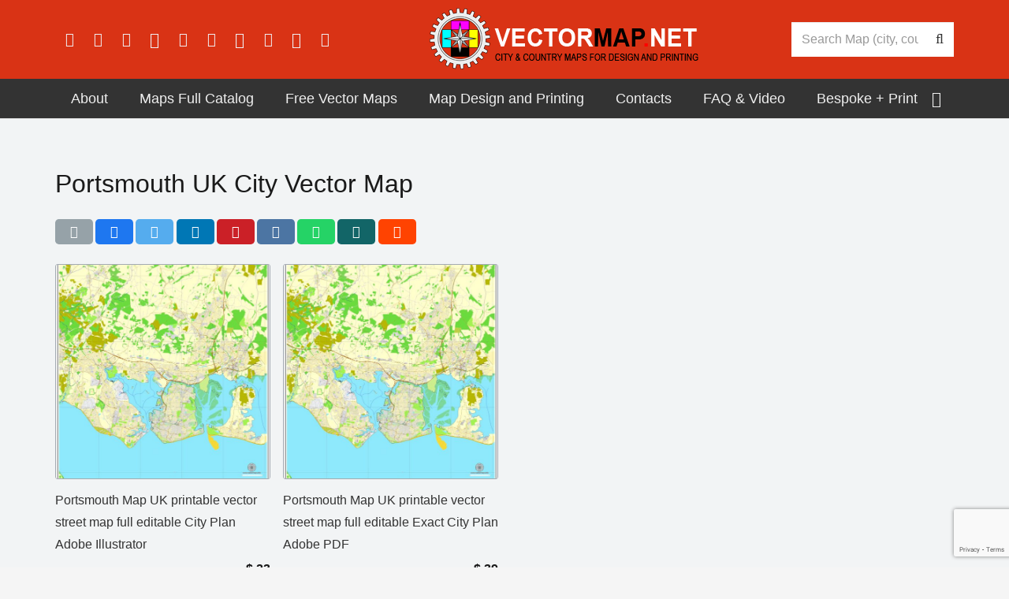

--- FILE ---
content_type: text/html; charset=UTF-8
request_url: https://vectormap.net/product-tag/portsmouth-uk-city-vector-map/
body_size: 29352
content:
<!DOCTYPE HTML>
<html class="" lang="en-US">
<head>
	<meta charset="UTF-8">
	<style type='text/css'></style><link rel='stylesheet' id='wp-block-library-css'  href='https://vectormap.net/wp-includes/css/dist/block-library/style.min.css' type='text/css' media='all' /><link rel='stylesheet' id='wc-block-vendors-style-css'  href='https://vectormap.net/wp-content/cache/wmac/css/wmac_single_5a625f7100b0b0a4fde3444e3329311b.css' type='text/css' media='all' /><link rel='stylesheet' id='wc-block-style-css'  href='https://vectormap.net/wp-content/cache/wmac/css/wmac_single_05f9e18b963b2823e582347ef8012a6e.css' type='text/css' media='all' /><link rel='stylesheet' id='us-style-css'  href='https://vectormap.net/wp-content/themes/Impreza/css/style.min.css' type='text/css' media='all' /><link rel='stylesheet' id='theme-style-css'  href='https://vectormap.net/wp-content/cache/wmac/css/wmac_single_32131ddb36a622c9cd6afc104022d8f9.css' type='text/css' media='all' /><title>Portsmouth UK City Vector Map &#8211; Maps in Vector: Detailed Street Maps Illustrator PDF CorelDRAW EPS DWG DXF</title>
<link rel='dns-prefetch' href='//www.google.com' />
<link rel="canonical" href="https://vectormap.net/product-tag/portsmouth-uk-city-vector-map/">
<meta name="description" content="Portsmouth UK City Vector Map – Download editable vector maps with cities and states in PDF &amp; Adobe Illustrator formats. Perfect for design, printing, and professional projects.">
<meta name="viewport" content="width=device-width, initial-scale=1"><meta name="SKYPE_TOOLBAR" content="SKYPE_TOOLBAR_PARSER_COMPATIBLE"><meta name="theme-color" content="#f5f5f5">


<link rel='stylesheet' id='contact-form-7-css'  href='https://vectormap.net/wp-content/cache/wmac/css/wmac_single_a2e915fb21387a23a3578cb1b2b5a724.css' type='text/css' media='all' />
<link rel='stylesheet' id='google_business_reviews_rating_wp_css-css'  href='https://vectormap.net/wp-content/cache/wmac/css/wmac_single_d796f1d1bc112fc365e77abcf34de9df.css' type='text/css' media='all' />
<style id='woocommerce-inline-inline-css' type='text/css'>
.woocommerce form .form-row .required { visibility: visible; }
</style>
<link rel='stylesheet' id='heateor_sss_frontend_css-css'  href='https://vectormap.net/wp-content/cache/wmac/css/wmac_single_ba4cc2135d79faefe28d070ad9d25a43.css' type='text/css' media='all' />
<style id='heateor_sss_frontend_css-inline-css' type='text/css'>
.heateor_sss_button_instagram span.heateor_sss_svg,a.heateor_sss_instagram span.heateor_sss_svg{background:radial-gradient(circle at 30% 107%,#fdf497 0,#fdf497 5%,#fd5949 45%,#d6249f 60%,#285aeb 90%)}.heateor_sss_horizontal_sharing .heateor_sss_svg,.heateor_sss_standard_follow_icons_container .heateor_sss_svg{color:#fff;border-width:0px;border-style:solid;border-color:transparent}.heateor_sss_horizontal_sharing .heateorSssTCBackground{color:#666}.heateor_sss_horizontal_sharing span.heateor_sss_svg:hover,.heateor_sss_standard_follow_icons_container span.heateor_sss_svg:hover{border-color:transparent;}.heateor_sss_vertical_sharing span.heateor_sss_svg,.heateor_sss_floating_follow_icons_container span.heateor_sss_svg{color:#fff;border-width:0px;border-style:solid;border-color:transparent;}.heateor_sss_vertical_sharing .heateorSssTCBackground{color:#666;}.heateor_sss_vertical_sharing span.heateor_sss_svg:hover,.heateor_sss_floating_follow_icons_container span.heateor_sss_svg:hover{border-color:transparent;}@media screen and (max-width:783px) {.heateor_sss_vertical_sharing{display:none!important}}
</style>

<link rel='stylesheet' id='us-woocommerce-css'  href='https://vectormap.net/wp-content/themes/Impreza/common/css/plugins/woocommerce.min.css' type='text/css' media='all' />
<link rel='stylesheet' id='us-responsive-css'  href='https://vectormap.net/wp-content/themes/Impreza/common/css/responsive.min.css' type='text/css' media='all' />

<script type='text/javascript' src='https://vectormap.net/wp-includes/js/jquery/jquery.js?ver=1.12.4-wp'></script>
<script type='text/javascript' src='https://vectormap.net/wp-content/cache/wmac/js/wmac_single_58f514933acc16774261d151480920ed.js?ver=5.4.2'></script>
<link rel='https://api.w.org/' href='https://vectormap.net/wp-json/' />
<script type="text/javascript">var ajaxurl = "https://vectormap.net/wp-admin/admin-ajax.php";</script><!-- site-navigation-element Schema optimized by Schema Pro --><script type="application/ld+json">{"@context":"https:\/\/schema.org","@graph":[{"@context":"https:\/\/schema.org","@type":"SiteNavigationElement","id":"site-navigation","name":"About","url":"https:\/\/vectormap.net\/about\/"},{"@context":"https:\/\/schema.org","@type":"SiteNavigationElement","id":"site-navigation","name":"Visitors \u2013 Interactive World Visitors Globe Vectormap.Net","url":"https:\/\/vectormap.net\/visitors-interactive-world-visitors-globe-vectormap-net\/"},{"@context":"https:\/\/schema.org","@type":"SiteNavigationElement","id":"site-navigation","name":"Briefs and press releases Vectormap.Net, in English and Spanish.","url":"https:\/\/vectormap.net\/briefs-and-press-releases-vectormap-net-in-english-and-spanish\/"},{"@context":"https:\/\/schema.org","@type":"SiteNavigationElement","id":"site-navigation","name":"Analysis of prices, assortment and details of competitors","url":"https:\/\/vectormap.net\/analysis-of-prices-assortment-and-details-of-competitor-maps-from-chatgpt-from-may-21-2025\/"},{"@context":"https:\/\/schema.org","@type":"SiteNavigationElement","id":"site-navigation","name":"License and royalty agreement (draft)","url":"https:\/\/vectormap.net\/license-and-royalty-agreement-draft\/"},{"@context":"https:\/\/schema.org","@type":"SiteNavigationElement","id":"site-navigation","name":"How to pay by Credit Card","url":"https:\/\/vectormap.net\/pay-simple-way\/"},{"@context":"https:\/\/schema.org","@type":"SiteNavigationElement","id":"site-navigation","name":"Return Policy for Digital Products","url":"https:\/\/vectormap.net\/return-policy-for-digital-products\/"},{"@context":"https:\/\/schema.org","@type":"SiteNavigationElement","id":"site-navigation","name":"Digital Products Refund Policy","url":"https:\/\/vectormap.net\/digital-products-refund-policy\/"},{"@context":"https:\/\/schema.org","@type":"SiteNavigationElement","id":"site-navigation","name":"Maps for Cinema, Broadcasting, Media, Serials: unlimited using","url":"https:\/\/vectormap.net\/maps-for-cinema-broadcasting-media-serials-unlimited-using\/"},{"@context":"https:\/\/schema.org","@type":"SiteNavigationElement","id":"site-navigation","name":"Review from Google Business","url":"https:\/\/vectormap.net\/review-from-google-business\/"},{"@context":"https:\/\/schema.org","@type":"SiteNavigationElement","id":"site-navigation","name":"Download  free city map samples","url":"https:\/\/vectormap.net\/free-example-map-download-city-plan-an-g-view-difference\/"},{"@context":"https:\/\/schema.org","@type":"SiteNavigationElement","id":"site-navigation","name":"FAQs: Vector Maps and City Plans","url":"https:\/\/vectormap.net\/about\/faqs\/"},{"@context":"https:\/\/schema.org","@type":"SiteNavigationElement","id":"site-navigation","name":"Order a Custom Map!","url":"https:\/\/vectormap.net\/offers-custom-maps\/"},{"@context":"https:\/\/schema.org","@type":"SiteNavigationElement","id":"site-navigation","name":"Our Customers and Friends","url":"https:\/\/vectormap.net\/our-customers\/"},{"@context":"https:\/\/schema.org","@type":"SiteNavigationElement","id":"site-navigation","name":"Our History, Dynasty of Cartographers","url":"https:\/\/vectormap.net\/history-we-draw-maps-from-the-17th-century\/"},{"@context":"https:\/\/schema.org","@type":"SiteNavigationElement","id":"site-navigation","name":"Terms & Conditions","url":"https:\/\/vectormap.net\/terms-conditions-software-license-agreement-for-digital-cartographic-data\/"},{"@context":"https:\/\/schema.org","@type":"SiteNavigationElement","id":"site-navigation","name":"GIS Service","url":"https:\/\/vectormap.net\/gis-service\/"},{"@context":"https:\/\/schema.org","@type":"SiteNavigationElement","id":"site-navigation","name":"History of Jewish Cartography: we open this world for you","url":"https:\/\/vectormap.net\/history-of-jewish-cartography-we-open-this-world-for-you\/"},{"@context":"https:\/\/schema.org","@type":"SiteNavigationElement","id":"site-navigation","name":"CODEX OF CHAOS 1, 2, 3 parts \u2013 English and Russian versions","url":"https:\/\/vectormap.net\/codex-of-chaos-1-2-3-parts-english-and-russian-versions\/"},{"@context":"https:\/\/schema.org","@type":"SiteNavigationElement","id":"site-navigation","name":"Odd, Weird and Beautiful Maps","url":"https:\/\/vectormap.net\/about\/archives\/"},{"@context":"https:\/\/schema.org","@type":"SiteNavigationElement","id":"site-navigation","name":"Other arts and Us","url":"https:\/\/vectormap.net\/design-works-materials\/"},{"@context":"https:\/\/schema.org","@type":"SiteNavigationElement","id":"site-navigation","name":"Site Map by Continent","url":"https:\/\/vectormap.net\/vector-map-navigation-browse-map-catalog-by-country\/"},{"@context":"https:\/\/schema.org","@type":"SiteNavigationElement","id":"site-navigation","name":"Maps Full Catalog","url":"#"},{"@context":"https:\/\/schema.org","@type":"SiteNavigationElement","id":"site-navigation","name":"Ready for print size 24 x 36 inch","url":"https:\/\/vectormap.net\/product-category\/ready_for_print\/"},{"@context":"https:\/\/schema.org","@type":"SiteNavigationElement","id":"site-navigation","name":"World and Continents Maps","url":"https:\/\/vectormap.net\/product-category\/world_continent_maps\/"},{"@context":"https:\/\/schema.org","@type":"SiteNavigationElement","id":"site-navigation","name":"Countries Full Maps","url":"https:\/\/vectormap.net\/product-category\/full_countries_maps\/"},{"@context":"https:\/\/schema.org","@type":"SiteNavigationElement","id":"site-navigation","name":"North America Maps","url":"https:\/\/vectormap.net\/product-category\/north_america_maps\/"},{"@context":"https:\/\/schema.org","@type":"SiteNavigationElement","id":"site-navigation","name":"Canada Maps","url":"https:\/\/vectormap.net\/product-category\/north_america_maps\/canada_vector_map\/"},{"@context":"https:\/\/schema.org","@type":"SiteNavigationElement","id":"site-navigation","name":"United States all Maps","url":"https:\/\/vectormap.net\/product-category\/north_america_maps\/usa_vector_maps\/"},{"@context":"https:\/\/schema.org","@type":"SiteNavigationElement","id":"site-navigation","name":"US Country, States, Counties Maps","url":"https:\/\/vectormap.net\/product-category\/north_america_maps\/usa_vector_maps\/us_states_counties\/"},{"@context":"https:\/\/schema.org","@type":"SiteNavigationElement","id":"site-navigation","name":"Puerto Rico Maps","url":"https:\/\/vectormap.net\/product-category\/north_america_maps\/puerto_rico_vector_maps\/"},{"@context":"https:\/\/schema.org","@type":"SiteNavigationElement","id":"site-navigation","name":"US University Maps","url":"https:\/\/vectormap.net\/product-category\/north_america_maps\/usa_vector_maps\/university-maps\/"},{"@context":"https:\/\/schema.org","@type":"SiteNavigationElement","id":"site-navigation","name":"Mexico Vector Maps","url":"https:\/\/vectormap.net\/product-category\/north_america_maps\/map_mexica\/"},{"@context":"https:\/\/schema.org","@type":"SiteNavigationElement","id":"site-navigation","name":"Cuba Vector Maps","url":"https:\/\/vectormap.net\/product-category\/north_america_maps\/cuba_vector_maps\/"},{"@context":"https:\/\/schema.org","@type":"SiteNavigationElement","id":"site-navigation","name":"Republica Dominicana and Haiti Maps","url":"https:\/\/vectormap.net\/product-category\/north_america_maps\/map_republica_dominicana\/"},{"@context":"https:\/\/schema.org","@type":"SiteNavigationElement","id":"site-navigation","name":"Dominica vector maps","url":"https:\/\/vectormap.net\/product-category\/south_america_maps\/dominica\/"},{"@context":"https:\/\/schema.org","@type":"SiteNavigationElement","id":"site-navigation","name":"Jamaica Maps","url":"https:\/\/vectormap.net\/product-category\/north_america_maps\/jamaica_vector_maps\/"},{"@context":"https:\/\/schema.org","@type":"SiteNavigationElement","id":"site-navigation","name":"Australia and Oceania Maps","url":"https:\/\/vectormap.net\/product-category\/australia_vector_maps\/"},{"@context":"https:\/\/schema.org","@type":"SiteNavigationElement","id":"site-navigation","name":"Australia Continental Maps","url":"https:\/\/vectormap.net\/product-category\/australia_vector_maps\/australia_continental_vector_maps\/"},{"@context":"https:\/\/schema.org","@type":"SiteNavigationElement","id":"site-navigation","name":"Fiji maps","url":"https:\/\/vectormap.net\/product-category\/australia_vector_maps\/fiji-editable-maps\/"},{"@context":"https:\/\/schema.org","@type":"SiteNavigationElement","id":"site-navigation","name":"New Zealand Maps","url":"https:\/\/vectormap.net\/product-category\/australia_vector_maps\/new-zealand\/"},{"@context":"https:\/\/schema.org","@type":"SiteNavigationElement","id":"site-navigation","name":"Papua New Guinea Maps","url":"https:\/\/vectormap.net\/product-category\/australia_vector_maps\/papua_new_guinea\/"},{"@context":"https:\/\/schema.org","@type":"SiteNavigationElement","id":"site-navigation","name":"Tasmania Maps","url":"https:\/\/vectormap.net\/product-category\/australia_vector_maps\/australia_continental_vector_maps\/tasmania\/"},{"@context":"https:\/\/schema.org","@type":"SiteNavigationElement","id":"site-navigation","name":"Europe Maps","url":"https:\/\/vectormap.net\/product-category\/europa_vector_maps\/"},{"@context":"https:\/\/schema.org","@type":"SiteNavigationElement","id":"site-navigation","name":"Andorra Maps","url":"https:\/\/vectormap.net\/product-category\/europa_vector_maps\/andorra_vector_maps\/"},{"@context":"https:\/\/schema.org","@type":"SiteNavigationElement","id":"site-navigation","name":"Armenia Maps","url":"https:\/\/vectormap.net\/product-category\/europa_vector_maps\/armenia_vector_maps\/"},{"@context":"https:\/\/schema.org","@type":"SiteNavigationElement","id":"site-navigation","name":"Austria Maps","url":"https:\/\/vectormap.net\/product-category\/europa_vector_maps\/austria_vector_maps\/"},{"@context":"https:\/\/schema.org","@type":"SiteNavigationElement","id":"site-navigation","name":"Belarus Maps","url":"https:\/\/vectormap.net\/product-category\/europa_vector_maps\/belarus_vector_maps\/"},{"@context":"https:\/\/schema.org","@type":"SiteNavigationElement","id":"site-navigation","name":"Belgium Maps","url":"https:\/\/vectormap.net\/product-category\/europa_vector_maps\/belgium_vector_map\/"},{"@context":"https:\/\/schema.org","@type":"SiteNavigationElement","id":"site-navigation","name":"Bosnia Herzegovina Maps","url":"https:\/\/vectormap.net\/product-category\/europa_vector_maps\/bosnia_herzegovina_vector_maps\/"},{"@context":"https:\/\/schema.org","@type":"SiteNavigationElement","id":"site-navigation","name":"Bulgaria Maps","url":"https:\/\/vectormap.net\/product-category\/europa_vector_maps\/bulgaria_vector_maps\/"},{"@context":"https:\/\/schema.org","@type":"SiteNavigationElement","id":"site-navigation","name":"Croatia Maps","url":"https:\/\/vectormap.net\/product-category\/europa_vector_maps\/croatia_vector_maps\/"},{"@context":"https:\/\/schema.org","@type":"SiteNavigationElement","id":"site-navigation","name":"Cyprus Maps","url":"https:\/\/vectormap.net\/product-category\/europa_vector_maps\/cyprus_vector_maps\/"},{"@context":"https:\/\/schema.org","@type":"SiteNavigationElement","id":"site-navigation","name":"Czech Republic Maps","url":"https:\/\/vectormap.net\/product-category\/europa_vector_maps\/czech_vector_maps\/"},{"@context":"https:\/\/schema.org","@type":"SiteNavigationElement","id":"site-navigation","name":"Denmark Maps","url":"https:\/\/vectormap.net\/product-category\/europa_vector_maps\/denmark_vector_maps\/"},{"@context":"https:\/\/schema.org","@type":"SiteNavigationElement","id":"site-navigation","name":"ENG: UK Great Britain Maps","url":"https:\/\/vectormap.net\/product-category\/europa_vector_maps\/great_britain_vector_maps\/"},{"@context":"https:\/\/schema.org","@type":"SiteNavigationElement","id":"site-navigation","name":"Estonia Maps","url":"https:\/\/vectormap.net\/product-category\/europa_vector_maps\/estonia_vector_maps\/"},{"@context":"https:\/\/schema.org","@type":"SiteNavigationElement","id":"site-navigation","name":"Finland Maps","url":"https:\/\/vectormap.net\/product-category\/europa_vector_maps\/finland_vector_maps\/"},{"@context":"https:\/\/schema.org","@type":"SiteNavigationElement","id":"site-navigation","name":"France Maps","url":"https:\/\/vectormap.net\/product-category\/europa_vector_maps\/france_vector_maps\/"},{"@context":"https:\/\/schema.org","@type":"SiteNavigationElement","id":"site-navigation","name":"Georgia maps","url":"https:\/\/vectormap.net\/product-category\/europa_vector_maps\/georgia-vector-maps\/"},{"@context":"https:\/\/schema.org","@type":"SiteNavigationElement","id":"site-navigation","name":"Germany Maps","url":"https:\/\/vectormap.net\/product-category\/europa_vector_maps\/germany_vector_maps\/"},{"@context":"https:\/\/schema.org","@type":"SiteNavigationElement","id":"site-navigation","name":"Greece Maps","url":"https:\/\/vectormap.net\/product-category\/europa_vector_maps\/greece_vector_maps\/"},{"@context":"https:\/\/schema.org","@type":"SiteNavigationElement","id":"site-navigation","name":"Hungary Maps","url":"https:\/\/vectormap.net\/product-category\/europa_vector_maps\/hungary_vector_maps\/"},{"@context":"https:\/\/schema.org","@type":"SiteNavigationElement","id":"site-navigation","name":"Iceland Maps","url":"https:\/\/vectormap.net\/product-category\/europa_vector_maps\/iceland_maps\/"},{"@context":"https:\/\/schema.org","@type":"SiteNavigationElement","id":"site-navigation","name":"Israel Maps","url":"https:\/\/vectormap.net\/product-category\/europa_vector_maps\/israel_vector_maps\/"},{"@context":"https:\/\/schema.org","@type":"SiteNavigationElement","id":"site-navigation","name":"Ireland Maps","url":"https:\/\/vectormap.net\/product-category\/europa_vector_maps\/ireland_vector_maps\/"},{"@context":"https:\/\/schema.org","@type":"SiteNavigationElement","id":"site-navigation","name":"Italy Maps","url":"https:\/\/vectormap.net\/product-category\/europa_vector_maps\/italy_vector_maps\/"},{"@context":"https:\/\/schema.org","@type":"SiteNavigationElement","id":"site-navigation","name":"Latvia Maps","url":"https:\/\/vectormap.net\/product-category\/europa_vector_maps\/latvia_vector_maps\/"},{"@context":"https:\/\/schema.org","@type":"SiteNavigationElement","id":"site-navigation","name":"Lithuania Maps","url":"https:\/\/vectormap.net\/product-category\/europa_vector_maps\/lithuania_vector_maps\/"},{"@context":"https:\/\/schema.org","@type":"SiteNavigationElement","id":"site-navigation","name":"Luxembourg Maps","url":"https:\/\/vectormap.net\/product-category\/europa_vector_maps\/luxembourg_vector_maps\/"},{"@context":"https:\/\/schema.org","@type":"SiteNavigationElement","id":"site-navigation","name":"Macedonia Maps","url":"https:\/\/vectormap.net\/product-category\/europa_vector_maps\/macedonia_vector_maps\/"},{"@context":"https:\/\/schema.org","@type":"SiteNavigationElement","id":"site-navigation","name":"Moldova Maps","url":"https:\/\/vectormap.net\/product-category\/europa_vector_maps\/moldova_vector_maps\/"},{"@context":"https:\/\/schema.org","@type":"SiteNavigationElement","id":"site-navigation","name":"Monaco Maps","url":"https:\/\/vectormap.net\/product-tag\/monaco-full-city-vector-map\/"},{"@context":"https:\/\/schema.org","@type":"SiteNavigationElement","id":"site-navigation","name":"Netherlands Maps","url":"https:\/\/vectormap.net\/product-category\/europa_vector_maps\/netherland_vector_maps\/"},{"@context":"https:\/\/schema.org","@type":"SiteNavigationElement","id":"site-navigation","name":"Norway Maps","url":"https:\/\/vectormap.net\/product-category\/europa_vector_maps\/norway_vector_maps\/"},{"@context":"https:\/\/schema.org","@type":"SiteNavigationElement","id":"site-navigation","name":"Poland Maps","url":"https:\/\/vectormap.net\/product-category\/europa_vector_maps\/poland_vector_maps\/"},{"@context":"https:\/\/schema.org","@type":"SiteNavigationElement","id":"site-navigation","name":"Portugal Maps","url":"https:\/\/vectormap.net\/product-category\/europa_vector_maps\/portugal_vector_maps\/"},{"@context":"https:\/\/schema.org","@type":"SiteNavigationElement","id":"site-navigation","name":"Romania Maps","url":"https:\/\/vectormap.net\/product-category\/europa_vector_maps\/romania_vector_maps\/"},{"@context":"https:\/\/schema.org","@type":"SiteNavigationElement","id":"site-navigation","name":"Russia Maps","url":"https:\/\/vectormap.net\/product-category\/europa_vector_maps\/russia_vector_maps\/"},{"@context":"https:\/\/schema.org","@type":"SiteNavigationElement","id":"site-navigation","name":"Serbia Maps","url":"https:\/\/vectormap.net\/product-category\/europa_vector_maps\/serbia_vector_maps\/"},{"@context":"https:\/\/schema.org","@type":"SiteNavigationElement","id":"site-navigation","name":"Slovakia Maps","url":"https:\/\/vectormap.net\/product-category\/europa_vector_maps\/slovakia_vector_maps\/"},{"@context":"https:\/\/schema.org","@type":"SiteNavigationElement","id":"site-navigation","name":"Slovenia Maps","url":"https:\/\/vectormap.net\/product-category\/europa_vector_maps\/slovenia_vector_maps\/"},{"@context":"https:\/\/schema.org","@type":"SiteNavigationElement","id":"site-navigation","name":"Spain Maps","url":"https:\/\/vectormap.net\/product-category\/europa_vector_maps\/spain_vector_maps\/"},{"@context":"https:\/\/schema.org","@type":"SiteNavigationElement","id":"site-navigation","name":"Sweden Maps","url":"https:\/\/vectormap.net\/product-category\/europa_vector_maps\/sweden_vector_maps\/"},{"@context":"https:\/\/schema.org","@type":"SiteNavigationElement","id":"site-navigation","name":"Switzerland Maps","url":"https:\/\/vectormap.net\/product-category\/europa_vector_maps\/switzerland_vector_maps\/"},{"@context":"https:\/\/schema.org","@type":"SiteNavigationElement","id":"site-navigation","name":"Ukraine Maps","url":"https:\/\/vectormap.net\/product-category\/europa_vector_maps\/ukraine_vector_maps\/"},{"@context":"https:\/\/schema.org","@type":"SiteNavigationElement","id":"site-navigation","name":"United Kingdom","url":"https:\/\/vectormap.net\/product-category\/europa_vector_maps\/great_britain_vector_maps\/"},{"@context":"https:\/\/schema.org","@type":"SiteNavigationElement","id":"site-navigation","name":"Asia Maps","url":"https:\/\/vectormap.net\/product-category\/asia_vector_maps\/"},{"@context":"https:\/\/schema.org","@type":"SiteNavigationElement","id":"site-navigation","name":"Afghanistan Maps","url":"https:\/\/vectormap.net\/product-category\/asia_vector_maps\/afganistan-vector-maps\/"},{"@context":"https:\/\/schema.org","@type":"SiteNavigationElement","id":"site-navigation","name":"Azerbaijan maps","url":"https:\/\/vectormap.net\/product-category\/asia_vector_maps\/azerbaijan-vector-maps\/"},{"@context":"https:\/\/schema.org","@type":"SiteNavigationElement","id":"site-navigation","name":"Bahrain Maps","url":"https:\/\/vectormap.net\/product-category\/asia_vector_maps\/bahrain_city_maps\/"},{"@context":"https:\/\/schema.org","@type":"SiteNavigationElement","id":"site-navigation","name":"China Maps","url":"https:\/\/vectormap.net\/product-category\/asia_vector_maps\/china_vector_maps\/"},{"@context":"https:\/\/schema.org","@type":"SiteNavigationElement","id":"site-navigation","name":"Cyprus Maps: PDF and Adobe Illustrator","url":"https:\/\/vectormap.net\/product-category\/europa_vector_maps\/cyprus_vector_maps\/"},{"@context":"https:\/\/schema.org","@type":"SiteNavigationElement","id":"site-navigation","name":"Emirates UAE Maps","url":"https:\/\/vectormap.net\/product-category\/asia_vector_maps\/united-arab-emirates\/"},{"@context":"https:\/\/schema.org","@type":"SiteNavigationElement","id":"site-navigation","name":"India Maps","url":"https:\/\/vectormap.net\/product-category\/asia_vector_maps\/india_vector_maps\/"},{"@context":"https:\/\/schema.org","@type":"SiteNavigationElement","id":"site-navigation","name":"Indonesia Maps","url":"https:\/\/vectormap.net\/product-category\/asia_vector_maps\/indonesia_printable_map\/"},{"@context":"https:\/\/schema.org","@type":"SiteNavigationElement","id":"site-navigation","name":"Iran Maps","url":"https:\/\/vectormap.net\/product-category\/asia_vector_maps\/iran-maps\/"},{"@context":"https:\/\/schema.org","@type":"SiteNavigationElement","id":"site-navigation","name":"Japan Maps","url":"https:\/\/vectormap.net\/product-category\/asia_vector_maps\/japan_vector_maps\/"},{"@context":"https:\/\/schema.org","@type":"SiteNavigationElement","id":"site-navigation","name":"Kuwait Maps","url":"https:\/\/vectormap.net\/product-category\/asia_vector_maps\/kuwait_illustrator_map\/"},{"@context":"https:\/\/schema.org","@type":"SiteNavigationElement","id":"site-navigation","name":"Kyrgyzstan Maps","url":"https:\/\/vectormap.net\/product-category\/asia_vector_maps\/kyrgyzstan_vector_maps\/"},{"@context":"https:\/\/schema.org","@type":"SiteNavigationElement","id":"site-navigation","name":"Lebanon Maps","url":"https:\/\/vectormap.net\/product-category\/asia_vector_maps\/lebanon_maps\/"},{"@context":"https:\/\/schema.org","@type":"SiteNavigationElement","id":"site-navigation","name":"Malaysia Maps","url":"https:\/\/vectormap.net\/product-category\/asia_vector_maps\/malaysia\/"},{"@context":"https:\/\/schema.org","@type":"SiteNavigationElement","id":"site-navigation","name":"Pakistan maps","url":"https:\/\/vectormap.net\/product-category\/asia_vector_maps\/pakistan-vector-maps\/"},{"@context":"https:\/\/schema.org","@type":"SiteNavigationElement","id":"site-navigation","name":"Philippines Maps","url":"https:\/\/vectormap.net\/product-category\/asia_vector_maps\/philippines_vector_map\/"},{"@context":"https:\/\/schema.org","@type":"SiteNavigationElement","id":"site-navigation","name":"Singapore Maps","url":"https:\/\/vectormap.net\/product-category\/asia_vector_maps\/singapore\/"},{"@context":"https:\/\/schema.org","@type":"SiteNavigationElement","id":"site-navigation","name":"South Korea Maps","url":"https:\/\/vectormap.net\/product-category\/asia_vector_maps\/south_korea\/"},{"@context":"https:\/\/schema.org","@type":"SiteNavigationElement","id":"site-navigation","name":"Syria Maps","url":"https:\/\/vectormap.net\/product-category\/asia_vector_maps\/syria_vector_maps\/"},{"@context":"https:\/\/schema.org","@type":"SiteNavigationElement","id":"site-navigation","name":"Taiwan Maps","url":"https:\/\/vectormap.net\/product-category\/asia_vector_maps\/taiwan_vector_maps\/"},{"@context":"https:\/\/schema.org","@type":"SiteNavigationElement","id":"site-navigation","name":"Thailand Maps","url":"https:\/\/vectormap.net\/product-category\/asia_vector_maps\/thailand-maps-adobe-illustrator\/"},{"@context":"https:\/\/schema.org","@type":"SiteNavigationElement","id":"site-navigation","name":"Turkey Maps","url":"https:\/\/vectormap.net\/product-category\/asia_vector_maps\/turkey_vector_maps\/"},{"@context":"https:\/\/schema.org","@type":"SiteNavigationElement","id":"site-navigation","name":"Vietnam Maps","url":"https:\/\/vectormap.net\/product-category\/asia_vector_maps\/vietnam-vector-maps\/"},{"@context":"https:\/\/schema.org","@type":"SiteNavigationElement","id":"site-navigation","name":"South America maps","url":"https:\/\/vectormap.net\/product-category\/south_america_maps\/"},{"@context":"https:\/\/schema.org","@type":"SiteNavigationElement","id":"site-navigation","name":"Argentina Maps","url":"https:\/\/vectormap.net\/product-category\/south_america_maps\/argentina_vector_maps\/"},{"@context":"https:\/\/schema.org","@type":"SiteNavigationElement","id":"site-navigation","name":"Bolivia Maps","url":"https:\/\/vectormap.net\/product-category\/south_america_maps\/bolivia_vector_maps\/"},{"@context":"https:\/\/schema.org","@type":"SiteNavigationElement","id":"site-navigation","name":"Brazil Maps","url":"https:\/\/vectormap.net\/product-category\/south_america_maps\/brasilia_vector_maps\/"},{"@context":"https:\/\/schema.org","@type":"SiteNavigationElement","id":"site-navigation","name":"Chile Maps","url":"https:\/\/vectormap.net\/product-category\/south_america_maps\/chile_printable_maps\/"},{"@context":"https:\/\/schema.org","@type":"SiteNavigationElement","id":"site-navigation","name":"Colombia Maps","url":"https:\/\/vectormap.net\/product-category\/south_america_maps\/colombia_vector_maps\/"},{"@context":"https:\/\/schema.org","@type":"SiteNavigationElement","id":"site-navigation","name":"Dominica Maps","url":"https:\/\/vectormap.net\/product-category\/south_america_maps\/dominica\/"},{"@context":"https:\/\/schema.org","@type":"SiteNavigationElement","id":"site-navigation","name":"Ecuador Maps","url":"https:\/\/vectormap.net\/product-category\/south_america_maps\/equador_vector_maps\/"},{"@context":"https:\/\/schema.org","@type":"SiteNavigationElement","id":"site-navigation","name":"Panama vector maps","url":"https:\/\/vectormap.net\/product-category\/south_america_maps\/panama_vector_maps\/"},{"@context":"https:\/\/schema.org","@type":"SiteNavigationElement","id":"site-navigation","name":"Paraguay Maps","url":"https:\/\/vectormap.net\/product-category\/south_america_maps\/paraguay-vector-maps\/"},{"@context":"https:\/\/schema.org","@type":"SiteNavigationElement","id":"site-navigation","name":"Peru Maps","url":"https:\/\/vectormap.net\/product-category\/south_america_maps\/peru_vector_maps\/"},{"@context":"https:\/\/schema.org","@type":"SiteNavigationElement","id":"site-navigation","name":"Saint Lucia Maps: PDF and Adobe Illustrator","url":"https:\/\/vectormap.net\/product-category\/south_america_maps\/saint-lucia-maps\/"},{"@context":"https:\/\/schema.org","@type":"SiteNavigationElement","id":"site-navigation","name":"Uruguay Maps","url":"https:\/\/vectormap.net\/product-category\/south_america_maps\/uruguai_vector_maps\/"},{"@context":"https:\/\/schema.org","@type":"SiteNavigationElement","id":"site-navigation","name":"Venezuela Maps","url":"https:\/\/vectormap.net\/product-category\/south_america_maps\/venezuela_vector_maps\/"},{"@context":"https:\/\/schema.org","@type":"SiteNavigationElement","id":"site-navigation","name":"Africa maps","url":"https:\/\/vectormap.net\/product-category\/africa_vector_maps\/"},{"@context":"https:\/\/schema.org","@type":"SiteNavigationElement","id":"site-navigation","name":"Africa Full Continent Map","url":"https:\/\/vectormap.net\/product-tag\/street-map-africa-full-pdf-and-adobe-illustrator\/"},{"@context":"https:\/\/schema.org","@type":"SiteNavigationElement","id":"site-navigation","name":"Botswana Maps","url":"https:\/\/vectormap.net\/product-category\/africa_vector_maps\/botswana-vector-maps\/"},{"@context":"https:\/\/schema.org","@type":"SiteNavigationElement","id":"site-navigation","name":"Central African Republic","url":"https:\/\/vectormap.net\/product-category\/africa_vector_maps\/central_african_republic\/"},{"@context":"https:\/\/schema.org","@type":"SiteNavigationElement","id":"site-navigation","name":"Congo Democratic Republic Maps","url":"https:\/\/vectormap.net\/product-category\/africa_vector_maps\/congo-democratic-republic\/"},{"@context":"https:\/\/schema.org","@type":"SiteNavigationElement","id":"site-navigation","name":"Gabon vector maps","url":"https:\/\/vectormap.net\/product-category\/africa_vector_maps\/gabon_vector_maps\/"},{"@context":"https:\/\/schema.org","@type":"SiteNavigationElement","id":"site-navigation","name":"Kenya Maps","url":"https:\/\/vectormap.net\/product-category\/africa_vector_maps\/kenya-vector-maps\/"},{"@context":"https:\/\/schema.org","@type":"SiteNavigationElement","id":"site-navigation","name":"Malawi Maps","url":"https:\/\/vectormap.net\/product-category\/africa_vector_maps\/malawi-vector-maps\/"},{"@context":"https:\/\/schema.org","@type":"SiteNavigationElement","id":"site-navigation","name":"Morocco Maps: PDF and Adobe Illustrator","url":"https:\/\/vectormap.net\/product-category\/africa_vector_maps\/morocco-maps\/"},{"@context":"https:\/\/schema.org","@type":"SiteNavigationElement","id":"site-navigation","name":"Mozambique Maps","url":"https:\/\/vectormap.net\/product-category\/africa_vector_maps\/mozambique-vector-maps\/"},{"@context":"https:\/\/schema.org","@type":"SiteNavigationElement","id":"site-navigation","name":"Namibia Maps","url":"https:\/\/vectormap.net\/product-category\/africa_vector_maps\/namibia-vector-maps\/"},{"@context":"https:\/\/schema.org","@type":"SiteNavigationElement","id":"site-navigation","name":"Nigeria Maps","url":"https:\/\/vectormap.net\/product-category\/africa_vector_maps\/nigeria_maps\/"},{"@context":"https:\/\/schema.org","@type":"SiteNavigationElement","id":"site-navigation","name":"Rwanda Maps","url":"https:\/\/vectormap.net\/product-category\/africa_vector_maps\/rwanda_vector_maps\/"},{"@context":"https:\/\/schema.org","@type":"SiteNavigationElement","id":"site-navigation","name":"South Africa Maps","url":"https:\/\/vectormap.net\/product-category\/africa_vector_maps\/south-africa\/"},{"@context":"https:\/\/schema.org","@type":"SiteNavigationElement","id":"site-navigation","name":"Tanzania Maps","url":"https:\/\/vectormap.net\/product-category\/africa_vector_maps\/tanzania-vector-maps\/"},{"@context":"https:\/\/schema.org","@type":"SiteNavigationElement","id":"site-navigation","name":"Zambia Maps","url":"https:\/\/vectormap.net\/product-category\/africa_vector_maps\/zambia\/"},{"@context":"https:\/\/schema.org","@type":"SiteNavigationElement","id":"site-navigation","name":"Zimbabwe Maps","url":"https:\/\/vectormap.net\/product-category\/africa_vector_maps\/zimbabwe-vector-maps\/"},{"@context":"https:\/\/schema.org","@type":"SiteNavigationElement","id":"site-navigation","name":"Free Vector Maps","url":"https:\/\/vectormap.net\/free-maps-for-all-designers-and-mappers\/"},{"@context":"https:\/\/schema.org","@type":"SiteNavigationElement","id":"site-navigation","name":"Free Vector World Maps","url":"https:\/\/vectormap.net\/free-vector-world-maps\/"},{"@context":"https:\/\/schema.org","@type":"SiteNavigationElement","id":"site-navigation","name":"Free Vector US Country Maps + Free maps of States","url":"https:\/\/vectormap.net\/free-vector-us-country-maps\/"},{"@context":"https:\/\/schema.org","@type":"SiteNavigationElement","id":"site-navigation","name":"Free Vector All Countries Maps","url":"https:\/\/vectormap.net\/free-vector-countries-maps\/"},{"@context":"https:\/\/schema.org","@type":"SiteNavigationElement","id":"site-navigation","name":"Free Vector Maps of Cities for Designers and Graphics Arts","url":"https:\/\/vectormap.net\/free-vector-map-all-cities\/"},{"@context":"https:\/\/schema.org","@type":"SiteNavigationElement","id":"site-navigation","name":"Great Lakes: Free exact map in the SHAPE formats (shapefiles)","url":"https:\/\/vectormap.net\/free-maps-in-the-shape-formats-shapefiles\/"},{"@context":"https:\/\/schema.org","@type":"SiteNavigationElement","id":"site-navigation","name":"Free Example Maps download: City Plans: try to work with our files","url":"https:\/\/vectormap.net\/free-example-map-download-city-plan-an-g-view-difference\/"},{"@context":"https:\/\/schema.org","@type":"SiteNavigationElement","id":"site-navigation","name":"Map Design and Printing","url":"https:\/\/vectormap.net\/map-design\/"},{"@context":"https:\/\/schema.org","@type":"SiteNavigationElement","id":"site-navigation","name":"Printing maps for you: Large (Wall) size, any material","url":"https:\/\/vectormap.net\/printing-maps-for-you-large-wall-size-any-material-paper-plastic-laminate-panels-magnetic-materials\/"},{"@context":"https:\/\/schema.org","@type":"SiteNavigationElement","id":"site-navigation","name":"Ready-made printed maps 24\"x36\" inches + delivery (USA, Canada, Mexico)","url":"https:\/\/vectormap.net\/ready-made-printed-maps-24x36-inches-on-the-ebay-amazon-delivery-usa-canada-mexico\/"},{"@context":"https:\/\/schema.org","@type":"SiteNavigationElement","id":"site-navigation","name":"Retro Style Map Design: Printed by Printify and Printful","url":"https:\/\/vectormap.net\/map_design\/retro-style-map-design-printed-by-printify-and-printful-ready-on-amazon-and-ebay-36x24\/"},{"@context":"https:\/\/schema.org","@type":"SiteNavigationElement","id":"site-navigation","name":"Map design for wall decor and map wall art posters","url":"https:\/\/vectormap.net\/map-design\/"},{"@context":"https:\/\/schema.org","@type":"SiteNavigationElement","id":"site-navigation","name":"Our contribution to Wikipedia: vector maps provided for free, unlimited use","url":"https:\/\/vectormap.net\/our-contribution-to-wikipedia-vector-maps-provided-for-free-unlimited-use\/"},{"@context":"https:\/\/schema.org","@type":"SiteNavigationElement","id":"site-navigation","name":"Contacts","url":"https:\/\/vectormap.net\/contacts\/"},{"@context":"https:\/\/schema.org","@type":"SiteNavigationElement","id":"site-navigation","name":"FAQ & Video","url":"https:\/\/vectormap.net\/about\/faqs\/"},{"@context":"https:\/\/schema.org","@type":"SiteNavigationElement","id":"site-navigation","name":"Bespoke + Print","url":"https:\/\/vectormap.net\/order-a-map\/"},{"@context":"https:\/\/schema.org","@type":"SiteNavigationElement","id":"site-navigation","name":"Marine Charts Vectorization","url":"https:\/\/vectormap.net\/order-a-map\/marine-charts-in-vector-formats-vectorization-on-demand\/"},{"@context":"https:\/\/schema.org","@type":"SiteNavigationElement","id":"site-navigation","name":"Maps on Demand + Print","url":"https:\/\/vectormap.net\/order-a-map\/"}]}</script><!-- / site-navigation-element Schema optimized by Schema Pro --><!-- breadcrumb Schema optimized by Schema Pro --><script type="application/ld+json">{"@context":"https:\/\/schema.org","@type":"BreadcrumbList","itemListElement":[{"@type":"ListItem","position":1,"item":{"@id":"https:\/\/vectormap.net\/","name":"Home"}},{"@type":"ListItem","position":2,"item":{"@id":"https:\/\/vectormap.net\/?page_id=34877","name":"Products"}},{"@type":"ListItem","position":3,"item":{"@id":"https:\/\/vectormap.net\/product-tag\/portsmouth-uk-city-vector-map\/","name":"Portsmouth UK City Vector Map"}}]}</script><!-- / breadcrumb Schema optimized by Schema Pro --><style>

.w-nav.type_desktop .w-nav-list.level_3 {
    max-height: 300px;
    overflow-y: scroll;
}

</style>
	<script>
		if ( !/Android|webOS|iPhone|iPad|iPod|BlackBerry|IEMobile|Opera Mini/i.test( navigator.userAgent ) ) {
			var root = document.getElementsByTagName( 'html' )[ 0 ]
			root.className += " no-touch";
		}
	</script>
		<noscript><style>.woocommerce-product-gallery{ opacity: 1 !important; }</style></noscript>
	<meta name="generator" content="Powered by WPBakery Page Builder - drag and drop page builder for WordPress."/>
			<style id="wpsp-style-frontend"></style>
			<link rel="icon" href="https://vectormap.net/wp-content/uploads/2020/06/01_cmyk_logo_vectormap_round_500-64x64.png" sizes="32x32" />
<link rel="icon" href="https://vectormap.net/wp-content/uploads/2020/06/01_cmyk_logo_vectormap_round_500-270x270.png" sizes="192x192" />
<link rel="apple-touch-icon" href="https://vectormap.net/wp-content/uploads/2020/06/01_cmyk_logo_vectormap_round_500-270x270.png" />
<meta name="msapplication-TileImage" content="https://vectormap.net/wp-content/uploads/2020/06/01_cmyk_logo_vectormap_round_500-270x270.png" />
<link rel="alternate" type="application/rss+xml" title="RSS" href="https://vectormap.net/rsslatest.xml" /><noscript><style> .wpb_animate_when_almost_visible { opacity: 1; }</style></noscript><style id="wpforms-css-vars-root">
				:root {
					--wpforms-field-border-radius: 3px;
--wpforms-field-background-color: #ffffff;
--wpforms-field-border-color: rgba( 0, 0, 0, 0.25 );
--wpforms-field-text-color: rgba( 0, 0, 0, 0.7 );
--wpforms-label-color: rgba( 0, 0, 0, 0.85 );
--wpforms-label-sublabel-color: rgba( 0, 0, 0, 0.55 );
--wpforms-label-error-color: #d63637;
--wpforms-button-border-radius: 3px;
--wpforms-button-background-color: #066aab;
--wpforms-button-text-color: #ffffff;
--wpforms-field-size-input-height: 43px;
--wpforms-field-size-input-spacing: 15px;
--wpforms-field-size-font-size: 16px;
--wpforms-field-size-line-height: 19px;
--wpforms-field-size-padding-h: 14px;
--wpforms-field-size-checkbox-size: 16px;
--wpforms-field-size-sublabel-spacing: 5px;
--wpforms-field-size-icon-size: 1;
--wpforms-label-size-font-size: 16px;
--wpforms-label-size-line-height: 19px;
--wpforms-label-size-sublabel-font-size: 14px;
--wpforms-label-size-sublabel-line-height: 17px;
--wpforms-button-size-font-size: 17px;
--wpforms-button-size-height: 41px;
--wpforms-button-size-padding-h: 15px;
--wpforms-button-size-margin-top: 10px;

				}
			</style>		<style id="us-theme-options-css">@font-face{font-display:block;font-style:normal;font-family:"fontawesome";font-weight:900;src:url("https://vectormap.net/wp-content/themes/Impreza/fonts/fa-solid-900.woff2?ver=5.13.1") format("woff2"),url("https://vectormap.net/wp-content/themes/Impreza/fonts/fa-solid-900.woff?ver=5.13.1") format("woff")}.fas,.fa{font-family:"fontawesome";font-weight:900}@font-face{font-display:block;font-style:normal;font-family:"fontawesome";font-weight:400;src:url("https://vectormap.net/wp-content/themes/Impreza/fonts/fa-regular-400.woff2?ver=5.13.1") format("woff2"),url("https://vectormap.net/wp-content/themes/Impreza/fonts/fa-regular-400.woff?ver=5.13.1") format("woff")}.far{font-family:"fontawesome";font-weight:400}@font-face{font-display:block;font-style:normal;font-family:"fontawesome";font-weight:300;src:url("https://vectormap.net/wp-content/themes/Impreza/fonts/fa-light-300.woff2?ver=5.13.1") format("woff2"),url("https://vectormap.net/wp-content/themes/Impreza/fonts/fa-light-300.woff?ver=5.13.1") format("woff")}.fal{font-family:"fontawesome";font-weight:300}@font-face{font-display:block;font-style:normal;font-family:"Font Awesome 5 Duotone";font-weight:900;src:url("https://vectormap.net/wp-content/themes/Impreza/fonts/fa-duotone-900.woff2?ver=5.13.1") format("woff2"),url("https://vectormap.net/wp-content/themes/Impreza/fonts/fa-duotone-900.woff?ver=5.13.1") format("woff")}.fad{font-family:"Font Awesome 5 Duotone";font-weight:900;position:relative}@font-face{font-display:block;font-style:normal;font-family:"Font Awesome 5 Brands";font-weight:400;src:url("https://vectormap.net/wp-content/themes/Impreza/fonts/fa-brands-400.woff2?ver=5.13.1") format("woff2"),url("https://vectormap.net/wp-content/themes/Impreza/fonts/fa-brands-400.woff?ver=5.13.1") format("woff")}.fab{font-family:"Font Awesome 5 Brands";font-weight:400}@font-face{font-display:block;font-style:normal;font-family:"Material Icons";font-weight:400;src:url("https://vectormap.net/wp-content/themes/Impreza/fonts/material-icons.woff2?ver=5.13.1") format("woff2"),url("https://vectormap.net/wp-content/themes/Impreza/fonts/material-icons.woff?ver=5.13.1") format("woff")}.material-icons{font-family:"Material Icons";font-weight:400;font-style:normal;letter-spacing:normal;text-transform:none;display:inline-block;white-space:nowrap;word-wrap:normal;direction:ltr;font-feature-settings:"liga";-moz-osx-font-smoothing:grayscale} .style_phone6-1>*{background-image:url(https://vectormap.net/wp-content/themes/Impreza/img/phone-6-black-real.png)} .style_phone6-2>*{background-image:url(https://vectormap.net/wp-content/themes/Impreza/img/phone-6-white-real.png)} .style_phone6-3>*{background-image:url(https://vectormap.net/wp-content/themes/Impreza/img/phone-6-black-flat.png)} .style_phone6-4>*{background-image:url(https://vectormap.net/wp-content/themes/Impreza/img/phone-6-white-flat.png)}.leaflet-default-icon-path{background-image:url(https://vectormap.net/wp-content/themes/Impreza/common/css/vendor/images/marker-icon.png)} html, .l-header .widget, .menu-item-object-us_page_block{font-family:Arial, Helvetica, sans-serif;font-weight:400;font-size:16px;line-height:28px}h1{font-weight:400;font-size:2rem;line-height:1.2;letter-spacing:0;margin-bottom:1.5rem}h2{font-weight:400;font-size:1.8rem;line-height:1.2;letter-spacing:0;margin-bottom:1.5rem}h3{font-weight:400;font-size:1.7rem;line-height:1.2;letter-spacing:0;margin-bottom:1.5rem}.woocommerce-Reviews-title,.widgettitle, .comment-reply-title, h4{font-weight:400;font-size:1.5rem;line-height:1.2;letter-spacing:0;margin-bottom:1.5rem}h5{font-weight:400;font-size:1.4rem;line-height:1.2;letter-spacing:0;margin-bottom:1.5rem}h6{font-weight:400;font-size:1.3rem;line-height:1.2;letter-spacing:0;margin-bottom:1.5rem}@media (max-width:767px){html{font-size:16px;line-height:28px} h1{font-size:2rem} h1.vc_custom_heading:not([class*="us_custom_"]){font-size:2rem!important} h2{font-size:1.8rem} h2.vc_custom_heading:not([class*="us_custom_"]){font-size:1.8rem!important} h3{font-size:1.7rem} h3.vc_custom_heading:not([class*="us_custom_"]){font-size:1.7rem!important} h4, .woocommerce-Reviews-title, .widgettitle, .comment-reply-title{font-size:1.5rem} h4.vc_custom_heading:not([class*="us_custom_"]){font-size:1.5rem!important} h5{font-size:1.4rem} h5.vc_custom_heading:not([class*="us_custom_"]){font-size:1.4rem!important} h6{font-size:1.3rem} h6.vc_custom_heading:not([class*="us_custom_"]){font-size:1.3rem!important}}body{background:#f5f5f5} body, .l-header.pos_fixed{min-width:1300px} .l-canvas.type_boxed, .l-canvas.type_boxed .l-subheader, .l-canvas.type_boxed~.l-footer{max-width:1300px} .l-subheader-h, .l-section-h, .l-main .aligncenter, .w-tabs-section-content-h{max-width:1140px} .post-password-form{max-width:calc(1140px + 5rem)}@media screen and (max-width:1220px){.l-main .aligncenter{max-width:calc(100vw - 5rem)}}@media screen and (min-width:1220px){.l-main .alignfull{margin-left:calc(570px - 50vw);margin-right:calc(570px - 50vw)}}.wpb_text_column:not(:last-child){margin-bottom:1.5rem}@media (max-width:767px){.l-canvas{overflow:hidden} .g-cols.reversed{flex-direction:column-reverse} .g-cols>div:not([class*=" vc_col-"]){width:100%;margin:0 0 1.5rem} .g-cols.type_boxes>div, .g-cols.reversed>div:first-child, .g-cols:not(.reversed)>div:last-child, .g-cols>div.has-fill{margin-bottom:0} .g-cols.type_default>.wpb_column.stretched{margin-left:-1rem;margin-right:-1rem;width:auto} .g-cols.type_boxes>.wpb_column.stretched{margin-left:-2.5rem;margin-right:-2.5rem;width:auto} .align_center_xs, .align_center_xs .w-socials{text-align:center} .align_center_xs .w-hwrapper>*{margin:0.5rem 0;width:100%}} @media (min-width:768px){.l-section.for_sidebar.at_left>div>.g-cols{flex-direction:row-reverse} .vc_column-inner.type_sticky>.wpb_wrapper{position:-webkit-sticky;position:sticky}} @media screen and (min-width:1220px){.g-cols.type_default>.wpb_column.stretched:first-of-type{margin-left:calc(570px + 1.5rem - 50vw)} .g-cols.type_default>.wpb_column.stretched:last-of-type{margin-right:calc(570px + 1.5rem - 50vw)} .g-cols.type_boxes>.wpb_column.stretched:first-of-type{margin-left:calc(570px - 50vw)} .g-cols.type_boxes>.wpb_column.stretched:last-of-type{margin-right:calc(570px - 50vw)}} button[type="submit"]:not(.w-btn),input[type="submit"]{font-size:16px;line-height:1.2!important;font-weight:700;font-style:normal;text-transform:none;letter-spacing:0;border-radius:0.3em;padding:0.8em 1.8em;box-shadow:0 0em 0 rgba(0,0,0,0.2);background:#316b41;border-color:transparent;color:#fff!important}button[type="submit"]:not(.w-btn):before,input[type="submit"]{border-width:0px}.no-touch button[type="submit"]:not(.w-btn):hover,.no-touch input[type="submit"]:hover{box-shadow:0 0em 0 rgba(0,0,0,0.2);background:#6b748b;border-color:transparent;color:#fff!important}.woocommerce .button.alt, .woocommerce .button.checkout, .woocommerce .button.add_to_cart_button,.us-nav-style_1>*,.navstyle_1>.owl-nav div,.us-btn-style_1{font-family:Arial, Helvetica, sans-serif;font-size:16px;line-height:1.2!important;font-weight:700;font-style:normal;text-transform:none;letter-spacing:0;border-radius:0.3em;padding:0.8em 1.8em;background:#316b41;border-color:transparent;color:#fff!important;box-shadow:none}.woocommerce .button.alt:before, .woocommerce .button.checkout:before, .woocommerce .button.add_to_cart_button:before,.us-nav-style_1>*:before,.us-btn-style_1:before{border-width:0px}.no-touch .woocommerce .button.alt:hover, .no-touch .woocommerce .button.checkout:hover, .no-touch .woocommerce .button.add_to_cart_button:hover,.no-touch .us-nav-style_1>span.current,.no-touch .us-nav-style_1>a:hover,.no-touch .navstyle_1>.owl-nav div:hover,.no-touch .us-btn-style_1:hover{box-shadow:0 0em 0 rgba(0,0,0,0.2);background:#6b748b;border-color:transparent;color:#fff!important}.us-nav-style_1>*{min-width:calc(1.2em + 2 * 0.8em)}.woocommerce .button, .woocommerce .actions .button,.us-nav-style_2>*,.navstyle_2>.owl-nav div,.us-btn-style_2{font-family:Arial, Helvetica, sans-serif;font-size:16px;line-height:1.2!important;font-weight:700;font-style:normal;text-transform:none;letter-spacing:0;border-radius:0.3em;padding:0.8em 1.8em;background:#e8e8e8;border-color:transparent;color:#333!important;box-shadow:none}.woocommerce .button:before, .woocommerce .actions .button:before,.us-nav-style_2>*:before,.us-btn-style_2:before{border-width:0px}.no-touch .woocommerce .button:hover, .no-touch .woocommerce .actions .button:hover,.no-touch .us-nav-style_2>span.current,.no-touch .us-nav-style_2>a:hover,.no-touch .navstyle_2>.owl-nav div:hover,.no-touch .us-btn-style_2:hover{box-shadow:0 0em 0 rgba(0,0,0,0.2);background:#333;border-color:transparent;color:#f2f4f5!important}.us-nav-style_2>*{min-width:calc(1.2em + 2 * 0.8em)}.w-filter.state_desktop.style_drop_default .w-filter-item-title,.select2-selection,select,textarea,input:not([type="submit"]),.w-form-checkbox,.w-form-radio{font-size:1rem;font-weight:400;letter-spacing:0em;border-width:0px;border-radius:0rem;background:#ffffff;border-color:#e8e8e8;color:#333;box-shadow:0px 1px 0px 0px rgba(0,0,0,0.08) inset}body .select2-dropdown{background:#ffffff;color:#333}.w-filter.state_desktop.style_drop_default .w-filter-item-title,.select2-selection,select,input:not([type="submit"]){min-height:2.8rem;line-height:2.8rem;padding:0 0.8rem}select{height:2.8rem}textarea{padding:calc(2.8rem/2 + 0px - 0.7em) 0.8rem}.w-filter.state_desktop.style_drop_default .w-filter-item-title:focus,.select2-container--open .select2-selection,select:focus,textarea:focus,input:not([type="submit"]):focus,input:focus + .w-form-checkbox,input:focus + .w-form-radio{box-shadow:0px 0px 0px 2px #316b41}.woocommerce-ordering:after,.woocommerce-select:after,.widget_product_search form:after,.w-filter-item[data-ui_type="dropdown"] .w-filter-item-values:after,.w-filter.state_desktop.style_drop_default .w-filter-item-title:after,.select2-selection__arrow:after,.w-search-form-btn,.widget_search form:after,.w-form-row-field:after{font-size:1rem;margin:0 0.8rem;color:#333}.w-form-row-field>i{font-size:1rem;top:calc(2.8rem/2);margin:0px;padding:0 0.8rem;color:#333}.w-form-row.with_icon input,.w-form-row.with_icon textarea,.w-form-row.with_icon select{padding-left:calc(1.8em + 0.8rem)}.w-form-row.move_label .w-form-row-label{font-size:1rem;top:calc(2.8rem/2 + 0px - 0.7em);margin:0 0.8rem;background-color:#ffffff;color:#333}.w-form-row.with_icon.move_label .w-form-row-label{margin-left:calc(1.6em + 0.8rem)}a, button, input[type="submit"], .ui-slider-handle{outline:none!important}.w-toplink, .w-header-show{background:rgba(0,0,0,0.3)}body{-webkit-tap-highlight-color:rgba(49,107,65,0.2)} .has-content-bg-background-color, body.us_iframe, .l-preloader, .l-canvas, .l-footer, .l-popup-box-content, .l-cookie, .g-filters.style_1 .g-filters-item.active, .w-filter.state_mobile .w-filter-list, .w-filter.state_desktop[class*="style_drop_"] .w-filter-item-values, .w-pricing-item-h, .w-tabs.style_default .w-tabs-item.active, .no-touch .w-tabs.style_default .w-tabs-item.active:hover, .w-tabs.style_modern .w-tabs-item:after, .w-tabs.style_timeline .w-tabs-item, .w-tabs.style_timeline .w-tabs-section-header-h, .leaflet-popup-content-wrapper, .leaflet-popup-tip, .w-cart-dropdown, .woocommerce-tabs .tabs li.active, .no-touch .woocommerce-tabs .tabs li.active:hover, .woocommerce .shipping-calculator-form, .woocommerce #payment .payment_box, .select2-dropdown, .wpml-ls-statics-footer{background:#f2f4f5} .woocommerce #payment .payment_methods li>input:checked + label, .woocommerce .blockUI.blockOverlay{background:#f2f4f5!important} .has-content-bg-color, .w-iconbox.style_circle.color_contrast .w-iconbox-icon{color:#f2f4f5}.has-content-bg-alt-background-color, .w-actionbox.color_light, .g-filters.style_1, .g-filters.style_2 .g-filters-item.active, .w-filter.state_desktop.style_switch_default .w-filter-item-value.selected, .w-flipbox-front, .w-grid-none, .w-ibanner, .w-iconbox.style_circle.color_light .w-iconbox-icon, .w-pricing.style_simple .w-pricing-item-header, .w-pricing.style_cards .w-pricing-item-header, .w-pricing.style_flat .w-pricing-item-h, .w-progbar-bar, .w-progbar.style_3 .w-progbar-bar:before, .w-progbar.style_3 .w-progbar-bar-count, .w-socials.style_solid .w-socials-item-link, .w-tabs.style_default .w-tabs-list, .w-tabs.style_timeline.zephyr .w-tabs-item, .w-tabs.style_timeline.zephyr .w-tabs-section-header-h, .no-touch .l-main .widget_nav_menu a:hover, .no-touch .navstyle_circle.navpos_outside>.owl-nav div:hover, .no-touch .navstyle_block.navpos_outside>.owl-nav div:hover, .woocommerce .quantity .plus, .woocommerce .quantity .minus, .woocommerce-tabs .tabs, .woocommerce .cart_totals, .woocommerce-checkout #order_review, .woocommerce-table--order-details, .woocommerce ul.order_details, .widget_layered_nav li a:before, .smile-icon-timeline-wrap .timeline-wrapper .timeline-block, .smile-icon-timeline-wrap .timeline-feature-item.feat-item, .wpml-ls-legacy-dropdown a, .wpml-ls-legacy-dropdown-click a, .tablepress .row-hover tr:hover td{background:#f5f5f5} .timeline-wrapper .timeline-post-right .ult-timeline-arrow l, .timeline-wrapper .timeline-post-left .ult-timeline-arrow l, .timeline-feature-item.feat-item .ult-timeline-arrow l{border-color:#f5f5f5} .has-content-bg-alt-color{color:#f5f5f5}hr, td, th, .l-section, .vc_column_container, .vc_column-inner, .w-comments .children, .w-image, .w-pricing-item-h, .w-profile, .w-sharing-item, .w-tabs-list, .w-tabs-section, .widget_calendar #calendar_wrap, .l-main .widget_nav_menu .menu, .l-main .widget_nav_menu .menu-item a, .woocommerce .login, .woocommerce .track_order, .woocommerce .checkout_coupon, .woocommerce .lost_reset_password, .woocommerce .register, .woocommerce .cart.variations_form, .woocommerce .commentlist .comment-text, .woocommerce .comment-respond, .woocommerce .related, .woocommerce .upsells, .woocommerce .cross-sells, .woocommerce .checkout #order_review, .widget_price_filter .ui-slider-handle, .smile-icon-timeline-wrap .timeline-line{border-color:#e8e8e8} .has-content-border-color, .w-separator.color_border, .w-iconbox.color_light .w-iconbox-icon{color:#e8e8e8} .has-content-border-background-color, .w-flipbox-back, .w-iconbox.style_circle.color_light .w-iconbox-icon, .no-touch .woocommerce .quantity .plus:hover, .no-touch .woocommerce .quantity .minus:hover, .no-touch .woocommerce #payment .payment_methods li>label:hover, .widget_price_filter .ui-slider:before, .no-touch .wpml-ls-sub-menu a:hover{background:#e8e8e8} .w-iconbox.style_outlined.color_light .w-iconbox-icon, .w-socials.style_outlined .w-socials-item-link, .pagination>:not(.custom)>.page-numbers{box-shadow:0 0 0 2px #e8e8e8 inset}.has-content-heading-color, .l-cookie, h1, h2, h3, h4, h5, h6, .woocommerce .product .price, .w-counter.color_heading .w-counter-value{color:#1a1a1a} .has-content-heading-background-color, .w-progbar.color_heading .w-progbar-bar-h{background:#1a1a1a}.l-canvas, .l-footer, .l-popup-box-content, .w-ibanner, .w-filter.state_mobile .w-filter-list, .w-filter.state_desktop[class*="style_drop_"] .w-filter-item-values, .w-iconbox.color_light.style_circle .w-iconbox-icon, .w-tabs.style_timeline .w-tabs-item, .w-tabs.style_timeline .w-tabs-section-header-h, .leaflet-popup-content-wrapper, .leaflet-popup-tip, .w-cart-dropdown, .select2-dropdown, .has-content-text-color{color:#333} .has-content-text-background-color, .w-iconbox.style_circle.color_contrast .w-iconbox-icon, .w-scroller-dot span{background:#333} .w-iconbox.style_outlined.color_contrast .w-iconbox-icon{box-shadow:0 0 0 2px #333 inset} .w-scroller-dot span{box-shadow:0 0 0 2px #333}a{color:#316b41}.no-touch a:hover, .no-touch .tablepress .sorting:hover, .no-touch .post_navigation.layout_simple a:hover .post_navigation-item-title{color:#a4abb3} .no-touch .w-cart-dropdown a:not(.button):hover{color:#a4abb3!important}.has-content-primary-color, .g-preloader, .l-main .w-contacts-item:before, .w-counter.color_primary .w-counter-value, .g-filters.style_1 .g-filters-item.active, .g-filters.style_3 .g-filters-item.active, .w-filter.state_desktop.style_switch_trendy .w-filter-item-value.selected, .w-iconbox.color_primary .w-iconbox-icon, .w-post-elm .w-post-slider-trigger:hover, .w-separator.color_primary, .w-sharing.type_outlined.color_primary .w-sharing-item, .no-touch .w-sharing.type_simple.color_primary .w-sharing-item:hover .w-sharing-icon, .w-tabs.style_default .w-tabs-item.active, .w-tabs.style_trendy .w-tabs-item.active, .w-tabs-section.active:not(.has_text_color) .w-tabs-section-header, .tablepress .sorting_asc, .tablepress .sorting_desc, .price>ins, .star-rating span:before, .woocommerce-tabs .tabs li.active, .no-touch .woocommerce-tabs .tabs li.active:hover, .woocommerce #payment .payment_methods li>input:checked + label, .highlight_primary{color:#316b41} .has-content-primary-background-color, .l-section.color_primary, .us-btn-style_badge, .no-touch .post_navigation.layout_sided a:hover .post_navigation-item-arrow, .highlight_primary_bg, .w-actionbox.color_primary, .no-touch .g-filters.style_1 .g-filters-item:hover, .no-touch .g-filters.style_2 .g-filters-item:hover, .no-touch .w-filter.state_desktop.style_switch_default .w-filter-item-value:hover, .w-comments-item.bypostauthor .w-comments-item-author span, .w-filter-opener:after, .w-grid .with_quote_icon, .w-iconbox.style_circle.color_primary .w-iconbox-icon, .no-touch .w-iconbox.style_circle .w-iconbox-icon:before, .no-touch .w-iconbox.style_outlined .w-iconbox-icon:before, .no-touch .w-person-links-item:before, .w-pricing.style_simple .type_featured .w-pricing-item-header, .w-pricing.style_cards .type_featured .w-pricing-item-header, .w-pricing.style_flat .type_featured .w-pricing-item-h, .w-progbar.color_primary .w-progbar-bar-h, .w-sharing.type_solid.color_primary .w-sharing-item, .w-sharing.type_fixed.color_primary .w-sharing-item, .w-sharing.type_outlined.color_primary .w-sharing-item:before, .no-touch .w-sharing-tooltip .w-sharing-item:hover, .w-socials-item-link-hover, .w-tabs-list-bar, .w-tabs.style_modern .w-tabs-list, .w-tabs.style_timeline .w-tabs-item:before, .w-tabs.style_timeline .w-tabs-section-header-h:before, .no-touch .w-header-show:hover, .no-touch .w-toplink.active:hover, .no-touch .pagination>:not(.custom)>.page-numbers:before, .pagination>:not(.custom)>.page-numbers.current, .l-main .widget_nav_menu .menu-item.current-menu-item>a, .rsThumb.rsNavSelected, p.demo_store, .woocommerce .onsale, .widget_price_filter .ui-slider-range, .widget_layered_nav li.chosen a:before, .select2-results__option--highlighted{background:#316b41} .w-tabs.style_default .w-tabs-item.active, .woocommerce-product-gallery li img, .woocommerce-tabs .tabs li.active, .no-touch .woocommerce-tabs .tabs li.active:hover, .owl-dot.active span, .rsBullet.rsNavSelected span{border-color:#316b41} .l-main .w-contacts-item:before, .w-iconbox.color_primary.style_outlined .w-iconbox-icon, .w-sharing.type_outlined.color_primary .w-sharing-item, .w-tabs.style_timeline .w-tabs-item, .w-tabs.style_timeline .w-tabs-section-header-h{box-shadow:0 0 0 2px #316b41 inset}.has-content-secondary-color, .w-counter.color_secondary .w-counter-value, .w-iconbox.color_secondary .w-iconbox-icon, .w-separator.color_secondary, .w-sharing.type_outlined.color_secondary .w-sharing-item, .no-touch .w-sharing.type_simple.color_secondary .w-sharing-item:hover .w-sharing-icon, .highlight_secondary{color:#6b748b} .has-content-secondary-background-color, .l-section.color_secondary, .w-actionbox.color_secondary, .no-touch .us-btn-style_badge:hover, .w-iconbox.style_circle.color_secondary .w-iconbox-icon, .w-progbar.color_secondary .w-progbar-bar-h, .w-sharing.type_solid.color_secondary .w-sharing-item, .w-sharing.type_fixed.color_secondary .w-sharing-item, .w-sharing.type_outlined.color_secondary .w-sharing-item:before, .highlight_secondary_bg{background:#6b748b} .w-iconbox.color_secondary.style_outlined .w-iconbox-icon, .w-sharing.type_outlined.color_secondary .w-sharing-item{box-shadow:0 0 0 2px #6b748b inset}.has-content-faded-color, blockquote:before, .w-form-row-description, .l-main .post-author-website, .l-main .w-profile-link.for_logout, .l-main .widget_tag_cloud, .l-main .widget_product_tag_cloud, .highlight_faded{color:#999} .has-content-faded-background-color{background:#999} .l-section.color_alternate, .color_alternate .g-filters.style_1 .g-filters-item.active, .color_alternate .w-pricing-item-h, .color_alternate .w-tabs.style_default .w-tabs-item.active, .color_alternate .w-tabs.style_modern .w-tabs-item:after, .no-touch .color_alternate .w-tabs.style_default .w-tabs-item.active:hover, .color_alternate .w-tabs.style_timeline .w-tabs-item, .color_alternate .w-tabs.style_timeline .w-tabs-section-header-h{background:#f5f5f5} .color_alternate .w-iconbox.style_circle.color_contrast .w-iconbox-icon{color:#f5f5f5}.color_alternate .g-filters.style_1, .color_alternate .g-filters.style_2 .g-filters-item.active, .color_alternate .w-filter.state_desktop.style_switch_default .w-filter-item-value.selected, .color_alternate .w-grid-none, .color_alternate .w-iconbox.style_circle.color_light .w-iconbox-icon, .color_alternate .w-pricing.style_simple .w-pricing-item-header, .color_alternate .w-pricing.style_cards .w-pricing-item-header, .color_alternate .w-pricing.style_flat .w-pricing-item-h, .color_alternate .w-progbar-bar, .color_alternate .w-socials.style_solid .w-socials-item-link, .color_alternate .w-tabs.style_default .w-tabs-list, .color_alternate .ginput_container_creditcard{background:#f2f4f5}.l-section.color_alternate, .color_alternate td, .color_alternate th, .color_alternate .vc_column_container, .color_alternate .vc_column-inner, .color_alternate .w-comments .children, .color_alternate .w-image, .color_alternate .w-pricing-item-h, .color_alternate .w-profile, .color_alternate .w-sharing-item, .color_alternate .w-tabs-list, .color_alternate .w-tabs-section{border-color:#ddd} .color_alternate .w-separator.color_border, .color_alternate .w-iconbox.color_light .w-iconbox-icon{color:#ddd} .color_alternate .w-iconbox.style_circle.color_light .w-iconbox-icon{background:#ddd} .color_alternate .w-iconbox.style_outlined.color_light .w-iconbox-icon, .color_alternate .w-socials.style_outlined .w-socials-item-link, .color_alternate .pagination>:not(.custom)>.page-numbers{box-shadow:0 0 0 2px #ddd inset}.l-section.color_alternate h1, .l-section.color_alternate h2, .l-section.color_alternate h3, .l-section.color_alternate h4, .l-section.color_alternate h5, .l-section.color_alternate h6, .color_alternate .w-counter.color_heading .w-counter-value{color:#1a1a1a} .color_alternate .w-progbar.color_heading .w-progbar-bar-h{background:#1a1a1a}.l-section.color_alternate, .color_alternate .w-iconbox.color_contrast .w-iconbox-icon, .color_alternate .w-iconbox.color_light.style_circle .w-iconbox-icon, .color_alternate .w-tabs.style_timeline .w-tabs-item, .color_alternate .w-tabs.style_timeline .w-tabs-section-header-h{color:#333} .color_alternate .w-iconbox.style_circle.color_contrast .w-iconbox-icon{background:#333} .color_alternate .w-iconbox.style_outlined.color_contrast .w-iconbox-icon{box-shadow:0 0 0 2px #333 inset}.color_alternate a{color:#316b41}.no-touch .color_alternate a:hover{color:#a4abb3}.color_alternate .highlight_primary, .l-main .color_alternate .w-contacts-item:before, .color_alternate .w-counter.color_primary .w-counter-value, .color_alternate .g-preloader, .color_alternate .g-filters.style_1 .g-filters-item.active, .color_alternate .g-filters.style_3 .g-filters-item.active, .color_alternate .w-filter.state_desktop.style_switch_trendy .w-filter-item-value.selected, .color_alternate .w-iconbox.color_primary .w-iconbox-icon, .color_alternate .w-separator.color_primary, .color_alternate .w-tabs.style_default .w-tabs-item.active, .color_alternate .w-tabs.style_trendy .w-tabs-item.active, .color_alternate .w-tabs-section.active:not(.has_text_color) .w-tabs-section-header{color:#316b41} .color_alternate .highlight_primary_bg, .color_alternate .w-actionbox.color_primary, .no-touch .color_alternate .g-filters.style_1 .g-filters-item:hover, .no-touch .color_alternate .g-filters.style_2 .g-filters-item:hover, .no-touch .color_alternate .w-filter.state_desktop.style_switch_default .w-filter-item-value:hover, .color_alternate .w-iconbox.style_circle.color_primary .w-iconbox-icon, .no-touch .color_alternate .w-iconbox.style_circle .w-iconbox-icon:before, .no-touch .color_alternate .w-iconbox.style_outlined .w-iconbox-icon:before, .color_alternate .w-pricing.style_simple .type_featured .w-pricing-item-header, .color_alternate .w-pricing.style_cards .type_featured .w-pricing-item-header, .color_alternate .w-pricing.style_flat .type_featured .w-pricing-item-h, .color_alternate .w-progbar.color_primary .w-progbar-bar-h, .color_alternate .w-tabs.style_modern .w-tabs-list, .color_alternate .w-tabs.style_trendy .w-tabs-item:after, .color_alternate .w-tabs.style_timeline .w-tabs-item:before, .color_alternate .w-tabs.style_timeline .w-tabs-section-header-h:before, .no-touch .color_alternate .pagination>:not(.custom)>.page-numbers:before, .color_alternate .pagination>:not(.custom)>.page-numbers.current{background:#316b41} .color_alternate .w-tabs.style_default .w-tabs-item.active, .no-touch .color_alternate .w-tabs.style_default .w-tabs-item.active:hover{border-color:#316b41} .l-main .color_alternate .w-contacts-item:before, .color_alternate .w-iconbox.color_primary.style_outlined .w-iconbox-icon, .color_alternate .w-tabs.style_timeline .w-tabs-item, .color_alternate .w-tabs.style_timeline .w-tabs-section-header-h{box-shadow:0 0 0 2px #316b41 inset}.color_alternate .highlight_secondary, .color_alternate .w-counter.color_secondary .w-counter-value, .color_alternate .w-iconbox.color_secondary .w-iconbox-icon, .color_alternate .w-separator.color_secondary{color:#6b748b} .color_alternate .highlight_secondary_bg, .color_alternate .w-actionbox.color_secondary, .color_alternate .w-iconbox.style_circle.color_secondary .w-iconbox-icon, .color_alternate .w-progbar.color_secondary .w-progbar-bar-h{background:#6b748b} .color_alternate .w-iconbox.color_secondary.style_outlined .w-iconbox-icon{box-shadow:0 0 0 2px #6b748b inset}.color_alternate .highlight_faded, .color_alternate .w-profile-link.for_logout{color:#999} .color_footer-top{background:#316b41}.color_footer-top .w-socials.style_solid .w-socials-item-link{background:#222}.color_footer-top, .color_footer-top td, .color_footer-top th, .color_footer-top .vc_column_container, .color_footer-top .vc_column-inner, .color_footer-top .w-image, .color_footer-top .w-pricing-item-h, .color_footer-top .w-profile, .color_footer-top .w-sharing-item, .color_footer-top .w-tabs-list, .color_footer-top .w-tabs-section{border-color:#282828} .color_footer-top .w-separator.color_border{color:#282828} .color_footer-top .w-socials.style_outlined .w-socials-item-link{box-shadow:0 0 0 2px #282828 inset}.color_footer-top{color:#bbb}.color_footer-top a{color:#fff}.no-touch .color_footer-top a:hover{color:#dce0e3} .color_footer-bottom{background:#316b41}.color_footer-bottom .w-socials.style_solid .w-socials-item-link{background:#1a1a1a}.color_footer-bottom, .color_footer-bottom td, .color_footer-bottom th, .color_footer-bottom .vc_column_container, .color_footer-bottom .vc_column-inner, .color_footer-bottom .w-image, .color_footer-bottom .w-pricing-item-h, .color_footer-bottom .w-profile, .color_footer-bottom .w-sharing-item, .color_footer-bottom .w-tabs-list, .color_footer-bottom .w-tabs-section{border-color:#333} .color_footer-bottom .w-separator.color_border{color:#333} .color_footer-bottom .w-socials.style_outlined .w-socials-item-link{box-shadow:0 0 0 2px #333 inset}.color_footer-bottom{color:#999}.color_footer-bottom a{color:#ccc}.no-touch .color_footer-bottom a:hover{color:#dce0e3} .woocommerce-product-gallery--columns-4 li{width:25.000%}.woocommerce-product-gallery ol{margin:2px -2px 0}.woocommerce-product-gallery ol>li{padding:2px}</style>
				<style id="us-header-css"> .l-subheader.at_middle, .l-subheader.at_middle .w-dropdown-list, .l-subheader.at_middle .type_mobile .w-nav-list.level_1{background:#d93315;color:#f0edf0} .no-touch .l-subheader.at_middle a:hover, .no-touch .l-header.bg_transparent .l-subheader.at_middle .w-dropdown.opened a:hover{color:#a4abb3} .l-header.bg_transparent:not(.sticky) .l-subheader.at_middle{background:transparent;color:#fff} .no-touch .l-header.bg_transparent:not(.sticky) .at_middle .w-cart-link:hover, .no-touch .l-header.bg_transparent:not(.sticky) .at_middle .w-text a:hover, .no-touch .l-header.bg_transparent:not(.sticky) .at_middle .w-html a:hover, .no-touch .l-header.bg_transparent:not(.sticky) .at_middle .w-nav>a:hover, .no-touch .l-header.bg_transparent:not(.sticky) .at_middle .w-menu a:hover, .no-touch .l-header.bg_transparent:not(.sticky) .at_middle .w-search>a:hover, .no-touch .l-header.bg_transparent:not(.sticky) .at_middle .w-dropdown a:hover, .no-touch .l-header.bg_transparent:not(.sticky) .at_middle .type_desktop .menu-item.level_1:hover>a{color:#fff} .l-subheader.at_bottom, .l-subheader.at_bottom .w-dropdown-list, .l-subheader.at_bottom .type_mobile .w-nav-list.level_1{background:#333333;color:#efefef} .no-touch .l-subheader.at_bottom a:hover, .no-touch .l-header.bg_transparent .l-subheader.at_bottom .w-dropdown.opened a:hover{color:#609c5d} .l-header.bg_transparent:not(.sticky) .l-subheader.at_bottom{background:transparent;color:#fff} .no-touch .l-header.bg_transparent:not(.sticky) .at_bottom .w-cart-link:hover, .no-touch .l-header.bg_transparent:not(.sticky) .at_bottom .w-text a:hover, .no-touch .l-header.bg_transparent:not(.sticky) .at_bottom .w-html a:hover, .no-touch .l-header.bg_transparent:not(.sticky) .at_bottom .w-nav>a:hover, .no-touch .l-header.bg_transparent:not(.sticky) .at_bottom .w-menu a:hover, .no-touch .l-header.bg_transparent:not(.sticky) .at_bottom .w-search>a:hover, .no-touch .l-header.bg_transparent:not(.sticky) .at_bottom .w-dropdown a:hover, .no-touch .l-header.bg_transparent:not(.sticky) .at_bottom .type_desktop .menu-item.level_1:hover>a{color:#fff} .header_ver .l-header{background:#d93315;color:#f0edf0}@media (min-width:901px){.hidden_for_default{display:none!important} .l-subheader.at_top{display:none}.l-header{position:relative;z-index:111;width:100%} .l-subheader{margin:0 auto} .l-subheader.width_full{padding-left:1.5rem;padding-right:1.5rem} .l-subheader-h{display:flex;align-items:center;position:relative;margin:0 auto;height:inherit} .w-header-show{display:none}.l-header.pos_fixed{position:fixed;left:0} .l-header.pos_fixed:not(.notransition) .l-subheader{transition-property:transform, background, box-shadow, line-height, height;transition-duration:0.3s;transition-timing-function:cubic-bezier(.78,.13,.15,.86)}.header_hor .l-header.sticky_auto_hide{transition:transform 0.3s cubic-bezier(.78,.13,.15,.86) 0.1s} .header_hor .l-header.sticky_auto_hide.down{transform:translateY(-100%);overflow:hidden}.l-header.bg_transparent:not(.sticky) .l-subheader{box-shadow:none!important;background:none} .l-header.bg_transparent~.l-main .l-section.width_full.height_auto:first-child>.l-section-h{padding-top:0!important;padding-bottom:0!important}.l-header.pos_static.bg_transparent{position:absolute;left:0}.l-subheader.width_full .l-subheader-h{max-width:none!important}.headerinpos_above .l-header.pos_fixed{overflow:hidden;transition:transform 0.3s;transform:translate3d(0,-100%,0)} .headerinpos_above .l-header.pos_fixed.sticky{overflow:visible;transform:none} .headerinpos_above .l-header.pos_fixed~.l-section>.l-section-h, .headerinpos_above .l-header.pos_fixed~.l-main .l-section:first-of-type>.l-section-h{padding-top:0!important}.l-header.shadow_thin .l-subheader.at_middle, .l-header.shadow_thin .l-subheader.at_bottom, .l-header.shadow_none.sticky .l-subheader.at_middle, .l-header.shadow_none.sticky .l-subheader.at_bottom{box-shadow:0 1px 0 rgba(0,0,0,0.08)} .l-header.shadow_wide .l-subheader.at_middle, .l-header.shadow_wide .l-subheader.at_bottom{box-shadow:0 3px 5px -1px rgba(0,0,0,0.1), 0 2px 1px -1px rgba(0,0,0,0.05)}.header_hor .l-subheader-cell>.w-cart{margin-left:0;margin-right:0} .l-header:before{content:'100'} .l-subheader.at_top{line-height:40px;height:40px} .l-header.sticky .l-subheader.at_top{line-height:0px;height:0px;overflow:hidden} .l-subheader.at_middle{line-height:100px;height:100px} .l-header.sticky .l-subheader.at_middle{line-height:50px;height:50px} .l-subheader.at_bottom{line-height:50px;height:50px} .l-header.sticky .l-subheader.at_bottom{line-height:50px;height:50px}.l-subheader.with_centering .l-subheader-cell.at_left, .l-subheader.with_centering .l-subheader-cell.at_right{flex-basis:100px}.l-header.pos_fixed~.l-main>.l-section:first-of-type>.l-section-h, .headerinpos_below .l-header.pos_fixed~.l-main>.l-section:nth-of-type(2)>.l-section-h, .l-header.pos_static.bg_transparent~.l-main>.l-section:first-of-type>.l-section-h{padding-top:150px} .headerinpos_bottom .l-header.pos_fixed~.l-main>.l-section:first-of-type>.l-section-h{padding-bottom:150px}.l-header.bg_transparent~.l-main .l-section.valign_center:first-of-type>.l-section-h{top:-75px} .headerinpos_bottom .l-header.pos_fixed.bg_transparent~.l-main .l-section.valign_center:first-of-type>.l-section-h{top:75px}.menu-item-object-us_page_block{max-height:calc(100vh - 150px)}.l-header.pos_fixed:not(.down)~.l-main .l-section.type_sticky{top:100px} .admin-bar .l-header.pos_fixed:not(.down)~.l-main .l-section.type_sticky{top:132px} .l-header.pos_fixed.sticky:not(.down)~.l-main .l-section.type_sticky:first-of-type>.l-section-h{padding-top:100px}.l-header.pos_fixed~.l-main .vc_column-inner.type_sticky>.wpb_wrapper{top:calc(100px + 4rem)}.l-header.pos_fixed~.l-main .woocommerce .cart-collaterals, .l-header.pos_fixed~.l-main .woocommerce-checkout #order_review{top:100px}.l-header.pos_static.bg_solid~.l-main .l-section.height_full:first-of-type{min-height:calc(100vh - 150px)} .admin-bar .l-header.pos_static.bg_solid~.l-main .l-section.height_full:first-of-type{min-height:calc(100vh - 182px)} .l-header.pos_fixed:not(.sticky_auto_hide)~.l-main .l-section.height_full:not(:first-of-type){min-height:calc(100vh - 100px)} .admin-bar .l-header.pos_fixed:not(.sticky_auto_hide)~.l-main .l-section.height_full:not(:first-of-type){min-height:calc(100vh - 132px)}.headerinpos_below .l-header.pos_fixed:not(.sticky){position:absolute;top:100%} .headerinpos_bottom .l-header.pos_fixed:not(.sticky){position:absolute;bottom:0} .headerinpos_below .l-header.pos_fixed~.l-main>.l-section:first-of-type>.l-section-h, .headerinpos_bottom .l-header.pos_fixed~.l-main>.l-section:first-of-type>.l-section-h{padding-top:0!important} .headerinpos_below .l-header.pos_fixed~.l-main .l-section.height_full:nth-of-type(2){min-height:100vh} .admin-bar.headerinpos_below .l-header.pos_fixed~.l-main .l-section.height_full:nth-of-type(2){min-height:calc(100vh - 32px)} .headerinpos_bottom .l-header.pos_fixed:not(.sticky) .w-cart-dropdown, .headerinpos_bottom .l-header.pos_fixed:not(.sticky) .w-nav.type_desktop .w-nav-list.level_2{bottom:100%;transform-origin:0 100%} .headerinpos_bottom .l-header.pos_fixed:not(.sticky) .w-nav.type_mobile.m_layout_dropdown .w-nav-list.level_1{top:auto;bottom:100%;box-shadow:0 -3px 3px rgba(0,0,0,0.1)} .headerinpos_bottom .l-header.pos_fixed:not(.sticky) .w-nav.type_desktop .w-nav-list.level_3, .headerinpos_bottom .l-header.pos_fixed:not(.sticky) .w-nav.type_desktop .w-nav-list.level_4{top:auto;bottom:0;transform-origin:0 100%}.headerinpos_bottom .l-header.pos_fixed:not(.sticky) .w-dropdown-list{top:auto;bottom:-0.4em;padding-top:0.4em;padding-bottom:2.4em}}@media (min-width:601px) and (max-width:900px){.hidden_for_tablets{display:none!important} .l-subheader.at_top{display:none} .l-subheader.at_bottom{display:none}.l-header{position:relative;z-index:111;width:100%} .l-subheader{margin:0 auto} .l-subheader.width_full{padding-left:1.5rem;padding-right:1.5rem} .l-subheader-h{display:flex;align-items:center;position:relative;margin:0 auto;height:inherit} .w-header-show{display:none}.l-header.pos_fixed{position:fixed;left:0} .l-header.pos_fixed:not(.notransition) .l-subheader{transition-property:transform, background, box-shadow, line-height, height;transition-duration:0.3s;transition-timing-function:cubic-bezier(.78,.13,.15,.86)}.header_hor .l-header.sticky_auto_hide{transition:transform 0.3s cubic-bezier(.78,.13,.15,.86) 0.1s} .header_hor .l-header.sticky_auto_hide.down{transform:translateY(-100%);overflow:hidden}.l-header.bg_transparent:not(.sticky) .l-subheader{box-shadow:none!important;background:none} .l-header.bg_transparent~.l-main .l-section.width_full.height_auto:first-child>.l-section-h{padding-top:0!important;padding-bottom:0!important}.l-header.pos_static.bg_transparent{position:absolute;left:0}.l-subheader.width_full .l-subheader-h{max-width:none!important}.headerinpos_above .l-header.pos_fixed{overflow:hidden;transition:transform 0.3s;transform:translate3d(0,-100%,0)} .headerinpos_above .l-header.pos_fixed.sticky{overflow:visible;transform:none} .headerinpos_above .l-header.pos_fixed~.l-section>.l-section-h, .headerinpos_above .l-header.pos_fixed~.l-main .l-section:first-of-type>.l-section-h{padding-top:0!important}.l-header.shadow_thin .l-subheader.at_middle, .l-header.shadow_thin .l-subheader.at_bottom, .l-header.shadow_none.sticky .l-subheader.at_middle, .l-header.shadow_none.sticky .l-subheader.at_bottom{box-shadow:0 1px 0 rgba(0,0,0,0.08)} .l-header.shadow_wide .l-subheader.at_middle, .l-header.shadow_wide .l-subheader.at_bottom{box-shadow:0 3px 5px -1px rgba(0,0,0,0.1), 0 2px 1px -1px rgba(0,0,0,0.05)}.header_hor .l-subheader-cell>.w-cart{margin-left:0;margin-right:0} .l-header:before{content:'50'} .l-subheader.at_top{line-height:40px;height:40px} .l-header.sticky .l-subheader.at_top{line-height:40px;height:40px} .l-subheader.at_middle{line-height:80px;height:80px} .l-header.sticky .l-subheader.at_middle{line-height:50px;height:50px} .l-subheader.at_bottom{line-height:50px;height:50px} .l-header.sticky .l-subheader.at_bottom{line-height:50px;height:50px}.l-subheader.with_centering_tablets .l-subheader-cell.at_left, .l-subheader.with_centering_tablets .l-subheader-cell.at_right{flex-basis:100px}.l-header.pos_fixed~.l-main>.l-section:first-of-type>.l-section-h, .headerinpos_below .l-header.pos_fixed~.l-main>.l-section:nth-of-type(2)>.l-section-h, .l-header.pos_static.bg_transparent~.l-main>.l-section:first-of-type>.l-section-h{padding-top:80px}.l-header.bg_transparent~.l-main .l-section.valign_center:first-of-type>.l-section-h{top:-40px}.l-header.pos_fixed~.l-main .l-section.type_sticky{top:50px} .admin-bar .l-header.pos_fixed~.l-main .l-section.type_sticky{top:82px} .l-header.pos_fixed.sticky:not(.down)~.l-main .l-section.type_sticky:first-of-type>.l-section-h{padding-top:50px}.l-header.pos_static.bg_solid~.l-main .l-section.height_full:first-of-type{min-height:calc(100vh - 80px)} .l-header.pos_fixed:not(.sticky_auto_hide)~.l-main .l-section.height_full:not(:first-of-type){min-height:calc(100vh - 50px)}}@media (max-width:600px){.hidden_for_mobiles{display:none!important} .l-subheader.at_top{display:none} .l-subheader.at_bottom{display:none}.l-header{position:relative;z-index:111;width:100%} .l-subheader{margin:0 auto} .l-subheader.width_full{padding-left:1.5rem;padding-right:1.5rem} .l-subheader-h{display:flex;align-items:center;position:relative;margin:0 auto;height:inherit} .w-header-show{display:none}.l-header.pos_fixed{position:fixed;left:0} .l-header.pos_fixed:not(.notransition) .l-subheader{transition-property:transform, background, box-shadow, line-height, height;transition-duration:0.3s;transition-timing-function:cubic-bezier(.78,.13,.15,.86)}.header_hor .l-header.sticky_auto_hide{transition:transform 0.3s cubic-bezier(.78,.13,.15,.86) 0.1s} .header_hor .l-header.sticky_auto_hide.down{transform:translateY(-100%);overflow:hidden}.l-header.bg_transparent:not(.sticky) .l-subheader{box-shadow:none!important;background:none} .l-header.bg_transparent~.l-main .l-section.width_full.height_auto:first-child>.l-section-h{padding-top:0!important;padding-bottom:0!important}.l-header.pos_static.bg_transparent{position:absolute;left:0}.l-subheader.width_full .l-subheader-h{max-width:none!important}.headerinpos_above .l-header.pos_fixed{overflow:hidden;transition:transform 0.3s;transform:translate3d(0,-100%,0)} .headerinpos_above .l-header.pos_fixed.sticky{overflow:visible;transform:none} .headerinpos_above .l-header.pos_fixed~.l-section>.l-section-h, .headerinpos_above .l-header.pos_fixed~.l-main .l-section:first-of-type>.l-section-h{padding-top:0!important}.l-header.shadow_thin .l-subheader.at_middle, .l-header.shadow_thin .l-subheader.at_bottom, .l-header.shadow_none.sticky .l-subheader.at_middle, .l-header.shadow_none.sticky .l-subheader.at_bottom{box-shadow:0 1px 0 rgba(0,0,0,0.08)} .l-header.shadow_wide .l-subheader.at_middle, .l-header.shadow_wide .l-subheader.at_bottom{box-shadow:0 3px 5px -1px rgba(0,0,0,0.1), 0 2px 1px -1px rgba(0,0,0,0.05)}.header_hor .l-subheader-cell>.w-cart{margin-left:0;margin-right:0} .l-header:before{content:'50'} .l-subheader.at_top{line-height:40px;height:40px} .l-header.sticky .l-subheader.at_top{line-height:40px;height:40px} .l-subheader.at_middle{line-height:50px;height:50px} .l-header.sticky .l-subheader.at_middle{line-height:50px;height:50px} .l-subheader.at_bottom{line-height:50px;height:50px} .l-header.sticky .l-subheader.at_bottom{line-height:50px;height:50px}.l-subheader.with_centering_mobiles .l-subheader-cell.at_left, .l-subheader.with_centering_mobiles .l-subheader-cell.at_right{flex-basis:100px}.l-header.pos_fixed~.l-main>.l-section:first-of-type>.l-section-h, .headerinpos_below .l-header.pos_fixed~.l-main>.l-section:nth-of-type(2)>.l-section-h, .l-header.pos_static.bg_transparent~.l-main>.l-section:first-of-type>.l-section-h{padding-top:50px}.l-header.bg_transparent~.l-main .l-section.valign_center:first-of-type>.l-section-h{top:-25px}.l-header.pos_fixed~.l-main .l-section.type_sticky{top:50px} .l-header.pos_fixed.sticky:not(.down)~.l-main .l-section.type_sticky:first-of-type>.l-section-h{padding-top:50px}.l-header.pos_static.bg_solid~.l-main .l-section.height_full:first-of-type{min-height:calc(100vh - 50px)} .l-header.pos_fixed:not(.sticky_auto_hide)~.l-main .l-section.height_full:not(:first-of-type){min-height:calc(100vh - 50px)}}@media (min-width:901px){.ush_image_1{height:86px!important} .l-header.sticky .ush_image_1{height:40px!important}} @media (min-width:601px) and (max-width:900px){.ush_image_1{height:40px!important} .l-header.sticky .ush_image_1{height:40px!important}} @media (max-width:600px){.ush_image_1{height:30px!important} .l-header.sticky .ush_image_1{height:30px!important}}.header_hor .ush_menu_1.type_desktop .menu-item.level_1>a:not(.w-btn){padding-left:20px;padding-right:20px} .header_hor .ush_menu_1.type_desktop .menu-item.level_1>a.w-btn{margin-left:20px;margin-right:20px} .header_ver .ush_menu_1.type_desktop .menu-item.level_1>a:not(.w-btn){padding-top:20px;padding-bottom:20px} .header_ver .ush_menu_1.type_desktop .menu-item.level_1>a.w-btn{margin-top:20px;margin-bottom:20px} .ush_menu_1.type_desktop .menu-item:not(.level_1){font-size:15px} .ush_menu_1.type_mobile .w-nav-anchor.level_1{font-size:15px} .ush_menu_1.type_mobile .w-nav-anchor:not(.level_1){font-size:14px} @media (min-width:901px){.ush_menu_1 .w-nav-icon{font-size:}} @media (min-width:601px) and (max-width:900px){.ush_menu_1 .w-nav-icon{font-size:}} @media (max-width:600px){.ush_menu_1 .w-nav-icon{font-size:}} .ush_menu_1 .w-nav-icon i{border-width:3px}@media screen and (max-width:899px){.w-nav.ush_menu_1>.w-nav-list.level_1{display:none} .ush_menu_1 .w-nav-control{display:block}} .ush_menu_1 .menu-item.level_1>a:not(.w-btn):focus, .no-touch .ush_menu_1 .menu-item.level_1.opened>a:not(.w-btn), .no-touch .ush_menu_1 .menu-item.level_1:hover>a:not(.w-btn){background:transparent;color:#316b41}.ush_menu_1 .menu-item.level_1.current-menu-item>a:not(.w-btn), .ush_menu_1 .menu-item.level_1.current-menu-ancestor>a:not(.w-btn), .ush_menu_1 .menu-item.level_1.current-page-ancestor>a:not(.w-btn){background:#d93315;color:#efefef}.l-header.bg_transparent:not(.sticky) .ush_menu_1.type_desktop .menu-item.level_1.current-menu-item>a:not(.w-btn), .l-header.bg_transparent:not(.sticky) .ush_menu_1.type_desktop .menu-item.level_1.current-menu-ancestor>a:not(.w-btn), .l-header.bg_transparent:not(.sticky) .ush_menu_1.type_desktop .menu-item.level_1.current-page-ancestor>a:not(.w-btn){background:transparent;color:#316b41}.ush_menu_1 .w-nav-list:not(.level_1){background:#ffffff;color:#333333}.no-touch .ush_menu_1 .menu-item:not(.level_1)>a:focus, .no-touch .ush_menu_1 .menu-item:not(.level_1):hover>a{background:#6b748b;color:#ffffff}.ush_menu_1 .menu-item:not(.level_1).current-menu-item>a, .ush_menu_1 .menu-item:not(.level_1).current-menu-ancestor>a, .ush_menu_1 .menu-item:not(.level_1).current-page-ancestor>a{background:transparent;color:#2b2c36} .ush_search_1 .w-search-form{background:#f2f4f5;color:#333} @media (min-width:901px){.ush_search_1.layout_simple{max-width:50vw} .ush_search_1.layout_modern.active{width:50vw} .ush_search_1{font-size:18px}} @media (min-width:601px) and (max-width:900px){.ush_search_1.layout_simple{max-width:50vw} .ush_search_1.layout_modern.active{width:50vw} .ush_search_1{font-size:18px}} @media (max-width:600px){.ush_search_1{font-size:18px}} @media (min-width:901px){.ush_cart_1 .w-cart-link{font-size:20px}} @media (min-width:601px) and (max-width:900px){.ush_cart_1 .w-cart-link{font-size:20px}} @media (max-width:600px){.ush_cart_1 .w-cart-link{font-size:20px}}.ush_text_2{font-size:13px!important}.ush_text_3{font-size:13px!important}.ush_text_4{font-size:13px!important}.ush_socials_1{font-size:18px!important}.ush_dropdown_1{font-size:13px!important}.ush_menu_1{font-family:Arial, Helvetica, sans-serif!important;font-size:18px!important}.ush_socials_2{font-size:18px!important}</style>
		<meta name="Author" content="@vectormapper">
<meta name="Publisher" content="SolCity Nav LLC. Delaware US"> 
<!-- Google Tag Manager -->
<script>(function(w,d,s,l,i){w[l]=w[l]||[];w[l].push({'gtm.start':
new Date().getTime(),event:'gtm.js'});var f=d.getElementsByTagName(s)[0],
j=d.createElement(s),dl=l!='dataLayer'?'&l='+l:'';j.async=true;j.src=
'https://www.googletagmanager.com/gtm.js?id='+i+dl;f.parentNode.insertBefore(j,f);
})(window,document,'script','dataLayer','GTM-W3F9FJS');</script>
<!-- End Google Tag Manager -->
<!-- Google tag (gtag.js) -->
<script async src="https://www.googletagmanager.com/gtag/js?id=G-290M8J0S7B"></script>
<script>
  window.dataLayer = window.dataLayer || [];
  function gtag(){dataLayer.push(arguments);}
  gtag('js', new Date());

  gtag('config', 'G-290M8J0S7B');
</script>
<script src="https://vectormap.net/wp-content/cache/wmac/js/wmac_single_b26d2e612419e927919cfc828d79f629.js?v=20250906" defer></script> <style id="us-design-options-css">.us_custom_972c33ec{width:75%!important;margin-left:auto!important;margin-right:auto!important;border-radius:7px!important;padding:2rem!important;background:#ffffff!important}.us_custom_5df963a9{padding:7px!important;margin:7px!important}.us_custom_064d3121{font-weight:600!important}.us_custom_f03ee871{text-align:right!important}.us_custom_a5c88937{font-size:20px!important}.us_custom_eb849559{text-align:center!important}</style></head>
<body class="archive tax-product_tag term-portsmouth-uk-city-vector-map term-48977 wp-embed-responsive l-body Impreza_7.7.1 us-core_7.7.1 header_hor headerinpos_top links_underline state_default theme-Impreza woocommerce woocommerce-page woocommerce-no-js wp-schema-pro-2.10.4 us-woo-cart_compact wpb-js-composer js-comp-ver-6.1 vc_responsive" itemscope itemtype="https://schema.org/WebPage">

<div class="l-canvas type_wide">
	<header id="page-header" class="l-header pos_fixed bg_solid shadow_thin id_34333" itemscope itemtype="https://schema.org/WPHeader"><div class="l-subheader at_middle with_centering"><div class="l-subheader-h"><div class="l-subheader-cell at_left"><div class="w-socials ush_socials_2 color_text shape_square style_default hover_slide"><div class="w-socials-list"><div class="w-socials-item whatsapp"><a class="w-socials-item-link" rel="noopener nofollow" target="_blank" href="https://wa.me/18098462286" title="WhatsApp" aria-label="WhatsApp"><span class="w-socials-item-link-hover"></span></a></div><div class="w-socials-item facebook"><a class="w-socials-item-link" rel="noopener nofollow" target="_blank" href="https://www.facebook.com/vectormap.net/" title="Facebook" aria-label="Facebook"><span class="w-socials-item-link-hover"></span></a></div><div class="w-socials-item twitter"><a class="w-socials-item-link" rel="noopener nofollow" target="_blank" href="https://twitter.com/vectormapper" title="Twitter" aria-label="Twitter"><span class="w-socials-item-link-hover"></span></a></div><div class="w-socials-item instagram"><a class="w-socials-item-link" rel="noopener nofollow" target="_blank" href="https://www.instagram.com/vectormapper/" title="Instagram" aria-label="Instagram"><span class="w-socials-item-link-hover"></span></a></div><div class="w-socials-item linkedin"><a class="w-socials-item-link" rel="noopener nofollow" target="_blank" href="https://www.linkedin.com/company/26242652" title="LinkedIn" aria-label="LinkedIn"><span class="w-socials-item-link-hover"></span></a></div><div class="w-socials-item youtube"><a class="w-socials-item-link" rel="noopener nofollow" target="_blank" href="https://www.youtube.com/channel/UCIchPIS22_baWHBSYRBBN-Q" title="YouTube" aria-label="YouTube"><span class="w-socials-item-link-hover"></span></a></div><div class="w-socials-item reddit"><a class="w-socials-item-link" rel="noopener nofollow" target="_blank" href="https://www.reddit.com/r/CityMapDesign/" title="Reddit" aria-label="Reddit"><span class="w-socials-item-link-hover"></span></a></div><div class="w-socials-item pinterest"><a class="w-socials-item-link" rel="noopener nofollow" target="_blank" href="https://www.pinterest.com/vectormaper/" title="Pinterest" aria-label="Pinterest"><span class="w-socials-item-link-hover"></span></a></div><div class="w-socials-item telegram"><a class="w-socials-item-link" rel="noopener nofollow" target="_blank" href="https://t.me/cityvectormap" title="Telegram" aria-label="Telegram"><span class="w-socials-item-link-hover"></span></a></div><div class="w-socials-item custom"><a class="w-socials-item-link" rel="noopener nofollow" target="_blank" rel="noopener" href="https://www.ebay.com/str/mapsprinart" title="EBAY" aria-label="EBAY"><span class="w-socials-item-link-hover" style="background:#999;"></span><i class="fab fa-ebay"></i></a></div></div></div></div><div class="l-subheader-cell at_center"><div class="w-image hidden_for_tablets hidden_for_mobiles ush_image_1"><a class="w-image-h" href="/"><img width="379" height="86" src="https://vectormap.net/wp-content/uploads/2020/07/379x86_logo_vectormap_net.png" class="attachment-large size-large" alt="Portsmouth Map UK printable vector street map full editable City Plan Adobe Illustrator" srcset="https://vectormap.net/wp-content/uploads/2020/07/379x86_logo_vectormap_net.png 379w, https://vectormap.net/wp-content/uploads/2020/07/379x86_logo_vectormap_net-300x68.png 300w, https://vectormap.net/wp-content/uploads/2020/07/379x86_logo_vectormap_net-150x34.png 150w" sizes="(max-width: 379px) 100vw, 379px" title="Portsmouth Map UK printable vector street map full editable City Plan Adobe Illustrator" /></a></div></div><div class="l-subheader-cell at_right"><div class="w-search ush_search_1 layout_simple"><a class="w-search-open" href="javascript:void(0);" aria-label="Search"><i class="fal fa-search"></i></a><div class="w-search-form"><form class="w-form-row for_text" action="https://vectormap.net/" method="get"><div class="w-form-row-field"><input type="text" name="s" id="us_form_search_s" placeholder="Search Map (city, county or state)" aria-label="Search Map (city, county or state)" value/></div><button class="w-search-form-btn w-btn" type="submit" aria-label="Search"><i class="fal fa-search"></i></button><a class="w-search-close" href="javascript:void(0);" aria-label="Close"></a></form></div></div></div></div></div><div class="l-subheader at_bottom"><div class="l-subheader-h"><div class="l-subheader-cell at_left"></div><div class="l-subheader-cell at_center"><nav class="w-nav type_desktop ush_menu_1 height_full dropdown_height m_align_left m_layout_fullscreen m_effect_aft" itemscope itemtype="https://schema.org/SiteNavigationElement"><a class="w-nav-control" href="javascript:void(0);" aria-label="Menu"><div class="w-nav-icon"><i></i></div></a><ul class="w-nav-list level_1 hide_for_mobiles hover_simple"><li id="menu-item-1986" class="menu-item menu-item-type-post_type menu-item-object-page menu-item-has-children w-nav-item level_1 menu-item-1986"><a class="w-nav-anchor level_1" href="https://vectormap.net/about/" title="Vector Map Developers"><span class="w-nav-title">About</span><span class="w-nav-arrow"></span></a><ul class="w-nav-list level_2"><li id="menu-item-100014" class="menu-item menu-item-type-post_type menu-item-object-page w-nav-item level_2 menu-item-100014"><a class="w-nav-anchor level_2" href="https://vectormap.net/visitors-interactive-world-visitors-globe-vectormap-net/"><span class="w-nav-title">Visitors – Interactive World Visitors Globe Vectormap.Net</span><span class="w-nav-arrow"></span></a></li><li id="menu-item-99986" class="menu-item menu-item-type-post_type menu-item-object-page w-nav-item level_2 menu-item-99986"><a class="w-nav-anchor level_2" href="https://vectormap.net/briefs-and-press-releases-vectormap-net-in-english-and-spanish/"><span class="w-nav-title">Briefs and press releases Vectormap.Net, in English and Spanish.</span><span class="w-nav-arrow"></span></a></li><li id="menu-item-99647" class="menu-item menu-item-type-post_type menu-item-object-page w-nav-item level_2 menu-item-99647"><a class="w-nav-anchor level_2" href="https://vectormap.net/analysis-of-prices-assortment-and-details-of-competitor-maps-from-chatgpt-from-may-21-2025/" title="Analysis of prices, assortment and details of competitor maps from ChatGPT from May 21, 2025"><span class="w-nav-title">Analysis of prices, assortment and details of competitors</span><span class="w-nav-arrow"></span></a></li><li id="menu-item-99985" class="menu-item menu-item-type-post_type menu-item-object-page w-nav-item level_2 menu-item-99985"><a class="w-nav-anchor level_2" href="https://vectormap.net/license-and-royalty-agreement-draft/"><span class="w-nav-title">License and royalty agreement (draft)</span><span class="w-nav-arrow"></span></a></li><li id="menu-item-91693" class="menu-item menu-item-type-custom menu-item-object-custom w-nav-item level_2 menu-item-91693"><a class="w-nav-anchor level_2" href="https://vectormap.net/pay-simple-way/"><span class="w-nav-title">How to pay by Credit Card</span><span class="w-nav-arrow"></span></a></li><li id="menu-item-99230" class="menu-item menu-item-type-post_type menu-item-object-page w-nav-item level_2 menu-item-99230"><a class="w-nav-anchor level_2" href="https://vectormap.net/return-policy-for-digital-products/"><span class="w-nav-title">Return Policy for Digital Products</span><span class="w-nav-arrow"></span></a></li><li id="menu-item-92538" class="menu-item menu-item-type-post_type menu-item-object-page w-nav-item level_2 menu-item-92538"><a class="w-nav-anchor level_2" href="https://vectormap.net/digital-products-refund-policy/"><span class="w-nav-title">Digital Products Refund Policy</span><span class="w-nav-arrow"></span></a></li><li id="menu-item-88545" class="menu-item menu-item-type-post_type menu-item-object-page w-nav-item level_2 menu-item-88545"><a class="w-nav-anchor level_2" href="https://vectormap.net/maps-for-cinema-broadcasting-media-serials-unlimited-using/"><span class="w-nav-title">Maps for Cinema, Broadcasting, Media, Serials: unlimited using</span><span class="w-nav-arrow"></span></a></li><li id="menu-item-91479" class="menu-item menu-item-type-post_type menu-item-object-page w-nav-item level_2 menu-item-91479"><a class="w-nav-anchor level_2" href="https://vectormap.net/review-from-google-business/"><span class="w-nav-title">Review from Google Business</span><span class="w-nav-arrow"></span></a></li><li id="menu-item-23885" class="menu-item menu-item-type-custom menu-item-object-custom w-nav-item level_2 menu-item-23885"><a class="w-nav-anchor level_2" href="https://vectormap.net/free-example-map-download-city-plan-an-g-view-difference/" title="Free samples City Plans and Street Maps in Vector Adobe Illustrator and PDF"><span class="w-nav-title">Download  free city map samples</span><span class="w-nav-arrow"></span></a></li><li id="menu-item-1982" class="menu-item menu-item-type-post_type menu-item-object-page w-nav-item level_2 menu-item-1982"><a class="w-nav-anchor level_2" href="https://vectormap.net/about/faqs/" title="Design Vector Maps of Cities and Countries in Adobe Illustrator"><span class="w-nav-title">FAQs: Vector Maps and City Plans</span><span class="w-nav-arrow"></span></a></li><li id="menu-item-22390" class="menu-item menu-item-type-custom menu-item-object-custom w-nav-item level_2 menu-item-22390"><a class="w-nav-anchor level_2" href="https://vectormap.net/offers-custom-maps/" title="You can order any custom vector map in PDF or Adobe Illustyator"><span class="w-nav-title">Order a Custom Map!</span><span class="w-nav-arrow"></span></a></li><li id="menu-item-67174" class="menu-item menu-item-type-custom menu-item-object-custom w-nav-item level_2 menu-item-67174"><a class="w-nav-anchor level_2" href="https://vectormap.net/our-customers/"><span class="w-nav-title">Our Customers and Friends</span><span class="w-nav-arrow"></span></a></li><li id="menu-item-18246" class="menu-item menu-item-type-post_type menu-item-object-page w-nav-item level_2 menu-item-18246"><a class="w-nav-anchor level_2" href="https://vectormap.net/history-we-draw-maps-from-the-17th-century/" title="About Vector Map Team: We Draw Maps!"><span class="w-nav-title">Our History, Dynasty of Cartographers</span><span class="w-nav-arrow"></span></a></li><li id="menu-item-11330" class="menu-item menu-item-type-post_type menu-item-object-page menu-item-privacy-policy w-nav-item level_2 menu-item-11330"><a class="w-nav-anchor level_2" href="https://vectormap.net/terms-conditions-software-license-agreement-for-digital-cartographic-data/" title="Royalty Free Vector Maps, no any restrictions"><span class="w-nav-title">Terms &#038; Conditions</span><span class="w-nav-arrow"></span></a></li><li id="menu-item-71112" class="menu-item menu-item-type-post_type menu-item-object-page w-nav-item level_2 menu-item-71112"><a class="w-nav-anchor level_2" href="https://vectormap.net/gis-service/" title="GIS Service: for engineering and research projects"><span class="w-nav-title">GIS Service</span><span class="w-nav-arrow"></span></a></li><li id="menu-item-100291" class="menu-item menu-item-type-post_type menu-item-object-page w-nav-item level_2 menu-item-100291"><a class="w-nav-anchor level_2" href="https://vectormap.net/history-of-jewish-cartography-we-open-this-world-for-you/" title="History of Jewish Cartography"><span class="w-nav-title">History of Jewish Cartography: we open this world for you</span><span class="w-nav-arrow"></span></a></li><li id="menu-item-100177" class="menu-item menu-item-type-post_type menu-item-object-page w-nav-item level_2 menu-item-100177"><a class="w-nav-anchor level_2" href="https://vectormap.net/codex-of-chaos-1-2-3-parts-english-and-russian-versions/"><span class="w-nav-title">CODEX OF CHAOS 1, 2, 3 parts – English and Russian versions</span><span class="w-nav-arrow"></span></a></li><li id="menu-item-1988" class="menu-item menu-item-type-post_type menu-item-object-page w-nav-item level_2 menu-item-1988"><a class="w-nav-anchor level_2" href="https://vectormap.net/about/archives/" title="Some Beautiful Maps from other autors"><span class="w-nav-title">Odd, Weird and Beautiful Maps</span><span class="w-nav-arrow"></span></a></li><li id="menu-item-37129" class="menu-item menu-item-type-custom menu-item-object-custom w-nav-item level_2 menu-item-37129"><a class="w-nav-anchor level_2" href="https://vectormap.net/design-works-materials/" title="What we do else: Digital maps, GIS applications, Navigation apps etc. "><span class="w-nav-title">Other arts and Us</span><span class="w-nav-arrow"></span></a></li><li id="menu-item-21949" class="menu-item menu-item-type-custom menu-item-object-custom w-nav-item level_2 menu-item-21949"><a class="w-nav-anchor level_2" href="https://vectormap.net/vector-map-navigation-browse-map-catalog-by-country/" title="Site Map by continents"><span class="w-nav-title">Site Map by Continent</span><span class="w-nav-arrow"></span></a></li></ul></li><li id="menu-item-30285" class="menu-item menu-item-type-custom menu-item-object-custom menu-item-has-children w-nav-item level_1 menu-item-30285"><a class="w-nav-anchor level_1" href="#" title="Catalog of Vector Maps of Cities and Countries in Adobe Illustrator, PDF and CorelDRAW"><span class="w-nav-title">Maps Full Catalog</span><span class="w-nav-arrow"></span></a><ul class="w-nav-list level_2"><li id="menu-item-95724" class="menu-item menu-item-type-custom menu-item-object-custom w-nav-item level_2 menu-item-95724"><a class="w-nav-anchor level_2" href="https://vectormap.net/product-category/ready_for_print/"><span class="w-nav-title">Ready for print size 24 x 36 inch</span><span class="w-nav-arrow"></span></a></li><li id="menu-item-33871" class="menu-item menu-item-type-custom menu-item-object-custom w-nav-item level_2 menu-item-33871"><a class="w-nav-anchor level_2" href="https://vectormap.net/product-category/world_continent_maps/" title="Vector Maps of the World, Continents in Adobe Illustrator, PDF and other formats "><span class="w-nav-title">World and Continents Maps</span><span class="w-nav-arrow"></span></a></li><li id="menu-item-34001" class="menu-item menu-item-type-custom menu-item-object-custom w-nav-item level_2 menu-item-34001"><a class="w-nav-anchor level_2" href="https://vectormap.net/product-category/full_countries_maps/" title="Full Vector Maps countries admin, political, with terrain, borders, main Cities in Illustrator, PDF, CDR"><span class="w-nav-title">Countries Full Maps</span><span class="w-nav-arrow"></span></a></li><li id="menu-item-2006" class="menu-item menu-item-type-taxonomy menu-item-object-product_cat menu-item-has-children w-nav-item level_2 menu-item-2006"><a class="w-nav-anchor level_2" href="https://vectormap.net/product-category/north_america_maps/" title="Vector Maps of North America Cities, All Countries in Adobe Illustrator"><span class="w-nav-title">North America Maps</span><span class="w-nav-arrow"></span></a><ul class="w-nav-list level_3"><li id="menu-item-2503" class="menu-item menu-item-type-custom menu-item-object-custom w-nav-item level_3 menu-item-2503"><a class="w-nav-anchor level_3" href="https://vectormap.net/product-category/north_america_maps/canada_vector_map/" title="Canada Cities and Countru Maps Vector Editable Printable Adobe Illustrator PDF"><span class="w-nav-title">Canada Maps</span><span class="w-nav-arrow"></span></a></li><li id="menu-item-2423" class="menu-item menu-item-type-custom menu-item-object-custom w-nav-item level_3 menu-item-2423"><a class="w-nav-anchor level_3" href="https://vectormap.net/product-category/north_america_maps/usa_vector_maps/" title="Catalog of Vector Maps of US City Plans Adobe Illustrator PDF Street Maps Editable Printable"><span class="w-nav-title">United States all Maps</span><span class="w-nav-arrow"></span></a></li><li id="menu-item-29733" class="menu-item menu-item-type-custom menu-item-object-custom w-nav-item level_3 menu-item-29733"><a class="w-nav-anchor level_3" href="https://vectormap.net/product-category/north_america_maps/usa_vector_maps/us_states_counties/" title="States and Counties vector maps US Editable Printable"><span class="w-nav-title">US Country, States, Counties Maps</span><span class="w-nav-arrow"></span></a></li><li id="menu-item-67205" class="menu-item menu-item-type-taxonomy menu-item-object-product_cat w-nav-item level_3 menu-item-67205"><a class="w-nav-anchor level_3" href="https://vectormap.net/product-category/north_america_maps/puerto_rico_vector_maps/"><span class="w-nav-title">Puerto Rico Maps</span><span class="w-nav-arrow"></span></a></li><li id="menu-item-27867" class="menu-item menu-item-type-custom menu-item-object-custom w-nav-item level_3 menu-item-27867"><a class="w-nav-anchor level_3" href="https://vectormap.net/product-category/north_america_maps/usa_vector_maps/university-maps/" title="Editable Vector Maps of the US Universities in Adobe Illustrator and PDF"><span class="w-nav-title">US University Maps</span><span class="w-nav-arrow"></span></a></li><li id="menu-item-67188" class="menu-item menu-item-type-taxonomy menu-item-object-product_cat w-nav-item level_3 menu-item-67188"><a class="w-nav-anchor level_3" href="https://vectormap.net/product-category/north_america_maps/map_mexica/"><span class="w-nav-title">Mexico Vector Maps</span><span class="w-nav-arrow"></span></a></li><li id="menu-item-67187" class="menu-item menu-item-type-taxonomy menu-item-object-product_cat w-nav-item level_3 menu-item-67187"><a class="w-nav-anchor level_3" href="https://vectormap.net/product-category/north_america_maps/cuba_vector_maps/"><span class="w-nav-title">Cuba Vector Maps</span><span class="w-nav-arrow"></span></a></li><li id="menu-item-67186" class="menu-item menu-item-type-taxonomy menu-item-object-product_cat w-nav-item level_3 menu-item-67186"><a class="w-nav-anchor level_3" href="https://vectormap.net/product-category/north_america_maps/map_republica_dominicana/"><span class="w-nav-title">Republica Dominicana and Haiti Maps</span><span class="w-nav-arrow"></span></a></li><li id="menu-item-67185" class="menu-item menu-item-type-taxonomy menu-item-object-product_cat w-nav-item level_3 menu-item-67185"><a class="w-nav-anchor level_3" href="https://vectormap.net/product-category/south_america_maps/dominica/"><span class="w-nav-title">Dominica vector maps</span><span class="w-nav-arrow"></span></a></li><li id="menu-item-67204" class="menu-item menu-item-type-taxonomy menu-item-object-product_cat w-nav-item level_3 menu-item-67204"><a class="w-nav-anchor level_3" href="https://vectormap.net/product-category/north_america_maps/jamaica_vector_maps/"><span class="w-nav-title">Jamaica Maps</span><span class="w-nav-arrow"></span></a></li></ul></li><li id="menu-item-20113" class="menu-item menu-item-type-custom menu-item-object-custom menu-item-has-children w-nav-item level_2 menu-item-20113"><a class="w-nav-anchor level_2" href="https://vectormap.net/product-category/australia_vector_maps/" title="Maps Editable in Vector Formats Australia and Oceania, Cities and Countries"><span class="w-nav-title">Australia and Oceania Maps</span><span class="w-nav-arrow"></span></a><ul class="w-nav-list level_3"><li id="menu-item-20119" class="menu-item menu-item-type-custom menu-item-object-custom w-nav-item level_3 menu-item-20119"><a class="w-nav-anchor level_3" href="https://vectormap.net/product-category/australia_vector_maps/australia_continental_vector_maps/" title="Vector Maps of Australian Cities and Country Map Admin Adobe Illustrator PDF"><span class="w-nav-title">Australia Continental Maps</span><span class="w-nav-arrow"></span></a></li><li id="menu-item-54444" class="menu-item menu-item-type-custom menu-item-object-custom w-nav-item level_3 menu-item-54444"><a class="w-nav-anchor level_3" href="https://vectormap.net/product-category/australia_vector_maps/fiji-editable-maps/" title="Vector Maps of Fiji Cities and Country Map Admin Adobe Illustrator PDF"><span class="w-nav-title">Fiji maps</span><span class="w-nav-arrow"></span></a></li><li id="menu-item-20120" class="menu-item menu-item-type-custom menu-item-object-custom w-nav-item level_3 menu-item-20120"><a class="w-nav-anchor level_3" href="https://vectormap.net/product-category/australia_vector_maps/new-zealand/" title="Vector Maps of New Zealand Cities and Country Map Admin Adobe Illustrator PDF"><span class="w-nav-title">New Zealand Maps</span><span class="w-nav-arrow"></span></a></li><li id="menu-item-35278" class="menu-item menu-item-type-custom menu-item-object-custom w-nav-item level_3 menu-item-35278"><a class="w-nav-anchor level_3" href="https://vectormap.net/product-category/australia_vector_maps/papua_new_guinea/" title="Vector Editable Maps of the Papua New Guinea Cities Illustrator PDF"><span class="w-nav-title">Papua New Guinea Maps</span><span class="w-nav-arrow"></span></a></li><li id="menu-item-20121" class="menu-item menu-item-type-custom menu-item-object-custom w-nav-item level_3 menu-item-20121"><a class="w-nav-anchor level_3" href="https://vectormap.net/product-category/australia_vector_maps/australia_continental_vector_maps/tasmania/" title="Vector Maps of Tasmania Editable Printable Illustrator PDF"><span class="w-nav-title">Tasmania Maps</span><span class="w-nav-arrow"></span></a></li></ul></li><li id="menu-item-2007" class="menu-item menu-item-type-taxonomy menu-item-object-product_cat menu-item-has-children w-nav-item level_2 menu-item-2007"><a class="w-nav-anchor level_2" href="https://vectormap.net/product-category/europa_vector_maps/" title="European Countries and Cities Vector Maps in Adobe Illustrator, PDF and Corel Draw"><span class="w-nav-title">Europe Maps</span><span class="w-nav-arrow"></span></a><ul class="w-nav-list level_3"><li id="menu-item-78923" class="menu-item menu-item-type-custom menu-item-object-custom w-nav-item level_3 menu-item-78923"><a class="w-nav-anchor level_3" href="https://vectormap.net/product-category/europa_vector_maps/andorra_vector_maps/" title="Andorra City Vector Maps"><span class="w-nav-title">Andorra Maps</span><span class="w-nav-arrow"></span></a></li><li id="menu-item-34157" class="menu-item menu-item-type-custom menu-item-object-custom w-nav-item level_3 menu-item-34157"><a class="w-nav-anchor level_3" href="https://vectormap.net/product-category/europa_vector_maps/armenia_vector_maps/" title="Vector Maps of Armenia Adobe Illustrator, PDF, DWG, DXF"><span class="w-nav-title">Armenia Maps</span><span class="w-nav-arrow"></span></a></li><li id="menu-item-2479" class="menu-item menu-item-type-custom menu-item-object-custom w-nav-item level_3 menu-item-2479"><a class="w-nav-anchor level_3" href="https://vectormap.net/product-category/europa_vector_maps/austria_vector_maps/" title="Printable Editierbare Vektorkarten Österreich Städte und Kreise Adobe Illustrator"><span class="w-nav-title">Austria Maps</span><span class="w-nav-arrow"></span></a></li><li id="menu-item-7887" class="menu-item menu-item-type-custom menu-item-object-custom w-nav-item level_3 menu-item-7887"><a class="w-nav-anchor level_3" href="https://vectormap.net/product-category/europa_vector_maps/belarus_vector_maps/" title="Editable Vector Maps of Belarus Cities and Country"><span class="w-nav-title">Belarus Maps</span><span class="w-nav-arrow"></span></a></li><li id="menu-item-5761" class="menu-item menu-item-type-custom menu-item-object-custom w-nav-item level_3 menu-item-5761"><a class="w-nav-anchor level_3" href="https://vectormap.net/product-category/europa_vector_maps/belgium_vector_map/" title="Belgium maps in Adobe Illustrator and PDF Editable Street maps of the Cities, Country Maps"><span class="w-nav-title">Belgium Maps</span><span class="w-nav-arrow"></span></a></li><li id="menu-item-20859" class="menu-item menu-item-type-custom menu-item-object-custom w-nav-item level_3 menu-item-20859"><a class="w-nav-anchor level_3" href="https://vectormap.net/product-category/europa_vector_maps/bosnia_herzegovina_vector_maps/" title="Bosnia  and Herzegovina Maps in Adobe Illustrator, PDF and other vector formats"><span class="w-nav-title">Bosnia Herzegovina Maps</span><span class="w-nav-arrow"></span></a></li><li id="menu-item-19612" class="menu-item menu-item-type-custom menu-item-object-custom w-nav-item level_3 menu-item-19612"><a class="w-nav-anchor level_3" href="https://vectormap.net/product-category/europa_vector_maps/bulgaria_vector_maps/" title="Vector Editable Maps of Bulgaria, Cities and Country for Printing"><span class="w-nav-title">Bulgaria Maps</span><span class="w-nav-arrow"></span></a></li><li id="menu-item-33032" class="menu-item menu-item-type-custom menu-item-object-custom w-nav-item level_3 menu-item-33032"><a class="w-nav-anchor level_3" href="https://vectormap.net/product-category/europa_vector_maps/croatia_vector_maps/" title="Bector Maps of Croatis Cities editable Printable"><span class="w-nav-title">Croatia Maps</span><span class="w-nav-arrow"></span></a></li><li id="menu-item-60186" class="menu-item menu-item-type-custom menu-item-object-custom w-nav-item level_3 menu-item-60186"><a class="w-nav-anchor level_3" href="https://vectormap.net/product-category/europa_vector_maps/cyprus_vector_maps/"><span class="w-nav-title">Cyprus Maps</span><span class="w-nav-arrow"></span></a></li><li id="menu-item-2484" class="menu-item menu-item-type-custom menu-item-object-custom w-nav-item level_3 menu-item-2484"><a class="w-nav-anchor level_3" href="https://vectormap.net/product-category/europa_vector_maps/czech_vector_maps/" title="Printable Vector Maps of the Cities of Czech Republic in Adobe Illustrator"><span class="w-nav-title">Czech Republic Maps</span><span class="w-nav-arrow"></span></a></li><li id="menu-item-2480" class="menu-item menu-item-type-custom menu-item-object-custom w-nav-item level_3 menu-item-2480"><a class="w-nav-anchor level_3" href="https://vectormap.net/product-category/europa_vector_maps/denmark_vector_maps/" title="Editable vector maps Denmark Cities snf Country Maps foer Printing"><span class="w-nav-title">Denmark Maps</span><span class="w-nav-arrow"></span></a></li><li id="menu-item-20122" class="menu-item menu-item-type-custom menu-item-object-custom w-nav-item level_3 menu-item-20122"><a class="w-nav-anchor level_3" href="https://vectormap.net/product-category/europa_vector_maps/great_britain_vector_maps/" title="Vector Maps of United Kingdom Cities and County maps editable printanle"><span class="w-nav-title">ENG: UK Great Britain Maps</span><span class="w-nav-arrow"></span></a></li><li id="menu-item-7888" class="menu-item menu-item-type-custom menu-item-object-custom w-nav-item level_3 menu-item-7888"><a class="w-nav-anchor level_3" href="https://vectormap.net/product-category/europa_vector_maps/estonia_vector_maps/" title="Tallinn and oter Cities vector maps of Estonia editable"><span class="w-nav-title">Estonia Maps</span><span class="w-nav-arrow"></span></a></li><li id="menu-item-2481" class="menu-item menu-item-type-custom menu-item-object-custom w-nav-item level_3 menu-item-2481"><a class="w-nav-anchor level_3" href="https://vectormap.net/product-category/europa_vector_maps/finland_vector_maps/" title="Editable Vector Maps of Finland Cities and Country Printable Adobe Illustrator"><span class="w-nav-title">Finland Maps</span><span class="w-nav-arrow"></span></a></li><li id="menu-item-2482" class="menu-item menu-item-type-custom menu-item-object-custom w-nav-item level_3 menu-item-2482"><a class="w-nav-anchor level_3" href="https://vectormap.net/product-category/europa_vector_maps/france_vector_maps/" title="France villes et pays cartes vectorielles dans Adobe Illustrator, PDF et autres formats modifiables pour l&#8217;impression"><span class="w-nav-title">France Maps</span><span class="w-nav-arrow"></span></a></li><li id="menu-item-54284" class="menu-item menu-item-type-custom menu-item-object-custom w-nav-item level_3 menu-item-54284"><a class="w-nav-anchor level_3" href="https://vectormap.net/product-category/europa_vector_maps/georgia-vector-maps/" title="Printable Editable vrctor maps of Georgia Cities in Adobe Illustrator, PDF"><span class="w-nav-title">Georgia maps</span><span class="w-nav-arrow"></span></a></li><li id="menu-item-2483" class="menu-item menu-item-type-custom menu-item-object-custom w-nav-item level_3 menu-item-2483"><a class="w-nav-anchor level_3" href="https://vectormap.net/product-category/europa_vector_maps/germany_vector_maps/" title="Editierbare Karten Deutschland Adobe Illustrator, Städte und Land"><span class="w-nav-title">Germany Maps</span><span class="w-nav-arrow"></span></a></li><li id="menu-item-20123" class="menu-item menu-item-type-custom menu-item-object-custom w-nav-item level_3 menu-item-20123"><a class="w-nav-anchor level_3" href="https://vectormap.net/product-category/europa_vector_maps/greece_vector_maps/" title="Printable Maps of Greece and Cyprus ities Adobe Illustrator PDF"><span class="w-nav-title">Greece Maps</span><span class="w-nav-arrow"></span></a></li><li id="menu-item-2485" class="menu-item menu-item-type-custom menu-item-object-custom w-nav-item level_3 menu-item-2485"><a class="w-nav-anchor level_3" href="https://vectormap.net/product-category/europa_vector_maps/hungary_vector_maps/" title="Cities and Country maps of Hungary in Adobe Illustrator and other vector formats"><span class="w-nav-title">Hungary Maps</span><span class="w-nav-arrow"></span></a></li><li id="menu-item-31805" class="menu-item menu-item-type-custom menu-item-object-custom w-nav-item level_3 menu-item-31805"><a class="w-nav-anchor level_3" href="https://vectormap.net/product-category/europa_vector_maps/iceland_maps/" title="Vecto maps of Iceland Cities Adobe Illustrator"><span class="w-nav-title">Iceland Maps</span><span class="w-nav-arrow"></span></a></li><li id="menu-item-20124" class="menu-item menu-item-type-custom menu-item-object-custom w-nav-item level_3 menu-item-20124"><a class="w-nav-anchor level_3" href="https://vectormap.net/product-category/europa_vector_maps/israel_vector_maps/" title="Editable Printable Vector maps of Israel: Country Extra Detailed maps, and Cities"><span class="w-nav-title">Israel Maps</span><span class="w-nav-arrow"></span></a></li><li id="menu-item-21914" class="menu-item menu-item-type-custom menu-item-object-custom w-nav-item level_3 menu-item-21914"><a class="w-nav-anchor level_3" href="https://vectormap.net/product-category/europa_vector_maps/ireland_vector_maps/" title="Editavle Vector Maps of Ireland Cities and Country maps for printing, media, presentations"><span class="w-nav-title">Ireland Maps</span><span class="w-nav-arrow"></span></a></li><li id="menu-item-20125" class="menu-item menu-item-type-custom menu-item-object-custom w-nav-item level_3 menu-item-20125"><a class="w-nav-anchor level_3" href="https://vectormap.net/product-category/europa_vector_maps/italy_vector_maps/" title="Maps Vector Italy: Cities and Country Maps Adobe Illustrator and PDF"><span class="w-nav-title">Italy Maps</span><span class="w-nav-arrow"></span></a></li><li id="menu-item-20126" class="menu-item menu-item-type-custom menu-item-object-custom w-nav-item level_3 menu-item-20126"><a class="w-nav-anchor level_3" href="https://vectormap.net/product-category/europa_vector_maps/latvia_vector_maps/" title="Printable Maps Vector of Latvia Cities editable for printing"><span class="w-nav-title">Latvia Maps</span><span class="w-nav-arrow"></span></a></li><li id="menu-item-20127" class="menu-item menu-item-type-custom menu-item-object-custom w-nav-item level_3 menu-item-20127"><a class="w-nav-anchor level_3" href="https://vectormap.net/product-category/europa_vector_maps/lithuania_vector_maps/" title="Maps Editable of the Lithuania Cities in Adobe Illustrator"><span class="w-nav-title">Lithuania Maps</span><span class="w-nav-arrow"></span></a></li><li id="menu-item-20068" class="menu-item menu-item-type-custom menu-item-object-custom w-nav-item level_3 menu-item-20068"><a class="w-nav-anchor level_3" href="https://vectormap.net/product-category/europa_vector_maps/luxembourg_vector_maps/" title="Vector Maps City Plans of Luxembourg Street Maps Printable"><span class="w-nav-title">Luxembourg Maps</span><span class="w-nav-arrow"></span></a></li><li id="menu-item-62573" class="menu-item menu-item-type-custom menu-item-object-custom w-nav-item level_3 menu-item-62573"><a class="w-nav-anchor level_3" href="https://vectormap.net/product-category/europa_vector_maps/macedonia_vector_maps/"><span class="w-nav-title">Macedonia Maps</span><span class="w-nav-arrow"></span></a></li><li id="menu-item-86249" class="menu-item menu-item-type-custom menu-item-object-custom w-nav-item level_3 menu-item-86249"><a class="w-nav-anchor level_3" href="https://vectormap.net/product-category/europa_vector_maps/moldova_vector_maps/"><span class="w-nav-title">Moldova Maps</span><span class="w-nav-arrow"></span></a></li><li id="menu-item-86250" class="menu-item menu-item-type-custom menu-item-object-custom w-nav-item level_3 menu-item-86250"><a class="w-nav-anchor level_3" href="https://vectormap.net/product-tag/monaco-full-city-vector-map/"><span class="w-nav-title">Monaco Maps</span><span class="w-nav-arrow"></span></a></li><li id="menu-item-20128" class="menu-item menu-item-type-custom menu-item-object-custom w-nav-item level_3 menu-item-20128"><a class="w-nav-anchor level_3" href="https://vectormap.net/product-category/europa_vector_maps/netherland_vector_maps/" title="Netherlands Cities Vector maps Editable Printable City Plans"><span class="w-nav-title">Netherlands Maps</span><span class="w-nav-arrow"></span></a></li><li id="menu-item-20129" class="menu-item menu-item-type-custom menu-item-object-custom w-nav-item level_3 menu-item-20129"><a class="w-nav-anchor level_3" href="https://vectormap.net/product-category/europa_vector_maps/norway_vector_maps/" title="Editable City Plans and Country Maps of Norway in Vector Formats"><span class="w-nav-title">Norway Maps</span><span class="w-nav-arrow"></span></a></li><li id="menu-item-20130" class="menu-item menu-item-type-custom menu-item-object-custom w-nav-item level_3 menu-item-20130"><a class="w-nav-anchor level_3" href="https://vectormap.net/product-category/europa_vector_maps/poland_vector_maps/" title="Maps Vector Poland Cities an Country editable Street Maps Printable"><span class="w-nav-title">Poland Maps</span><span class="w-nav-arrow"></span></a></li><li id="menu-item-20131" class="menu-item menu-item-type-custom menu-item-object-custom w-nav-item level_3 menu-item-20131"><a class="w-nav-anchor level_3" href="https://vectormap.net/product-category/europa_vector_maps/portugal_vector_maps/" title="Printable Editable map Portugal Cities and Country vector City Plans Street  Maps Adobe Illustrator"><span class="w-nav-title">Portugal Maps</span><span class="w-nav-arrow"></span></a></li><li id="menu-item-19613" class="menu-item menu-item-type-custom menu-item-object-custom w-nav-item level_3 menu-item-19613"><a class="w-nav-anchor level_3" href="https://vectormap.net/product-category/europa_vector_maps/romania_vector_maps/" title="Vector Maps Cities of Romania County Maps Editable Printable Street Maps"><span class="w-nav-title">Romania Maps</span><span class="w-nav-arrow"></span></a></li><li id="menu-item-20132" class="menu-item menu-item-type-custom menu-item-object-custom w-nav-item level_3 menu-item-20132"><a class="w-nav-anchor level_3" href="https://vectormap.net/product-category/europa_vector_maps/russia_vector_maps/" title="Векторные Карты Городов России Adobe Illustrator Pdf CDR Street Maps Cities"><span class="w-nav-title">Russia Maps</span><span class="w-nav-arrow"></span></a></li><li id="menu-item-19614" class="menu-item menu-item-type-custom menu-item-object-custom w-nav-item level_3 menu-item-19614"><a class="w-nav-anchor level_3" href="https://vectormap.net/product-category/europa_vector_maps/serbia_vector_maps/" title="City Plans of Serbia Vector Maps Adobe Illustrator PDF Street Maps"><span class="w-nav-title">Serbia Maps</span><span class="w-nav-arrow"></span></a></li><li id="menu-item-20133" class="menu-item menu-item-type-custom menu-item-object-custom w-nav-item level_3 menu-item-20133"><a class="w-nav-anchor level_3" href="https://vectormap.net/product-category/europa_vector_maps/slovakia_vector_maps/" title="Editable Vector Maps Cities of Slovakia Street Maps Adobe Illustrator"><span class="w-nav-title">Slovakia Maps</span><span class="w-nav-arrow"></span></a></li><li id="menu-item-70650" class="menu-item menu-item-type-taxonomy menu-item-object-product_cat w-nav-item level_3 menu-item-70650"><a class="w-nav-anchor level_3" href="https://vectormap.net/product-category/europa_vector_maps/slovenia_vector_maps/"><span class="w-nav-title">Slovenia Maps</span><span class="w-nav-arrow"></span></a></li><li id="menu-item-20134" class="menu-item menu-item-type-custom menu-item-object-custom w-nav-item level_3 menu-item-20134"><a class="w-nav-anchor level_3" href="https://vectormap.net/product-category/europa_vector_maps/spain_vector_maps/" title="España Ciudades y países Editable Vector mapas Adobe Illustrator for Printing"><span class="w-nav-title">Spain Maps</span><span class="w-nav-arrow"></span></a></li><li id="menu-item-20135" class="menu-item menu-item-type-custom menu-item-object-custom w-nav-item level_3 menu-item-20135"><a class="w-nav-anchor level_3" href="https://vectormap.net/product-category/europa_vector_maps/sweden_vector_maps/" title="Maps Vector Editable Printable Sweden City Plans Street Maps Illustrator PDF"><span class="w-nav-title">Sweden Maps</span><span class="w-nav-arrow"></span></a></li><li id="menu-item-20136" class="menu-item menu-item-type-custom menu-item-object-custom w-nav-item level_3 menu-item-20136"><a class="w-nav-anchor level_3" href="https://vectormap.net/product-category/europa_vector_maps/switzerland_vector_maps/" title="Editable Printable Maps Vector Cities of Switzerland Street Maps Adobe Illustrator City Plans"><span class="w-nav-title">Switzerland Maps</span><span class="w-nav-arrow"></span></a></li><li id="menu-item-20137" class="menu-item menu-item-type-custom menu-item-object-custom w-nav-item level_3 menu-item-20137"><a class="w-nav-anchor level_3" href="https://vectormap.net/product-category/europa_vector_maps/ukraine_vector_maps/" title="Векторные карты Украины, Редактируемые векторные карты городов Украины Adobe illustrator, PDF, Corel Draw Ukraine Cities"><span class="w-nav-title">Ukraine Maps</span><span class="w-nav-arrow"></span></a></li><li id="menu-item-78620" class="menu-item menu-item-type-custom menu-item-object-custom w-nav-item level_3 menu-item-78620"><a class="w-nav-anchor level_3" href="https://vectormap.net/product-category/europa_vector_maps/great_britain_vector_maps/"><span class="w-nav-title">United Kingdom</span><span class="w-nav-arrow"></span></a></li></ul></li><li id="menu-item-20112" class="menu-item menu-item-type-custom menu-item-object-custom menu-item-has-children w-nav-item level_2 menu-item-20112"><a class="w-nav-anchor level_2" href="https://vectormap.net/product-category/asia_vector_maps/" title="Vector Maps of Asia continent Illustrator and PDF"><span class="w-nav-title">Asia Maps</span><span class="w-nav-arrow"></span></a><ul class="w-nav-list level_3"><li id="menu-item-85861" class="menu-item menu-item-type-custom menu-item-object-custom w-nav-item level_3 menu-item-85861"><a class="w-nav-anchor level_3" href="https://vectormap.net/product-category/asia_vector_maps/afganistan-vector-maps/"><span class="w-nav-title">Afghanistan Maps</span><span class="w-nav-arrow"></span></a></li><li id="menu-item-54301" class="menu-item menu-item-type-custom menu-item-object-custom w-nav-item level_3 menu-item-54301"><a class="w-nav-anchor level_3" href="https://vectormap.net/product-category/asia_vector_maps/azerbaijan-vector-maps/" title="Printable Editable vector maps of Azerbaijan Cities in Adobe Illustrator, PDF"><span class="w-nav-title">Azerbaijan maps</span><span class="w-nav-arrow"></span></a></li><li id="menu-item-37670" class="menu-item menu-item-type-custom menu-item-object-custom w-nav-item level_3 menu-item-37670"><a class="w-nav-anchor level_3" href="https://vectormap.net/product-category/asia_vector_maps/bahrain_city_maps/" title="Bahrain Vector Maps City and Country Illustrator and PDF"><span class="w-nav-title">Bahrain Maps</span><span class="w-nav-arrow"></span></a></li><li id="menu-item-20116" class="menu-item menu-item-type-custom menu-item-object-custom w-nav-item level_3 menu-item-20116"><a class="w-nav-anchor level_3" href="https://vectormap.net/product-category/asia_vector_maps/china_vector_maps/" title="Vector Maps of China, Country and main Cities in Illustrator and PDF formats"><span class="w-nav-title">China Maps</span><span class="w-nav-arrow"></span></a></li><li id="menu-item-67206" class="menu-item menu-item-type-taxonomy menu-item-object-product_cat w-nav-item level_3 menu-item-67206"><a class="w-nav-anchor level_3" href="https://vectormap.net/product-category/europa_vector_maps/cyprus_vector_maps/"><span class="w-nav-title">Cyprus Maps: PDF and Adobe Illustrator</span><span class="w-nav-arrow"></span></a></li><li id="menu-item-26226" class="menu-item menu-item-type-custom menu-item-object-custom w-nav-item level_3 menu-item-26226"><a class="w-nav-anchor level_3" href="https://vectormap.net/product-category/asia_vector_maps/united-arab-emirates/" title="Adobe Illustrator Vector Maps of the Cities in United Arab Emirates"><span class="w-nav-title">Emirates UAE Maps</span><span class="w-nav-arrow"></span></a></li><li id="menu-item-27514" class="menu-item menu-item-type-custom menu-item-object-custom w-nav-item level_3 menu-item-27514"><a class="w-nav-anchor level_3" href="https://vectormap.net/product-category/asia_vector_maps/india_vector_maps/" title="Vector Maps Cities and Country map of India in Adobe Illustrator, PDF"><span class="w-nav-title">India Maps</span><span class="w-nav-arrow"></span></a></li><li id="menu-item-22847" class="menu-item menu-item-type-custom menu-item-object-custom w-nav-item level_3 menu-item-22847"><a class="w-nav-anchor level_3" href="https://vectormap.net/product-category/asia_vector_maps/indonesia_printable_map/" title="Vector Illustrator and PDF Map of Indonesia, admin country map and Cities"><span class="w-nav-title">Indonesia Maps</span><span class="w-nav-arrow"></span></a></li><li id="menu-item-54639" class="menu-item menu-item-type-custom menu-item-object-custom w-nav-item level_3 menu-item-54639"><a class="w-nav-anchor level_3" href="https://vectormap.net/product-category/asia_vector_maps/iran-maps/" title="Iran Maps: Printable Editable vector maps of Iran Cities in Adobe Illustrator, PDF"><span class="w-nav-title">Iran Maps</span><span class="w-nav-arrow"></span></a></li><li id="menu-item-20117" class="menu-item menu-item-type-custom menu-item-object-custom w-nav-item level_3 menu-item-20117"><a class="w-nav-anchor level_3" href="https://vectormap.net/product-category/asia_vector_maps/japan_vector_maps/" title="Vector Maps of the Japan Cities in Illustrator and PDF"><span class="w-nav-title">Japan Maps</span><span class="w-nav-arrow"></span></a></li><li id="menu-item-35142" class="menu-item menu-item-type-custom menu-item-object-custom w-nav-item level_3 menu-item-35142"><a class="w-nav-anchor level_3" href="https://vectormap.net/product-category/asia_vector_maps/kuwait_illustrator_map/" title="Kuwait Vector Map Adobe Illustrator, PDF"><span class="w-nav-title">Kuwait Maps</span><span class="w-nav-arrow"></span></a></li><li id="menu-item-78663" class="menu-item menu-item-type-custom menu-item-object-custom w-nav-item level_3 menu-item-78663"><a class="w-nav-anchor level_3" href="https://vectormap.net/product-category/asia_vector_maps/kyrgyzstan_vector_maps/"><span class="w-nav-title">Kyrgyzstan Maps</span><span class="w-nav-arrow"></span></a></li><li id="menu-item-60900" class="menu-item menu-item-type-custom menu-item-object-custom w-nav-item level_3 menu-item-60900"><a class="w-nav-anchor level_3" href="https://vectormap.net/product-category/asia_vector_maps/lebanon_maps/" title="Lebanon Maps in the Adobe Illustrator, PDF and other vector formats"><span class="w-nav-title">Lebanon Maps</span><span class="w-nav-arrow"></span></a></li><li id="menu-item-23802" class="menu-item menu-item-type-custom menu-item-object-custom w-nav-item level_3 menu-item-23802"><a class="w-nav-anchor level_3" href="https://vectormap.net/product-category/asia_vector_maps/malaysia/" title="Malaysia Admin Vector Map of country, Detailed Maps of the Cities in Illustrator and PDF"><span class="w-nav-title">Malaysia Maps</span><span class="w-nav-arrow"></span></a></li><li id="menu-item-54191" class="menu-item menu-item-type-custom menu-item-object-custom w-nav-item level_3 menu-item-54191"><a class="w-nav-anchor level_3" href="https://vectormap.net/product-category/asia_vector_maps/pakistan-vector-maps/" title="Printable Editable vrctor maps of Pakistan Cities in Adobe Illustrator, PDF"><span class="w-nav-title">Pakistan maps</span><span class="w-nav-arrow"></span></a></li><li id="menu-item-67317" class="menu-item menu-item-type-taxonomy menu-item-object-product_cat w-nav-item level_3 menu-item-67317"><a class="w-nav-anchor level_3" href="https://vectormap.net/product-category/asia_vector_maps/philippines_vector_map/"><span class="w-nav-title">Philippines Maps</span><span class="w-nav-arrow"></span></a></li><li id="menu-item-67334" class="menu-item menu-item-type-taxonomy menu-item-object-product_cat w-nav-item level_3 menu-item-67334"><a class="w-nav-anchor level_3" href="https://vectormap.net/product-category/asia_vector_maps/singapore/"><span class="w-nav-title">Singapore Maps</span><span class="w-nav-arrow"></span></a></li><li id="menu-item-67335" class="menu-item menu-item-type-taxonomy menu-item-object-product_cat w-nav-item level_3 menu-item-67335"><a class="w-nav-anchor level_3" href="https://vectormap.net/product-category/asia_vector_maps/south_korea/"><span class="w-nav-title">South Korea Maps</span><span class="w-nav-arrow"></span></a></li><li id="menu-item-67336" class="menu-item menu-item-type-taxonomy menu-item-object-product_cat w-nav-item level_3 menu-item-67336"><a class="w-nav-anchor level_3" href="https://vectormap.net/product-category/asia_vector_maps/syria_vector_maps/"><span class="w-nav-title">Syria Maps</span><span class="w-nav-arrow"></span></a></li><li id="menu-item-86000" class="menu-item menu-item-type-custom menu-item-object-custom w-nav-item level_3 menu-item-86000"><a class="w-nav-anchor level_3" href="https://vectormap.net/product-category/asia_vector_maps/taiwan_vector_maps/"><span class="w-nav-title">Taiwan Maps</span><span class="w-nav-arrow"></span></a></li><li id="menu-item-67337" class="menu-item menu-item-type-taxonomy menu-item-object-product_cat w-nav-item level_3 menu-item-67337"><a class="w-nav-anchor level_3" href="https://vectormap.net/product-category/asia_vector_maps/thailand-maps-adobe-illustrator/"><span class="w-nav-title">Thailand Maps</span><span class="w-nav-arrow"></span></a></li><li id="menu-item-67338" class="menu-item menu-item-type-taxonomy menu-item-object-product_cat w-nav-item level_3 menu-item-67338"><a class="w-nav-anchor level_3" href="https://vectormap.net/product-category/asia_vector_maps/turkey_vector_maps/"><span class="w-nav-title">Turkey Maps</span><span class="w-nav-arrow"></span></a></li><li id="menu-item-67339" class="menu-item menu-item-type-taxonomy menu-item-object-product_cat w-nav-item level_3 menu-item-67339"><a class="w-nav-anchor level_3" href="https://vectormap.net/product-category/asia_vector_maps/vietnam-vector-maps/"><span class="w-nav-title">Vietnam Maps</span><span class="w-nav-arrow"></span></a></li></ul></li><li id="menu-item-67418" class="menu-item menu-item-type-taxonomy menu-item-object-product_cat menu-item-has-children w-nav-item level_2 menu-item-67418"><a class="w-nav-anchor level_2" href="https://vectormap.net/product-category/south_america_maps/"><span class="w-nav-title">South America maps</span><span class="w-nav-arrow"></span></a><ul class="w-nav-list level_3"><li id="menu-item-67419" class="menu-item menu-item-type-taxonomy menu-item-object-product_cat w-nav-item level_3 menu-item-67419"><a class="w-nav-anchor level_3" href="https://vectormap.net/product-category/south_america_maps/argentina_vector_maps/"><span class="w-nav-title">Argentina Maps</span><span class="w-nav-arrow"></span></a></li><li id="menu-item-67951" class="menu-item menu-item-type-taxonomy menu-item-object-product_cat w-nav-item level_3 menu-item-67951"><a class="w-nav-anchor level_3" href="https://vectormap.net/product-category/south_america_maps/bolivia_vector_maps/" title="Vector Maps of the Cities of Bolivia"><span class="w-nav-title">Bolivia Maps</span><span class="w-nav-arrow"></span></a></li><li id="menu-item-67420" class="menu-item menu-item-type-taxonomy menu-item-object-product_cat w-nav-item level_3 menu-item-67420"><a class="w-nav-anchor level_3" href="https://vectormap.net/product-category/south_america_maps/brasilia_vector_maps/"><span class="w-nav-title">Brazil Maps</span><span class="w-nav-arrow"></span></a></li><li id="menu-item-67421" class="menu-item menu-item-type-taxonomy menu-item-object-product_cat w-nav-item level_3 menu-item-67421"><a class="w-nav-anchor level_3" href="https://vectormap.net/product-category/south_america_maps/chile_printable_maps/"><span class="w-nav-title">Chile Maps</span><span class="w-nav-arrow"></span></a></li><li id="menu-item-67422" class="menu-item menu-item-type-taxonomy menu-item-object-product_cat w-nav-item level_3 menu-item-67422"><a class="w-nav-anchor level_3" href="https://vectormap.net/product-category/south_america_maps/colombia_vector_maps/"><span class="w-nav-title">Colombia Maps</span><span class="w-nav-arrow"></span></a></li><li id="menu-item-67423" class="menu-item menu-item-type-taxonomy menu-item-object-product_cat w-nav-item level_3 menu-item-67423"><a class="w-nav-anchor level_3" href="https://vectormap.net/product-category/south_america_maps/dominica/"><span class="w-nav-title">Dominica Maps</span><span class="w-nav-arrow"></span></a></li><li id="menu-item-67424" class="menu-item menu-item-type-taxonomy menu-item-object-product_cat w-nav-item level_3 menu-item-67424"><a class="w-nav-anchor level_3" href="https://vectormap.net/product-category/south_america_maps/equador_vector_maps/"><span class="w-nav-title">Ecuador Maps</span><span class="w-nav-arrow"></span></a></li><li id="menu-item-88198" class="menu-item menu-item-type-taxonomy menu-item-object-product_cat w-nav-item level_3 menu-item-88198"><a class="w-nav-anchor level_3" href="https://vectormap.net/product-category/south_america_maps/panama_vector_maps/"><span class="w-nav-title">Panama vector maps</span><span class="w-nav-arrow"></span></a></li><li id="menu-item-67425" class="menu-item menu-item-type-taxonomy menu-item-object-product_cat w-nav-item level_3 menu-item-67425"><a class="w-nav-anchor level_3" href="https://vectormap.net/product-category/south_america_maps/paraguay-vector-maps/"><span class="w-nav-title">Paraguay Maps</span><span class="w-nav-arrow"></span></a></li><li id="menu-item-67426" class="menu-item menu-item-type-taxonomy menu-item-object-product_cat w-nav-item level_3 menu-item-67426"><a class="w-nav-anchor level_3" href="https://vectormap.net/product-category/south_america_maps/peru_vector_maps/"><span class="w-nav-title">Peru Maps</span><span class="w-nav-arrow"></span></a></li><li id="menu-item-67417" class="menu-item menu-item-type-taxonomy menu-item-object-product_cat w-nav-item level_3 menu-item-67417"><a class="w-nav-anchor level_3" href="https://vectormap.net/product-category/south_america_maps/saint-lucia-maps/"><span class="w-nav-title">Saint Lucia Maps: PDF and Adobe Illustrator</span><span class="w-nav-arrow"></span></a></li><li id="menu-item-67427" class="menu-item menu-item-type-taxonomy menu-item-object-product_cat w-nav-item level_3 menu-item-67427"><a class="w-nav-anchor level_3" href="https://vectormap.net/product-category/south_america_maps/uruguai_vector_maps/"><span class="w-nav-title">Uruguay Maps</span><span class="w-nav-arrow"></span></a></li><li id="menu-item-67428" class="menu-item menu-item-type-taxonomy menu-item-object-product_cat w-nav-item level_3 menu-item-67428"><a class="w-nav-anchor level_3" href="https://vectormap.net/product-category/south_america_maps/venezuela_vector_maps/"><span class="w-nav-title">Venezuela Maps</span><span class="w-nav-arrow"></span></a></li></ul></li><li id="menu-item-67321" class="menu-item menu-item-type-taxonomy menu-item-object-product_cat menu-item-has-children w-nav-item level_2 menu-item-67321"><a class="w-nav-anchor level_2" href="https://vectormap.net/product-category/africa_vector_maps/"><span class="w-nav-title">Africa maps</span><span class="w-nav-arrow"></span></a><ul class="w-nav-list level_3"><li id="menu-item-95031" class="menu-item menu-item-type-custom menu-item-object-custom w-nav-item level_3 menu-item-95031"><a class="w-nav-anchor level_3" href="https://vectormap.net/product-tag/street-map-africa-full-pdf-and-adobe-illustrator/"><span class="w-nav-title">Africa Full Continent Map</span><span class="w-nav-arrow"></span></a></li><li id="menu-item-94990" class="menu-item menu-item-type-taxonomy menu-item-object-product_cat w-nav-item level_3 menu-item-94990"><a class="w-nav-anchor level_3" href="https://vectormap.net/product-category/africa_vector_maps/botswana-vector-maps/"><span class="w-nav-title">Botswana Maps</span><span class="w-nav-arrow"></span></a></li><li id="menu-item-100048" class="menu-item menu-item-type-custom menu-item-object-custom w-nav-item level_3 menu-item-100048"><a class="w-nav-anchor level_3" href="https://vectormap.net/product-category/africa_vector_maps/central_african_republic/"><span class="w-nav-title">Central African Republic</span><span class="w-nav-arrow"></span></a></li><li id="menu-item-94991" class="menu-item menu-item-type-taxonomy menu-item-object-product_cat w-nav-item level_3 menu-item-94991"><a class="w-nav-anchor level_3" href="https://vectormap.net/product-category/africa_vector_maps/congo-democratic-republic/"><span class="w-nav-title">Congo Democratic Republic Maps</span><span class="w-nav-arrow"></span></a></li><li id="menu-item-98110" class="menu-item menu-item-type-taxonomy menu-item-object-product_cat w-nav-item level_3 menu-item-98110"><a class="w-nav-anchor level_3" href="https://vectormap.net/product-category/africa_vector_maps/gabon_vector_maps/"><span class="w-nav-title">Gabon vector maps</span><span class="w-nav-arrow"></span></a></li><li id="menu-item-67323" class="menu-item menu-item-type-taxonomy menu-item-object-product_cat w-nav-item level_3 menu-item-67323"><a class="w-nav-anchor level_3" href="https://vectormap.net/product-category/africa_vector_maps/kenya-vector-maps/"><span class="w-nav-title">Kenya Maps</span><span class="w-nav-arrow"></span></a></li><li id="menu-item-94992" class="menu-item menu-item-type-taxonomy menu-item-object-product_cat w-nav-item level_3 menu-item-94992"><a class="w-nav-anchor level_3" href="https://vectormap.net/product-category/africa_vector_maps/malawi-vector-maps/"><span class="w-nav-title">Malawi Maps</span><span class="w-nav-arrow"></span></a></li><li id="menu-item-67324" class="menu-item menu-item-type-taxonomy menu-item-object-product_cat w-nav-item level_3 menu-item-67324"><a class="w-nav-anchor level_3" href="https://vectormap.net/product-category/africa_vector_maps/morocco-maps/"><span class="w-nav-title">Morocco Maps: PDF and Adobe Illustrator</span><span class="w-nav-arrow"></span></a></li><li id="menu-item-94993" class="menu-item menu-item-type-taxonomy menu-item-object-product_cat w-nav-item level_3 menu-item-94993"><a class="w-nav-anchor level_3" href="https://vectormap.net/product-category/africa_vector_maps/mozambique-vector-maps/"><span class="w-nav-title">Mozambique Maps</span><span class="w-nav-arrow"></span></a></li><li id="menu-item-67325" class="menu-item menu-item-type-taxonomy menu-item-object-product_cat w-nav-item level_3 menu-item-67325"><a class="w-nav-anchor level_3" href="https://vectormap.net/product-category/africa_vector_maps/namibia-vector-maps/"><span class="w-nav-title">Namibia Maps</span><span class="w-nav-arrow"></span></a></li><li id="menu-item-67326" class="menu-item menu-item-type-taxonomy menu-item-object-product_cat w-nav-item level_3 menu-item-67326"><a class="w-nav-anchor level_3" href="https://vectormap.net/product-category/africa_vector_maps/nigeria_maps/"><span class="w-nav-title">Nigeria Maps</span><span class="w-nav-arrow"></span></a></li><li id="menu-item-100519" class="menu-item menu-item-type-custom menu-item-object-custom w-nav-item level_3 menu-item-100519"><a class="w-nav-anchor level_3" href="https://vectormap.net/product-category/africa_vector_maps/rwanda_vector_maps/"><span class="w-nav-title">Rwanda Maps</span><span class="w-nav-arrow"></span></a></li><li id="menu-item-67322" class="menu-item menu-item-type-taxonomy menu-item-object-product_cat w-nav-item level_3 menu-item-67322"><a class="w-nav-anchor level_3" href="https://vectormap.net/product-category/africa_vector_maps/south-africa/"><span class="w-nav-title">South Africa Maps</span><span class="w-nav-arrow"></span></a></li><li id="menu-item-94995" class="menu-item menu-item-type-taxonomy menu-item-object-product_cat w-nav-item level_3 menu-item-94995"><a class="w-nav-anchor level_3" href="https://vectormap.net/product-category/africa_vector_maps/tanzania-vector-maps/"><span class="w-nav-title">Tanzania Maps</span><span class="w-nav-arrow"></span></a></li><li id="menu-item-67327" class="menu-item menu-item-type-taxonomy menu-item-object-product_cat w-nav-item level_3 menu-item-67327"><a class="w-nav-anchor level_3" href="https://vectormap.net/product-category/africa_vector_maps/zambia/"><span class="w-nav-title">Zambia Maps</span><span class="w-nav-arrow"></span></a></li><li id="menu-item-94994" class="menu-item menu-item-type-taxonomy menu-item-object-product_cat w-nav-item level_3 menu-item-94994"><a class="w-nav-anchor level_3" href="https://vectormap.net/product-category/africa_vector_maps/zimbabwe-vector-maps/"><span class="w-nav-title">Zimbabwe Maps</span><span class="w-nav-arrow"></span></a></li></ul></li></ul></li><li id="menu-item-67320" class="menu-item menu-item-type-post_type menu-item-object-page menu-item-has-children w-nav-item level_1 menu-item-67320"><a class="w-nav-anchor level_1" href="https://vectormap.net/free-maps-for-all-designers-and-mappers/"><span class="w-nav-title">Free Vector Maps</span><span class="w-nav-arrow"></span></a><ul class="w-nav-list level_2"><li id="menu-item-67328" class="menu-item menu-item-type-post_type menu-item-object-page w-nav-item level_2 menu-item-67328"><a class="w-nav-anchor level_2" href="https://vectormap.net/free-vector-world-maps/"><span class="w-nav-title">Free Vector World Maps</span><span class="w-nav-arrow"></span></a></li><li id="menu-item-67329" class="menu-item menu-item-type-post_type menu-item-object-page w-nav-item level_2 menu-item-67329"><a class="w-nav-anchor level_2" href="https://vectormap.net/free-vector-us-country-maps/"><span class="w-nav-title">Free Vector US Country Maps + Free maps of States</span><span class="w-nav-arrow"></span></a></li><li id="menu-item-67331" class="menu-item menu-item-type-post_type menu-item-object-page w-nav-item level_2 menu-item-67331"><a class="w-nav-anchor level_2" href="https://vectormap.net/free-vector-countries-maps/"><span class="w-nav-title">Free Vector All Countries Maps</span><span class="w-nav-arrow"></span></a></li><li id="menu-item-67333" class="menu-item menu-item-type-post_type menu-item-object-page w-nav-item level_2 menu-item-67333"><a class="w-nav-anchor level_2" href="https://vectormap.net/free-vector-map-all-cities/"><span class="w-nav-title">Free Vector Maps of Cities for Designers and Graphics Arts</span><span class="w-nav-arrow"></span></a></li><li id="menu-item-68046" class="menu-item menu-item-type-post_type menu-item-object-page w-nav-item level_2 menu-item-68046"><a class="w-nav-anchor level_2" href="https://vectormap.net/free-maps-in-the-shape-formats-shapefiles/"><span class="w-nav-title">Great Lakes: Free exact map in the SHAPE formats (shapefiles)</span><span class="w-nav-arrow"></span></a></li><li id="menu-item-67332" class="menu-item menu-item-type-post_type menu-item-object-page w-nav-item level_2 menu-item-67332"><a class="w-nav-anchor level_2" href="https://vectormap.net/free-example-map-download-city-plan-an-g-view-difference/"><span class="w-nav-title">Free Example Maps download: City Plans: try to work with our files</span><span class="w-nav-arrow"></span></a></li></ul></li><li id="menu-item-73452" class="menu-item menu-item-type-custom menu-item-object-custom menu-item-has-children w-nav-item level_1 menu-item-73452"><a class="w-nav-anchor level_1" href="https://vectormap.net/map-design/"><span class="w-nav-title">Map Design and Printing</span><span class="w-nav-arrow"></span></a><ul class="w-nav-list level_2"><li id="menu-item-97551" class="menu-item menu-item-type-custom menu-item-object-custom w-nav-item level_2 menu-item-97551"><a class="w-nav-anchor level_2" href="https://vectormap.net/maps-for-cinema-broadcasting-media-serials-unlimited-using/"><span class="w-nav-title">Maps for Cinema, Broadcasting, Media, Serials: unlimited using</span><span class="w-nav-arrow"></span></a></li><li id="menu-item-99950" class="menu-item menu-item-type-post_type menu-item-object-page w-nav-item level_2 menu-item-99950"><a class="w-nav-anchor level_2" href="https://vectormap.net/printing-maps-for-you-large-wall-size-any-material-paper-plastic-laminate-panels-magnetic-materials/"><span class="w-nav-title">Printing maps for you: Large (Wall) size, any material</span><span class="w-nav-arrow"></span></a></li><li id="menu-item-97651" class="menu-item menu-item-type-post_type menu-item-object-page w-nav-item level_2 menu-item-97651"><a class="w-nav-anchor level_2" href="https://vectormap.net/ready-made-printed-maps-24x36-inches-on-the-ebay-amazon-delivery-usa-canada-mexico/" title="Printed maps"><span class="w-nav-title">Ready-made printed maps 24&#8243;x36&#8243; inches + delivery (USA, Canada, Mexico)</span><span class="w-nav-arrow"></span></a></li><li id="menu-item-99030" class="menu-item menu-item-type-post_type menu-item-object-post w-nav-item level_2 menu-item-99030"><a class="w-nav-anchor level_2" href="https://vectormap.net/map_design/retro-style-map-design-printed-by-printify-and-printful-ready-on-amazon-and-ebay-36x24/" title="world map, retro map, ancient style"><span class="w-nav-title">Retro Style Map Design: Printed by Printify and Printful</span><span class="w-nav-arrow"></span></a></li><li id="menu-item-97552" class="menu-item menu-item-type-custom menu-item-object-custom w-nav-item level_2 menu-item-97552"><a class="w-nav-anchor level_2" href="https://vectormap.net/map-design/"><span class="w-nav-title">Map design for wall decor and map wall art posters</span><span class="w-nav-arrow"></span></a></li><li id="menu-item-97967" class="menu-item menu-item-type-post_type menu-item-object-page w-nav-item level_2 menu-item-97967"><a class="w-nav-anchor level_2" href="https://vectormap.net/our-contribution-to-wikipedia-vector-maps-provided-for-free-unlimited-use/"><span class="w-nav-title">Our contribution to Wikipedia: vector maps provided for free, unlimited use</span><span class="w-nav-arrow"></span></a></li></ul></li><li id="menu-item-67319" class="menu-item menu-item-type-post_type menu-item-object-page w-nav-item level_1 menu-item-67319"><a class="w-nav-anchor level_1" href="https://vectormap.net/contacts/"><span class="w-nav-title">Contacts</span><span class="w-nav-arrow"></span></a></li><li id="menu-item-67806" class="menu-item menu-item-type-post_type menu-item-object-page w-nav-item level_1 menu-item-67806"><a class="w-nav-anchor level_1" href="https://vectormap.net/about/faqs/" title="Simple Video Guide – How to work with Vector Maps – chande colors. add Halo etc. in Adobe Illustrator"><span class="w-nav-title">FAQ &#038; Video</span><span class="w-nav-arrow"></span></a></li><li id="menu-item-67318" class="menu-item menu-item-type-post_type menu-item-object-page menu-item-has-children w-nav-item level_1 menu-item-67318"><a class="w-nav-anchor level_1" href="https://vectormap.net/order-a-map/"><span class="w-nav-title">Bespoke + Print</span><span class="w-nav-arrow"></span></a><ul class="w-nav-list level_2"><li id="menu-item-99949" class="menu-item menu-item-type-post_type menu-item-object-page w-nav-item level_2 menu-item-99949"><a class="w-nav-anchor level_2" href="https://vectormap.net/printing-maps-for-you-large-wall-size-any-material-paper-plastic-laminate-panels-magnetic-materials/"><span class="w-nav-title">Printing maps for you: Large (Wall) size, any material</span><span class="w-nav-arrow"></span></a></li><li id="menu-item-97507" class="menu-item menu-item-type-custom menu-item-object-custom w-nav-item level_2 menu-item-97507"><a class="w-nav-anchor level_2" href="https://vectormap.net/order-a-map/marine-charts-in-vector-formats-vectorization-on-demand/"><span class="w-nav-title">Marine Charts Vectorization</span><span class="w-nav-arrow"></span></a></li><li id="menu-item-97508" class="menu-item menu-item-type-custom menu-item-object-custom w-nav-item level_2 menu-item-97508"><a class="w-nav-anchor level_2" href="https://vectormap.net/order-a-map/"><span class="w-nav-title">Maps on Demand + Print</span><span class="w-nav-arrow"></span></a></li></ul></li><li class="w-nav-close"></li></ul><div class="w-nav-options hidden" onclick='return {&quot;mobileWidth&quot;:900,&quot;mobileBehavior&quot;:1}'></div></nav><div class="w-cart ush_cart_1 dropdown_height height_full empty"><div class="w-cart-h"><a class="w-cart-link" href="https://vectormap.net/checkout-vector-maps-new/" aria-label="Cart"><span class="w-cart-icon"><i class="fas fa-shopping-cart"></i><span class="w-cart-quantity" style="background:#ff2b58;color:#ffffff;"></span></span></a><div class="w-cart-notification"><div><span class="product-name">Product</span> has been added to your cart.</div></div><div class="w-cart-dropdown"><div class="widget woocommerce widget_shopping_cart"><div class="widget_shopping_cart_content"></div></div></div></div></div></div><div class="l-subheader-cell at_right"></div></div></div><div class="l-subheader for_hidden hidden"></div></header><main id="page-content" class="l-main" itemprop="mainContentOfPage">
	<section class="l-section wpb_row height_medium"><div class="l-section-h i-cf"><div class="g-cols vc_row type_default valign_top"><div class="vc_col-sm-12 wpb_column vc_column_container"><div class="vc_column-inner"><div class="wpb_wrapper"><h1 class="w-post-elm post_title entry-title" itemprop="headline">Portsmouth UK City Vector Map</h1><div class="w-sharing type_solid align_left color_default"><div class="w-sharing-list" data-sharing-url="https://vectormap.net/product-tag/portsmouth-uk-city-vector-map/" data-sharing-image="https://vectormap.net/wp-content/uploads/2016/07/vector_map_portsmouth_england_citiplan_3mx3m_ai_pdf_0-577x600.jpg"><a class="w-sharing-item email" href="javascript:void(0)" title="Email this" aria-label="Email this"><span class="w-sharing-icon"></span></a><a class="w-sharing-item facebook" href="javascript:void(0)" title="Share this" aria-label="Share this"><span class="w-sharing-icon"></span></a><a class="w-sharing-item twitter" href="javascript:void(0)" title="Tweet this" aria-label="Tweet this"><span class="w-sharing-icon"></span></a><a class="w-sharing-item linkedin" href="javascript:void(0)" title="Share this" aria-label="Share this"><span class="w-sharing-icon"></span></a><a class="w-sharing-item pinterest" href="javascript:void(0)" title="Pin this" aria-label="Pin this"><span class="w-sharing-icon"></span></a><a class="w-sharing-item vk" href="javascript:void(0)" title="Share this" aria-label="Share this"><span class="w-sharing-icon"></span></a><a class="w-sharing-item whatsapp" href="javascript:void(0)" title="Share this" aria-label="Share this"><span class="w-sharing-icon"></span></a><a class="w-sharing-item xing" href="javascript:void(0)" title="Share this" aria-label="Share this"><span class="w-sharing-icon"></span></a><a class="w-sharing-item reddit" href="javascript:void(0)" title="Share this" aria-label="Share this"><span class="w-sharing-icon"></span></a></div></div><div class="w-separator size_small"></div><div class="w-grid type_grid layout_67112 cols_4 with_pagination" id="us_grid_1" data-grid-filter="true" onclick='return {&quot;tax|product_visibility&quot;:[15350],&quot;tax|product_tag&quot;:[&quot;portsmouth-uk-city-vector-map&quot;]}'><style id="us_grid_1_css">#us_grid_1 .w-grid-item{padding:0.5rem}#us_grid_1 .w-grid-list{margin:-0.5rem -0.5rem 0.5rem}.w-grid + #us_grid_1 .w-grid-list{margin-top:0.5rem}@media (max-width:1199px){#us_grid_1 .w-grid-item{width:33.333333333333%}}@media (max-width:899px){#us_grid_1 .w-grid-item{width:50%}}@media (max-width:599px){#us_grid_1 .w-grid-list{margin:0}#us_grid_1 .w-grid-item{width:100%;padding:0;margin-bottom:0.5rem}}</style><style>.layout_67112 .w-grid-item-h{}.layout_67112 .usg_post_image_1{border-radius:3px!important;border:1px solid #a4abb3!important}.layout_67112 .usg_product_field_1{color:#fff!important;font-size:12px!important;font-weight:700!important;text-transform:uppercase!important;background:linear-gradient(135deg,#e95095,#7049ba)!important;position:absolute!important;top:10px!important;left:10px!important;padding-left:0.8rem!important;padding-right:0.8rem!important;border-radius:2rem!important}.layout_67112 .usg_post_title_1{font-size:1rem!important;margin-top:0.8rem!important;margin-bottom:0.2rem!important}.layout_67112 .usg_product_field_2{margin-bottom:0.2rem!important}.layout_67112 .usg_product_field_4{text-align:left!important;font-weight:700!important}</style><div class="w-grid-list" ><article class="w-grid-item post-20584 product type-product status-publish has-post-thumbnail product_cat-europa_vector_maps product_cat-great_britain_vector_maps product_tag-autocad-map-portsmouth-uk product_tag-city-map-portsmouth-uk product_tag-city-plan-portsmouth-uk product_tag-coreldraw-map-portsmouth-uk product_tag-dwg-map-portsmouth-uk product_tag-dxf-map-portsmouth-uk product_tag-editable-map-portsmouth-uk product_tag-illustrator-map-portsmouth-uk product_tag-map-portsmouth-uk-for-printing product_tag-pdf-map-portsmouth-uk product_tag-portsmouth-uk-city-vector-map product_tag-portsmouth-uk-map product_tag-printable-map-portsmouth-uk product_tag-road-map-portsmouth-uk product_tag-street-map-portsmouth-uk product_tag-tourist-map-portsmouth-uk product_tag-urban-plan-portsmouth-uk product_tag-vector-map-portsmouth-uk first instock featured downloadable virtual sold-individually purchasable product-type-simple" data-id="20584">
	<div class="w-grid-item-h">
				<div class="w-post-elm post_image usg_post_image_1 stretched has_ratio"><div style="padding-bottom:100.0000%"></div><a href="https://vectormap.net/product/vector-map-portsmouth-england-printable-vector-street-map-city-plan-full-editable-adobe-illustrator/" aria-label="Portsmouth Map UK printable vector street map full editable City Plan Adobe Illustrator"><img width="600" height="623" src="https://vectormap.net/wp-content/uploads/2016/07/vector_map_portsmouth_england_citiplan_3mx3m_ai_pdf_0-600x623.jpg" class="attachment-shop_catalog size-shop_catalog wp-post-image" alt="Vector Map Portsmouth, England, printable vector street map, City Plan full editable, Adobe Illustrator, Royalty free, full vector, scalable, editable, text format street names, 7,1 mb ZIP All streets, All buildings." srcset="https://vectormap.net/wp-content/uploads/2016/07/vector_map_portsmouth_england_citiplan_3mx3m_ai_pdf_0-600x623.jpg 600w, https://vectormap.net/wp-content/uploads/2016/07/vector_map_portsmouth_england_citiplan_3mx3m_ai_pdf_0-64x66.jpg 64w, https://vectormap.net/wp-content/uploads/2016/07/vector_map_portsmouth_england_citiplan_3mx3m_ai_pdf_0-300x312.jpg 300w, https://vectormap.net/wp-content/uploads/2016/07/vector_map_portsmouth_england_citiplan_3mx3m_ai_pdf_0-289x300.jpg 289w, https://vectormap.net/wp-content/uploads/2016/07/vector_map_portsmouth_england_citiplan_3mx3m_ai_pdf_0-577x600.jpg 577w, https://vectormap.net/wp-content/uploads/2016/07/vector_map_portsmouth_england_citiplan_3mx3m_ai_pdf_0-144x150.jpg 144w, https://vectormap.net/wp-content/uploads/2016/07/vector_map_portsmouth_england_citiplan_3mx3m_ai_pdf_0-462x480.jpg 462w, https://vectormap.net/wp-content/uploads/2016/07/vector_map_portsmouth_england_citiplan_3mx3m_ai_pdf_0.jpg 666w" sizes="(max-width: 600px) 100vw, 600px" title="Portsmouth Map UK printable vector street map full editable City Plan Adobe Illustrator" /></a></div><p class="w-post-elm post_title usg_post_title_1 woocommerce-loop-product__title color_link_inherit"><a href="https://vectormap.net/product/vector-map-portsmouth-england-printable-vector-street-map-city-plan-full-editable-adobe-illustrator/">Portsmouth Map UK printable vector street map full editable City Plan Adobe Illustrator</a></p><div class="w-hwrapper usg_hwrapper_1 align_right valign_middle " style="--hwrapper-gap: 3rem;"><div class="w-post-elm product_field usg_product_field_4 price"><span class="woocommerce-Price-amount amount"><bdi><span class="woocommerce-Price-currencySymbol">&#36;</span>&nbsp;23</bdi></span></div></div>	</div>
</article>
<article class="w-grid-item size_1x1 post-22323 product type-product status-publish has-post-thumbnail product_cat-europa_vector_maps product_cat-great_britain_vector_maps product_tag-autocad-map-portsmouth-uk product_tag-city-map-portsmouth-uk product_tag-city-plan-portsmouth-uk product_tag-coreldraw-map-portsmouth-uk product_tag-dwg-map-portsmouth-uk product_tag-dxf-map-portsmouth-uk product_tag-editable-map-portsmouth-uk product_tag-illustrator-map-portsmouth-uk product_tag-map-portsmouth-uk-for-printing product_tag-pdf-map-portsmouth-uk product_tag-portsmouth-uk-city-vector-map product_tag-portsmouth-uk-map product_tag-printable-map-portsmouth-uk product_tag-road-map-portsmouth-uk product_tag-street-map-portsmouth-uk product_tag-tourist-map-portsmouth-uk product_tag-urban-plan-portsmouth-uk product_tag-vector-map-portsmouth-uk  instock featured downloadable virtual sold-individually purchasable product-type-simple" data-id="22323">
	<div class="w-grid-item-h">
				<div class="w-post-elm post_image usg_post_image_1 stretched has_ratio"><div style="padding-bottom:100.0000%"></div><a href="https://vectormap.net/product/pdf-map-portsmouth-england-printable-vector-street-map-exact-city-plan-full-editable-adobe-pdf/" aria-label="Portsmouth Map UK printable vector street map full editable Exact City Plan Adobe PDF"><img width="600" height="623" src="https://vectormap.net/wp-content/uploads/2016/07/vector_map_portsmouth_england_citiplan_3mx3m_ai_pdf_0-600x623.jpg" class="attachment-shop_catalog size-shop_catalog wp-post-image" alt="Vector Map Portsmouth, England, printable vector street map, City Plan full editable, Adobe Illustrator, Royalty free, full vector, scalable, editable, text format street names, 7,1 mb ZIP All streets, All buildings." srcset="https://vectormap.net/wp-content/uploads/2016/07/vector_map_portsmouth_england_citiplan_3mx3m_ai_pdf_0-600x623.jpg 600w, https://vectormap.net/wp-content/uploads/2016/07/vector_map_portsmouth_england_citiplan_3mx3m_ai_pdf_0-64x66.jpg 64w, https://vectormap.net/wp-content/uploads/2016/07/vector_map_portsmouth_england_citiplan_3mx3m_ai_pdf_0-300x312.jpg 300w, https://vectormap.net/wp-content/uploads/2016/07/vector_map_portsmouth_england_citiplan_3mx3m_ai_pdf_0-289x300.jpg 289w, https://vectormap.net/wp-content/uploads/2016/07/vector_map_portsmouth_england_citiplan_3mx3m_ai_pdf_0-577x600.jpg 577w, https://vectormap.net/wp-content/uploads/2016/07/vector_map_portsmouth_england_citiplan_3mx3m_ai_pdf_0-144x150.jpg 144w, https://vectormap.net/wp-content/uploads/2016/07/vector_map_portsmouth_england_citiplan_3mx3m_ai_pdf_0-462x480.jpg 462w, https://vectormap.net/wp-content/uploads/2016/07/vector_map_portsmouth_england_citiplan_3mx3m_ai_pdf_0.jpg 666w" sizes="(max-width: 600px) 100vw, 600px" title="Portsmouth Map UK printable vector street map full editable City Plan Adobe Illustrator" /></a></div><p class="w-post-elm post_title usg_post_title_1 woocommerce-loop-product__title color_link_inherit"><a href="https://vectormap.net/product/pdf-map-portsmouth-england-printable-vector-street-map-exact-city-plan-full-editable-adobe-pdf/">Portsmouth Map UK printable vector street map full editable Exact City Plan Adobe PDF</a></p><div class="w-hwrapper usg_hwrapper_1 align_right valign_middle " style="--hwrapper-gap: 3rem;"><div class="w-post-elm product_field usg_product_field_4 price"><span class="woocommerce-Price-amount amount"><bdi><span class="woocommerce-Price-currencySymbol">&#36;</span>&nbsp;39</bdi></span></div></div>	</div>
</article>
</div><div class="w-grid-preloader"><div class="g-preloader type_1">
	<div></div>
</div>
</div>	<div class="w-grid-json hidden" onclick='return {&quot;action&quot;:&quot;us_ajax_grid&quot;,&quot;ajax_url&quot;:&quot;https:\/\/vectormap.net\/wp-admin\/admin-ajax.php&quot;,&quot;infinite_scroll&quot;:0,&quot;max_num_pages&quot;:1,&quot;pagination&quot;:&quot;regular&quot;,&quot;permalink_url&quot;:&quot;https:\/\/vectormap.net\/product-tag\/portsmouth-uk-city-vector-map&quot;,&quot;template_vars&quot;:{&quot;columns&quot;:&quot;4&quot;,&quot;exclude_items&quot;:&quot;none&quot;,&quot;img_size&quot;:&quot;default&quot;,&quot;items_layout&quot;:&quot;67112&quot;,&quot;items_offset&quot;:&quot;1&quot;,&quot;overriding_link&quot;:&quot;none&quot;,&quot;post_id&quot;:89857,&quot;query_args&quot;:{&quot;product_tag&quot;:&quot;portsmouth-uk-city-vector-map&quot;,&quot;post_type&quot;:[&quot;product&quot;],&quot;post_status&quot;:[&quot;publish&quot;],&quot;posts_per_page&quot;:12,&quot;order&quot;:&quot;ASC&quot;,&quot;orderby&quot;:&quot;menu_order title&quot;,&quot;tax_query&quot;:{&quot;relation&quot;:&quot;AND&quot;,&quot;1&quot;:{&quot;taxonomy&quot;:&quot;product_tag&quot;,&quot;terms&quot;:[&quot;portsmouth-uk-city-vector-map&quot;],&quot;field&quot;:&quot;slug&quot;,&quot;operator&quot;:&quot;IN&quot;,&quot;include_children&quot;:true}}},&quot;type&quot;:&quot;grid&quot;,&quot;us_grid_ajax_index&quot;:1,&quot;us_grid_filter_params&quot;:null,&quot;us_grid_index&quot;:1,&quot;_us_grid_post_type&quot;:&quot;current_query&quot;}}'></div>
</div><div class="w-separator size_small"></div><div class="wpb_text_column" ><div class="wpb_wrapper"><p>[vm_tag_extra class=&#8221;vm-tag-seo&#8221;]</p>
</div></div><div class="w-separator size_small"></div><div class="w-vwrapper us_custom_972c33ec align_left valign_top" style="--vwrapper-gap: 0.3rem"><div class="wpb_text_column us_custom_5df963a9" ><div class="wpb_wrapper"><h5><img class="alignleft wp-image-94693 size-shop_thumbnail" src="https://vectormap.net/wp-content/uploads/2024/01/schreiber_250-150x150.jpg" alt="" width="150" height="150" srcset="https://vectormap.net/wp-content/uploads/2024/01/schreiber_250-150x150.jpg 150w, https://vectormap.net/wp-content/uploads/2024/01/schreiber_250.jpg 250w" sizes="(max-width: 150px) 100vw, 150px" />Author: Kirill Shrayber, Ph.D.</h5>
<p>I have been working with vector cartography for over 25 years, including GPS, GIS, Adobe Illustrator and other professional cartographic software.<br />
<strong>Linkedin:</strong> <a href="https://www.linkedin.com/in/kirill-shrayber-0b839325/">https://www.linkedin.com/in/kirill-shrayber-0b839325/</a><br />
<strong>Twitter:</strong> <a href="https://twitter.com/vectormapper">https://twitter.com/vectormapper</a></p>
</div></div><div class="wpb_text_column" ><div class="wpb_wrapper"><h3>Are we missing some maps? Let us know!!!<br />
What map do you need?</h3>
<div role="form" class="wpcf7" id="wpcf7-f34923-o1" lang="en-US" dir="ltr">
<div class="screen-reader-response"><p role="status" aria-live="polite" aria-atomic="true"></p> <ul></ul></div>
<form action="/product-tag/portsmouth-uk-city-vector-map/#wpcf7-f34923-o1" method="post" class="wpcf7-form init" novalidate="novalidate" data-status="init">
<div style="display: none;">
<input type="hidden" name="_wpcf7" value="34923" />
<input type="hidden" name="_wpcf7_version" value="5.3.2" />
<input type="hidden" name="_wpcf7_locale" value="en_US" />
<input type="hidden" name="_wpcf7_unit_tag" value="wpcf7-f34923-o1" />
<input type="hidden" name="_wpcf7_container_post" value="0" />
<input type="hidden" name="_wpcf7_posted_data_hash" value="" />
<input type="hidden" name="_wpcf7_recaptcha_response" value="" />
</div>
<div class="g-cols wpb_row type_default valign_top vc_inner ">
<div class="vc_col-sm-4 wpb_column vc_column_container">
<div class="vc_column-inner">
<div class="wpb_wrapper homeSmallForm">
<span class="wpcf7-form-control-wrap your-map"><input type="text" name="your-map" value="" size="40" class="wpcf7-form-control wpcf7-text wpcf7-validates-as-required" aria-required="true" aria-invalid="false" placeholder="What map do you need? *" /></span>
 </div>
</div>
</div>
<div class="vc_col-sm-4 wpb_column vc_column_container">
<div class="vc_column-inner">
<div class="wpb_wrapper homeSmallForm">
<span class="wpcf7-form-control-wrap your-email"><input type="email" name="your-email" value="" size="40" class="wpcf7-form-control wpcf7-text wpcf7-email wpcf7-validates-as-required wpcf7-validates-as-email" aria-required="true" aria-invalid="false" placeholder="Your E-Mail *" /></span>
 </div>
</div>
</div>
<div class="vc_col-sm-4 wpb_column vc_column_container">
<div class="vc_column-inner">
<div class="wpb_wrapper">
        <input type="submit" value="Send" class="wpcf7-form-control wpcf7-submit w-btn color_yellow" />
 </div>
</div>
</div>
</div>
<div class="wpcf7-response-output" aria-hidden="true"></div></form></div>
<h3>We will upload it within the next 24 hours and notify you by Email.</h3>
</div></div></div></div></div></div></div></div></section><section class="l-section wpb_row height_medium"><div class="l-section-h i-cf"><div class="g-cols vc_row type_default valign_top"><div class="vc_col-sm-12 wpb_column vc_column_container"><div class="vc_column-inner"><div class="wpb_wrapper"></div></div></div></div></div></section>
</main>
</div>
	<footer id="page-footer" class="l-footer" itemscope itemtype="https://schema.org/WPFooter">
		<section class="l-section wpb_row height_medium color_footer-bottom"><div class="l-section-h i-cf"><div class="g-cols vc_row type_default valign_middle"><div class="vc_col-sm-3 wpb_column vc_column_container"><div class="vc_column-inner"><div class="wpb_wrapper"><div class="w-image align_none"><div class="w-image-h"><img width="379" height="86" src="https://vectormap.net/wp-content/uploads/2017/10/logo1.png" class="attachment-full size-full" alt="Portsmouth Map UK printable vector street map full editable City Plan Adobe Illustrator" srcset="https://vectormap.net/wp-content/uploads/2017/10/logo1.png 379w, https://vectormap.net/wp-content/uploads/2017/10/logo1-64x15.png 64w, https://vectormap.net/wp-content/uploads/2017/10/logo1-300x68.png 300w, https://vectormap.net/wp-content/uploads/2017/10/logo1-150x34.png 150w" sizes="(max-width: 379px) 100vw, 379px" title="Portsmouth Map UK printable vector street map full editable City Plan Adobe Illustrator" /></div></div></div></div></div><div class="vc_col-sm-1 wpb_column vc_column_container"><div class="vc_column-inner"><div class="wpb_wrapper"></div></div></div><div class="vc_col-sm-5 wpb_column vc_column_container"><div class="vc_column-inner"><div class="wpb_wrapper"><div class="wpb_text_column" ><div class="wpb_wrapper"><p><strong><span style="color: #ff0000;">US:</span> </strong><b><strong>US: </strong>SOLCITY NAV, LLC<br />
651 N Broad St Suite 201<br />
Middletown, DE US<br />
+1(809) 846-2286</b></p>
</div></div><h4 class="w-text us_custom_064d3121"><a class="w-text-h" href="https://wa.me/18098462286"><span class="w-text-value">Tel. Whatsapp: +18098462286</span></a></h4><div class="w-text"><span class="w-text-h"><i class="fal fa-map"></i><span class="w-text-value">Restauracion 261, Santo Domingo, Distrito Nacional, 11903</span></span></div><div class="w-text"><a class="w-text-h" href="mailto:vectormapper@gmail.com"><i class="fal fa-envelope"></i><span class="w-text-value">vectormapper@gmail.com</span></a></div></div></div></div><div class="vc_col-sm-3 wpb_column vc_column_container"><div class="vc_column-inner us_custom_f03ee871 "><div class="wpb_wrapper"><div class="w-socials us_custom_a5c88937 color_brand shape_rounded style_solid hover_fade"><div class="w-socials-list" style="margin:-0.1em;"><div class="w-socials-item facebook" style="padding:0.1em;"><a class="w-socials-item-link" rel="noopener nofollow" target="_blank" href="https://www.facebook.com/vectormap.net/" title="Facebook" aria-label="Facebook"><span class="w-socials-item-link-hover"></span></a><div class="w-socials-item-popup"><span>Facebook</span></div></div><div class="w-socials-item instagram" style="padding:0.1em;"><a class="w-socials-item-link" rel="noopener nofollow" target="_blank" href="https://www.instagram.com/vectormapper/" title="Instagram" aria-label="Instagram"><span class="w-socials-item-link-hover"></span></a><div class="w-socials-item-popup"><span>Instagram</span></div></div><div class="w-socials-item twitter" style="padding:0.1em;"><a class="w-socials-item-link" rel="noopener nofollow" target="_blank" href="https://twitter.com/vectormapper" title="Twitter" aria-label="Twitter"><span class="w-socials-item-link-hover"></span></a><div class="w-socials-item-popup"><span>Twitter</span></div></div><div class="w-socials-item pinterest" style="padding:0.1em;"><a class="w-socials-item-link" rel="noopener nofollow" target="_blank" href="https://www.pinterest.com/vectormaper/" title="Pinterest" aria-label="Pinterest"><span class="w-socials-item-link-hover"></span></a><div class="w-socials-item-popup"><span>Pinterest</span></div></div><div class="w-socials-item vk" style="padding:0.1em;"><a class="w-socials-item-link" rel="noopener nofollow" target="_blank" href="https://vk.com/vectormapper" title="Vkontakte" aria-label="Vkontakte"><span class="w-socials-item-link-hover"></span></a><div class="w-socials-item-popup"><span>Vkontakte</span></div></div></div></div><div class="w-separator size_medium"></div><div class="wpb_text_column" ><div class="wpb_wrapper"><h3><a href="https://vectormap.net/digital-products-refund-policy/">Digital Products Refund Policy</a></h3>
</div></div><div class="w-separator size_medium"></div><div class="wpb_text_column" ><div class="wpb_wrapper"><p><strong><a href="https://vectormap.net/wp-admin/">ENTER</a></strong></p>
</div></div></div></div></div></div></div></section><section class="l-section wpb_row us_custom_eb849559 height_small color_footer-top"><div class="l-section-h i-cf"><div class="g-cols vc_row type_default valign_top"><div class="vc_col-sm-12 wpb_column vc_column_container"><div class="vc_column-inner"><div class="wpb_wrapper"><div class="wpb_text_column" ><div class="wpb_wrapper"><p>© All right reserved except maps marked with Creative Commons Attribution 4.0 International License.</p>
</div></div></div></div></div></div></div></section>
	</footer>
	<a class="w-toplink pos_right" href="#" aria-hidden="true" title="Back to top"><span></span></a>	<a class="w-header-show" href="javascript:void(0);"><span>Menu</span></a>
	<div class="w-header-overlay"></div>
	<script>
	// Store some global theme options used in JS
	if ( window.$us === undefined ) {
		window.$us = {};
	}
	$us.canvasOptions = ( $us.canvasOptions || {} );
	$us.canvasOptions.disableEffectsWidth = 900;
	$us.canvasOptions.columnsStackingWidth = 768;
	$us.canvasOptions.responsive = true;
	$us.canvasOptions.backToTopDisplay = 100;
	$us.canvasOptions.scrollDuration = 1000;

	$us.langOptions = ( $us.langOptions || {} );
	$us.langOptions.magnificPopup = ( $us.langOptions.magnificPopup || {} );
	$us.langOptions.magnificPopup.tPrev = 'Previous (Left arrow key)';
	$us.langOptions.magnificPopup.tNext = 'Next (Right arrow key)';
	$us.langOptions.magnificPopup.tCounter = '%curr% of %total%';

	$us.navOptions = ( $us.navOptions || {} );
	$us.navOptions.mobileWidth = 900;
	$us.navOptions.togglable = true;
	$us.ajaxLoadJs = true;
	$us.lazyLoad = false;
	$us.templateDirectoryUri = 'https://vectormap.net/wp-content/themes/Impreza';
</script>
<script>if ( window.$us === undefined ) window.$us = {};$us.headerSettings = {"default":{"options":{"breakpoint":"900","orientation":"hor","sticky":"1","sticky_auto_hide":false,"scroll_breakpoint":"100","transparent":"0","width":"300px","elm_align":"center","shadow":"thin","top_show":"0","top_height":"40px","top_sticky_height":"0px","top_fullwidth":"0","top_centering":false,"top_bg_color":"_header_top_bg","top_text_color":"_header_top_text","top_text_hover_color":"_header_top_text_hover","top_transparent_bg_color":"_header_top_transparent_bg","top_transparent_text_color":"_header_top_transparent_text","top_transparent_text_hover_color":"_header_transparent_text_hover","middle_height":"100px","middle_sticky_height":"50px","middle_fullwidth":"0","middle_centering":"1","elm_valign":"top","bg_img":"","bg_img_wrapper_start":"","bg_img_size":"cover","bg_img_repeat":"repeat","bg_img_position":"top left","bg_img_attachment":"1","bg_img_wrapper_end":"","middle_bg_color":"#d93315","middle_text_color":"#f0edf0","middle_text_hover_color":"_header_middle_text_hover","middle_transparent_bg_color":"_header_transparent_bg","middle_transparent_text_color":"_header_transparent_text","middle_transparent_text_hover_color":"_header_transparent_text_hover","bottom_show":"1","bottom_height":"50px","bottom_sticky_height":"50px","bottom_fullwidth":"0","bottom_centering":false,"bottom_bg_color":"#333333","bottom_text_color":"#efefef","bottom_text_hover_color":"#609c5d","bottom_transparent_bg_color":"_header_transparent_bg","bottom_transparent_text_color":"_header_transparent_text","bottom_transparent_text_hover_color":"_header_transparent_text_hover","bgimage_wrapper_end":""},"layout":{"top_left":[],"top_center":[],"top_right":[],"middle_left":["socials:2"],"middle_center":["image:1"],"middle_right":["search:1"],"bottom_left":[],"bottom_center":["menu:1","cart:1"],"bottom_right":[],"hidden":["text:2","text:3","text:4","socials:1","dropdown:1"]}},"tablets":{"options":{"breakpoint":"901","orientation":"hor","sticky":"1","sticky_auto_hide":false,"scroll_breakpoint":"100","transparent":"0","width":"300px","elm_align":"center","shadow":"thin","top_show":"0","top_height":"40px","top_sticky_height":"40px","top_fullwidth":"0","top_centering":false,"top_bg_color":"_header_top_bg","top_text_color":"_header_top_text","top_text_hover_color":"_header_top_text_hover","top_transparent_bg_color":"_header_top_transparent_bg","top_transparent_text_color":"_header_top_transparent_text","top_transparent_text_hover_color":"_header_transparent_text_hover","middle_height":"80px","middle_sticky_height":"50px","middle_fullwidth":"0","middle_centering":false,"elm_valign":"top","bg_img":"","bg_img_wrapper_start":"","bg_img_size":"cover","bg_img_repeat":"repeat","bg_img_position":"top left","bg_img_attachment":"1","bg_img_wrapper_end":"","middle_bg_color":"_header_middle_bg","middle_text_color":"_header_middle_text","middle_text_hover_color":"_header_middle_text_hover","middle_transparent_bg_color":"_header_transparent_bg","middle_transparent_text_color":"_header_transparent_text","middle_transparent_text_hover_color":"_header_transparent_text_hover","bottom_show":"0","bottom_height":"50px","bottom_sticky_height":"50px","bottom_fullwidth":"0","bottom_centering":false,"bottom_bg_color":"#333333","bottom_text_color":"#efefef","bottom_text_hover_color":"#609c5d","bottom_transparent_bg_color":"_header_transparent_bg","bottom_transparent_text_color":"_header_transparent_text","bottom_transparent_text_hover_color":"_header_transparent_text_hover","bgimage_wrapper_end":""},"layout":{"top_left":[],"top_center":[],"top_right":["socials:2"],"middle_left":["menu:1"],"middle_center":[],"middle_right":["cart:1"],"bottom_left":[],"bottom_center":[],"bottom_right":["search:1"],"hidden":["image:1","text:2","text:3","text:4","socials:1","dropdown:1"]}},"mobiles":{"options":{"breakpoint":"601","orientation":"hor","sticky":"1","sticky_auto_hide":false,"scroll_breakpoint":"50","transparent":"0","width":"300px","elm_align":"center","shadow":"thin","top_show":"0","top_height":"40px","top_sticky_height":"40px","top_fullwidth":"0","top_centering":false,"top_bg_color":"_header_top_bg","top_text_color":"_header_top_text","top_text_hover_color":"_header_top_text_hover","top_transparent_bg_color":"_header_top_transparent_bg","top_transparent_text_color":"_header_top_transparent_text","top_transparent_text_hover_color":"_header_transparent_text_hover","middle_height":"50px","middle_sticky_height":"50px","middle_fullwidth":"0","middle_centering":false,"elm_valign":"top","bg_img":"","bg_img_wrapper_start":"","bg_img_size":"cover","bg_img_repeat":"repeat","bg_img_position":"top left","bg_img_attachment":"1","bg_img_wrapper_end":"","middle_bg_color":"_header_middle_bg","middle_text_color":"_header_middle_text","middle_text_hover_color":"_header_middle_text_hover","middle_transparent_bg_color":"_header_transparent_bg","middle_transparent_text_color":"_header_transparent_text","middle_transparent_text_hover_color":"_header_transparent_text_hover","bottom_show":"0","bottom_height":"50px","bottom_sticky_height":"50px","bottom_fullwidth":"0","bottom_centering":false,"bottom_bg_color":"#333333","bottom_text_color":"#efefef","bottom_text_hover_color":"#609c5d","bottom_transparent_bg_color":"_header_transparent_bg","bottom_transparent_text_color":"_header_transparent_text","bottom_transparent_text_hover_color":"_header_transparent_text_hover","bgimage_wrapper_end":""},"layout":{"top_left":[],"top_center":[],"top_right":[],"middle_left":["menu:1"],"middle_center":[],"middle_right":["socials:2","cart:1"],"bottom_left":[],"bottom_center":[],"bottom_right":["search:1"],"hidden":["image:1","text:2","text:3","text:4","socials:1","dropdown:1"]}},"header_id":"34333"};</script>	<script type="text/javascript">
		var c = document.body.className;
		c = c.replace(/woocommerce-no-js/, 'woocommerce-js');
		document.body.className = c;
	</script>
	<script type='text/javascript'>
/* <![CDATA[ */
var thickboxL10n = {"next":"Next >","prev":"< Prev","image":"Image","of":"of","close":"Close","noiframes":"This feature requires inline frames. You have iframes disabled or your browser does not support them.","loadingAnimation":"https:\/\/vectormap.net\/wp-includes\/js\/thickbox\/loadingAnimation.gif"};
/* ]]> */
</script>
<script type='text/javascript' src='https://vectormap.net/wp-content/cache/wmac/js/wmac_single_d5d248a8730754587b4224c2d9ad36c7.js?ver=3.1-20121105'></script>
<script type='text/javascript'>
/* <![CDATA[ */
var wpcf7 = {"apiSettings":{"root":"https:\/\/vectormap.net\/wp-json\/contact-form-7\/v1","namespace":"contact-form-7\/v1"}};
/* ]]> */
</script>
<script type='text/javascript' src='https://vectormap.net/wp-content/cache/wmac/js/wmac_single_f89263c0c2f24398a1df52eead69f5f8.js?ver=5.3.2'></script>
<script type='text/javascript' src='https://vectormap.net/wp-content/plugins/woocommerce/assets/js/jquery-blockui/jquery.blockUI.min.js?ver=2.70'></script>
<script type='text/javascript' src='https://vectormap.net/wp-content/plugins/woocommerce/assets/js/js-cookie/js.cookie.min.js?ver=2.1.4'></script>
<script type='text/javascript'>
/* <![CDATA[ */
var woocommerce_params = {"ajax_url":"\/wp-admin\/admin-ajax.php","wc_ajax_url":"\/?wc-ajax=%%endpoint%%"};
/* ]]> */
</script>
<script type='text/javascript' src='https://vectormap.net/wp-content/plugins/woocommerce/assets/js/frontend/woocommerce.min.js?ver=4.4.1'></script>
<script type='text/javascript'>
/* <![CDATA[ */
var wc_cart_fragments_params = {"ajax_url":"\/wp-admin\/admin-ajax.php","wc_ajax_url":"\/?wc-ajax=%%endpoint%%","cart_hash_key":"wc_cart_hash_60a5f1507a38b2294c3ecb73f78846dc","fragment_name":"wc_fragments_60a5f1507a38b2294c3ecb73f78846dc","request_timeout":"5000"};
/* ]]> */
</script>
<script type='text/javascript' src='https://vectormap.net/wp-content/plugins/woocommerce/assets/js/frontend/cart-fragments.min.js?ver=4.4.1'></script>
<script type='text/javascript' src='https://www.google.com/recaptcha/api.js?render=6LegsZIqAAAAANPmcieWDAG-20kuhd05Ba6tlZSo&#038;ver=3.0'></script>
<script type='text/javascript'>
/* <![CDATA[ */
var wpcf7_recaptcha = {"sitekey":"6LegsZIqAAAAANPmcieWDAG-20kuhd05Ba6tlZSo","actions":{"homepage":"homepage","contactform":"contactform"}};
/* ]]> */
</script>
<script type='text/javascript' src='https://vectormap.net/wp-content/cache/wmac/js/wmac_single_56fe09b498fc1a1441d6d9d4f0634fa4.js?ver=5.3.2'></script>
<script type='text/javascript' src='https://vectormap.net/wp-content/themes/Impreza/js/us.core.min.js?ver=7.7.1'></script>
<script type='text/javascript'>
function heateorSssLoadEvent(e) {var t=window.onload;if (typeof window.onload!="function") {window.onload=e}else{window.onload=function() {t();e()}}};	var heateorSssSharingAjaxUrl = 'https://vectormap.net/wp-admin/admin-ajax.php', heateorSssCloseIconPath = 'https://vectormap.net/wp-content/plugins/sassy-social-share/public/../images/close.png', heateorSssPluginIconPath = 'https://vectormap.net/wp-content/plugins/sassy-social-share/public/../images/logo.png', heateorSssHorizontalSharingCountEnable = 0, heateorSssVerticalSharingCountEnable = 0, heateorSssSharingOffset = -10; var heateorSssMobileStickySharingEnabled = 0;var heateorSssCopyLinkMessage = "Link copied.";var heateorSssUrlCountFetched = [], heateorSssSharesText = 'Shares', heateorSssShareText = 'Share';function heateorSssPopup(e) {window.open(e,"popUpWindow","height=400,width=600,left=400,top=100,resizable,scrollbars,toolbar=0,personalbar=0,menubar=no,location=no,directories=no,status")}
</script>
<script type='text/javascript' src='https://vectormap.net/wp-content/cache/wmac/js/wmac_single_15a28232bbde9e548f275d6e52385bd6.js?ver=3.3.79'></script>
<script type='text/javascript' src='https://vectormap.net/wp-includes/js/wp-embed.min.js?ver=5.4.2'></script>
<!-- Google Tag Manager (noscript) -->
<noscript><iframe src="https://www.googletagmanager.com/ns.html?id=GTM-W3F9FJS"
height="0" width="0" style="display:none;visibility:hidden"></iframe></noscript>
<!-- End Google Tag Manager (noscript) -->
<!-- Yandex.Metrika counter -->
<script type="text/javascript" >
   (function(m,e,t,r,i,k,a){m[i]=m[i]||function(){(m[i].a=m[i].a||[]).push(arguments)};
   m[i].l=1*new Date();k=e.createElement(t),a=e.getElementsByTagName(t)[0],k.async=1,k.src=r,a.parentNode.insertBefore(k,a)})
   (window, document, "script", "https://mc.yandex.ru/metrika/tag.js", "ym");

   ym(62058598, "init", {
        clickmap:true,
        trackLinks:true,
        accurateTrackBounce:true,
        ecommerce:"dataLayer"
   });
</script>
<noscript><div><img src="https://mc.yandex.ru/watch/62058598" style="position:absolute; left:-9999px;" alt="" /></div></noscript>
<!-- /Yandex.Metrika counter -->			<script type="text/javascript" id="wpsp-script-frontend"></script>
			</body>
</html>


--- FILE ---
content_type: text/html; charset=utf-8
request_url: https://www.google.com/recaptcha/api2/anchor?ar=1&k=6LegsZIqAAAAANPmcieWDAG-20kuhd05Ba6tlZSo&co=aHR0cHM6Ly92ZWN0b3JtYXAubmV0OjQ0Mw..&hl=en&v=TkacYOdEJbdB_JjX802TMer9&size=invisible&anchor-ms=20000&execute-ms=15000&cb=m8asymxm3ryt
body_size: 45074
content:
<!DOCTYPE HTML><html dir="ltr" lang="en"><head><meta http-equiv="Content-Type" content="text/html; charset=UTF-8">
<meta http-equiv="X-UA-Compatible" content="IE=edge">
<title>reCAPTCHA</title>
<style type="text/css">
/* cyrillic-ext */
@font-face {
  font-family: 'Roboto';
  font-style: normal;
  font-weight: 400;
  src: url(//fonts.gstatic.com/s/roboto/v18/KFOmCnqEu92Fr1Mu72xKKTU1Kvnz.woff2) format('woff2');
  unicode-range: U+0460-052F, U+1C80-1C8A, U+20B4, U+2DE0-2DFF, U+A640-A69F, U+FE2E-FE2F;
}
/* cyrillic */
@font-face {
  font-family: 'Roboto';
  font-style: normal;
  font-weight: 400;
  src: url(//fonts.gstatic.com/s/roboto/v18/KFOmCnqEu92Fr1Mu5mxKKTU1Kvnz.woff2) format('woff2');
  unicode-range: U+0301, U+0400-045F, U+0490-0491, U+04B0-04B1, U+2116;
}
/* greek-ext */
@font-face {
  font-family: 'Roboto';
  font-style: normal;
  font-weight: 400;
  src: url(//fonts.gstatic.com/s/roboto/v18/KFOmCnqEu92Fr1Mu7mxKKTU1Kvnz.woff2) format('woff2');
  unicode-range: U+1F00-1FFF;
}
/* greek */
@font-face {
  font-family: 'Roboto';
  font-style: normal;
  font-weight: 400;
  src: url(//fonts.gstatic.com/s/roboto/v18/KFOmCnqEu92Fr1Mu4WxKKTU1Kvnz.woff2) format('woff2');
  unicode-range: U+0370-0377, U+037A-037F, U+0384-038A, U+038C, U+038E-03A1, U+03A3-03FF;
}
/* vietnamese */
@font-face {
  font-family: 'Roboto';
  font-style: normal;
  font-weight: 400;
  src: url(//fonts.gstatic.com/s/roboto/v18/KFOmCnqEu92Fr1Mu7WxKKTU1Kvnz.woff2) format('woff2');
  unicode-range: U+0102-0103, U+0110-0111, U+0128-0129, U+0168-0169, U+01A0-01A1, U+01AF-01B0, U+0300-0301, U+0303-0304, U+0308-0309, U+0323, U+0329, U+1EA0-1EF9, U+20AB;
}
/* latin-ext */
@font-face {
  font-family: 'Roboto';
  font-style: normal;
  font-weight: 400;
  src: url(//fonts.gstatic.com/s/roboto/v18/KFOmCnqEu92Fr1Mu7GxKKTU1Kvnz.woff2) format('woff2');
  unicode-range: U+0100-02BA, U+02BD-02C5, U+02C7-02CC, U+02CE-02D7, U+02DD-02FF, U+0304, U+0308, U+0329, U+1D00-1DBF, U+1E00-1E9F, U+1EF2-1EFF, U+2020, U+20A0-20AB, U+20AD-20C0, U+2113, U+2C60-2C7F, U+A720-A7FF;
}
/* latin */
@font-face {
  font-family: 'Roboto';
  font-style: normal;
  font-weight: 400;
  src: url(//fonts.gstatic.com/s/roboto/v18/KFOmCnqEu92Fr1Mu4mxKKTU1Kg.woff2) format('woff2');
  unicode-range: U+0000-00FF, U+0131, U+0152-0153, U+02BB-02BC, U+02C6, U+02DA, U+02DC, U+0304, U+0308, U+0329, U+2000-206F, U+20AC, U+2122, U+2191, U+2193, U+2212, U+2215, U+FEFF, U+FFFD;
}
/* cyrillic-ext */
@font-face {
  font-family: 'Roboto';
  font-style: normal;
  font-weight: 500;
  src: url(//fonts.gstatic.com/s/roboto/v18/KFOlCnqEu92Fr1MmEU9fCRc4AMP6lbBP.woff2) format('woff2');
  unicode-range: U+0460-052F, U+1C80-1C8A, U+20B4, U+2DE0-2DFF, U+A640-A69F, U+FE2E-FE2F;
}
/* cyrillic */
@font-face {
  font-family: 'Roboto';
  font-style: normal;
  font-weight: 500;
  src: url(//fonts.gstatic.com/s/roboto/v18/KFOlCnqEu92Fr1MmEU9fABc4AMP6lbBP.woff2) format('woff2');
  unicode-range: U+0301, U+0400-045F, U+0490-0491, U+04B0-04B1, U+2116;
}
/* greek-ext */
@font-face {
  font-family: 'Roboto';
  font-style: normal;
  font-weight: 500;
  src: url(//fonts.gstatic.com/s/roboto/v18/KFOlCnqEu92Fr1MmEU9fCBc4AMP6lbBP.woff2) format('woff2');
  unicode-range: U+1F00-1FFF;
}
/* greek */
@font-face {
  font-family: 'Roboto';
  font-style: normal;
  font-weight: 500;
  src: url(//fonts.gstatic.com/s/roboto/v18/KFOlCnqEu92Fr1MmEU9fBxc4AMP6lbBP.woff2) format('woff2');
  unicode-range: U+0370-0377, U+037A-037F, U+0384-038A, U+038C, U+038E-03A1, U+03A3-03FF;
}
/* vietnamese */
@font-face {
  font-family: 'Roboto';
  font-style: normal;
  font-weight: 500;
  src: url(//fonts.gstatic.com/s/roboto/v18/KFOlCnqEu92Fr1MmEU9fCxc4AMP6lbBP.woff2) format('woff2');
  unicode-range: U+0102-0103, U+0110-0111, U+0128-0129, U+0168-0169, U+01A0-01A1, U+01AF-01B0, U+0300-0301, U+0303-0304, U+0308-0309, U+0323, U+0329, U+1EA0-1EF9, U+20AB;
}
/* latin-ext */
@font-face {
  font-family: 'Roboto';
  font-style: normal;
  font-weight: 500;
  src: url(//fonts.gstatic.com/s/roboto/v18/KFOlCnqEu92Fr1MmEU9fChc4AMP6lbBP.woff2) format('woff2');
  unicode-range: U+0100-02BA, U+02BD-02C5, U+02C7-02CC, U+02CE-02D7, U+02DD-02FF, U+0304, U+0308, U+0329, U+1D00-1DBF, U+1E00-1E9F, U+1EF2-1EFF, U+2020, U+20A0-20AB, U+20AD-20C0, U+2113, U+2C60-2C7F, U+A720-A7FF;
}
/* latin */
@font-face {
  font-family: 'Roboto';
  font-style: normal;
  font-weight: 500;
  src: url(//fonts.gstatic.com/s/roboto/v18/KFOlCnqEu92Fr1MmEU9fBBc4AMP6lQ.woff2) format('woff2');
  unicode-range: U+0000-00FF, U+0131, U+0152-0153, U+02BB-02BC, U+02C6, U+02DA, U+02DC, U+0304, U+0308, U+0329, U+2000-206F, U+20AC, U+2122, U+2191, U+2193, U+2212, U+2215, U+FEFF, U+FFFD;
}
/* cyrillic-ext */
@font-face {
  font-family: 'Roboto';
  font-style: normal;
  font-weight: 900;
  src: url(//fonts.gstatic.com/s/roboto/v18/KFOlCnqEu92Fr1MmYUtfCRc4AMP6lbBP.woff2) format('woff2');
  unicode-range: U+0460-052F, U+1C80-1C8A, U+20B4, U+2DE0-2DFF, U+A640-A69F, U+FE2E-FE2F;
}
/* cyrillic */
@font-face {
  font-family: 'Roboto';
  font-style: normal;
  font-weight: 900;
  src: url(//fonts.gstatic.com/s/roboto/v18/KFOlCnqEu92Fr1MmYUtfABc4AMP6lbBP.woff2) format('woff2');
  unicode-range: U+0301, U+0400-045F, U+0490-0491, U+04B0-04B1, U+2116;
}
/* greek-ext */
@font-face {
  font-family: 'Roboto';
  font-style: normal;
  font-weight: 900;
  src: url(//fonts.gstatic.com/s/roboto/v18/KFOlCnqEu92Fr1MmYUtfCBc4AMP6lbBP.woff2) format('woff2');
  unicode-range: U+1F00-1FFF;
}
/* greek */
@font-face {
  font-family: 'Roboto';
  font-style: normal;
  font-weight: 900;
  src: url(//fonts.gstatic.com/s/roboto/v18/KFOlCnqEu92Fr1MmYUtfBxc4AMP6lbBP.woff2) format('woff2');
  unicode-range: U+0370-0377, U+037A-037F, U+0384-038A, U+038C, U+038E-03A1, U+03A3-03FF;
}
/* vietnamese */
@font-face {
  font-family: 'Roboto';
  font-style: normal;
  font-weight: 900;
  src: url(//fonts.gstatic.com/s/roboto/v18/KFOlCnqEu92Fr1MmYUtfCxc4AMP6lbBP.woff2) format('woff2');
  unicode-range: U+0102-0103, U+0110-0111, U+0128-0129, U+0168-0169, U+01A0-01A1, U+01AF-01B0, U+0300-0301, U+0303-0304, U+0308-0309, U+0323, U+0329, U+1EA0-1EF9, U+20AB;
}
/* latin-ext */
@font-face {
  font-family: 'Roboto';
  font-style: normal;
  font-weight: 900;
  src: url(//fonts.gstatic.com/s/roboto/v18/KFOlCnqEu92Fr1MmYUtfChc4AMP6lbBP.woff2) format('woff2');
  unicode-range: U+0100-02BA, U+02BD-02C5, U+02C7-02CC, U+02CE-02D7, U+02DD-02FF, U+0304, U+0308, U+0329, U+1D00-1DBF, U+1E00-1E9F, U+1EF2-1EFF, U+2020, U+20A0-20AB, U+20AD-20C0, U+2113, U+2C60-2C7F, U+A720-A7FF;
}
/* latin */
@font-face {
  font-family: 'Roboto';
  font-style: normal;
  font-weight: 900;
  src: url(//fonts.gstatic.com/s/roboto/v18/KFOlCnqEu92Fr1MmYUtfBBc4AMP6lQ.woff2) format('woff2');
  unicode-range: U+0000-00FF, U+0131, U+0152-0153, U+02BB-02BC, U+02C6, U+02DA, U+02DC, U+0304, U+0308, U+0329, U+2000-206F, U+20AC, U+2122, U+2191, U+2193, U+2212, U+2215, U+FEFF, U+FFFD;
}

</style>
<link rel="stylesheet" type="text/css" href="https://www.gstatic.com/recaptcha/releases/TkacYOdEJbdB_JjX802TMer9/styles__ltr.css">
<script nonce="04bJDT8uaGhItLlyNlWmMw" type="text/javascript">window['__recaptcha_api'] = 'https://www.google.com/recaptcha/api2/';</script>
<script type="text/javascript" src="https://www.gstatic.com/recaptcha/releases/TkacYOdEJbdB_JjX802TMer9/recaptcha__en.js" nonce="04bJDT8uaGhItLlyNlWmMw">
      
    </script></head>
<body><div id="rc-anchor-alert" class="rc-anchor-alert"></div>
<input type="hidden" id="recaptcha-token" value="[base64]">
<script type="text/javascript" nonce="04bJDT8uaGhItLlyNlWmMw">
      recaptcha.anchor.Main.init("[\x22ainput\x22,[\x22bgdata\x22,\x22\x22,\[base64]/SFtmKytdPWc6KGc8MjA0OD9IW2YrK109Zz4+NnwxOTI6KChnJjY0NTEyKT09NTUyOTYmJnYrMTxMLmxlbmd0aCYmKEwuY2hhckNvZGVBdCh2KzEpJjY0NTEyKT09NTYzMjA/[base64]/[base64]/[base64]/[base64]/[base64]/[base64]/[base64]/[base64]/[base64]/[base64]/[base64]/[base64]/[base64]\\u003d\\u003d\x22,\[base64]\\u003d\\u003d\x22,\x22b04sasKhwqrDiXHDgyIxw4nCslnDg8OnS8KZwrN5worDncKBwro1wp7CisKyw6Jkw4hmwrnDvMOAw4/CuBbDhxrCocOSbTTCncKpFMOgwojCvEjDgcKLw4xNf8Kvw5UJA8O9T8K7woYpF8KQw6PDqMOwRDjCk1vDoVY+wrsQW2lgNRTDhn3Co8O4NAtRw4EowoNrw7vDg8KQw4kKP8Ksw6p5wrcJwqnCsTbDn23CvMKJw5HDr1/CpcOEwo7Cqw7CmMOzR8KyIR7ClQ/CtUfDpMO9EERLwqXDt8Oqw6Z8RhNOwoXDtWfDkMKnQSTCtMO8w5TCpsKUwpfCkMK7wrsuwqXCvEvCqBnCvVDDvMKKKBrDs8KzGsO+d8OEC1lXw4zCjU3Drx0Rw4zCscOowoVfD8KyPyB+AsKsw5UVwpPChsOZEMKJYRpAwovDq23DjX4oJB7DgsOYwp5Zw45Mwr/Cok3CqcOpacO2wr4oDsOTHMKkw5jDu3EzHcOnU0zCmiXDtT8XUsOyw6bDiEsyeMKlwqFQJsOjUgjCsMKmLMK3QMOfFTjCrsOdP8O8FXc0eGTDl8KSP8KWwp5dE2Zkw5sdVsKcw4vDtcOmEsKDwrZTYUHDskbCp1VNJsKuBcONw4XDih/DtsKELcO0GHfChcOnGU0pTCDCigzCrsOww6XDmSjDh0xHw4JqcTsJElBNTcKrwqHDmAHCkjXDi8OYw7c4wo1hwo4OR8KlccOmw4ZxHTEYWE7DtHQxfsOawrVNwq/[base64]/DigA1Y0tkbsKSwpzDqBxMw6MXX8O4wrtgecK/w6nDsUZywpkTwpN9wp4uwqLCgF/CgMKYABvCq37Dj8OBGHrCmMKuaibCjsOyd38iw4/CuFnDlcOOWMKnew/CtMK1w7HDrsKVwrLDgEQVQGhCTcKmPElZwplJYsOIwr5hN3hHw7/CuREvDSB5w4jDqsOvFsO2w7tWw5NJw58hwrLDv3B5KRBFOjt+AHfCqcOPVTMCK2jDvGDDtgvDnsObAGdQNEYDe8KXwrvDkkZdBzQsw4LCtMOwIsO5w7MKcsOrAGINN1vCmMK+BAXCsSdpbsKcw6fCk8KUKsKeCcO+FR3DosO/wrPDhDHDgXR9RMKawqXDrcOfw4VXw5gOw6rCgFHDmA9ZGsOCwozCucKWIBtVaMK+w6lpwrTDtHLCocK5QHQSw4oywpRYU8KORAdLSsOMaMOMw4LCsxxswp50woDDn08xwroNw5vDvMK9XcKHw5vDuyt5w4BjGxsIw4/DocKVw4/DmsKlbUzCuz3CkMKpXiwOKXHDk8KUCcOjUld5IiwpP0XDlMOrBXNSBH9NwqbDmzzDucKRw7prw5jCk34lwosSwoZaSHPDssOSNcOYworCtMKhT8OHf8OkKiV7ICFGFT1hwobCjl7Cp24FACPDkcKPGmnDksKpbHPCvkV9UMKWSTLDnMK/wpLDh3QnUcKsScOGwq8zwo3CisOsbg8Ow6jCncOSwro0ZB3CuMKGw6tgw5jCq8OGIsOrfRhZwrjCusOKw7Ahwq7CqWPDrSQXWcKDwoIENj0JH8KLf8O+wqrDk8OYw7rDncKowr5cwq3CncOOLMOdIsOuRCfCgcOywo1Mwos/wpUHHFLCvDnClg9eBMOvOlzDvcKMB8K3Y1fDhsOcJcOXdHLDmMOOQxjDvD3DuMOJEcKyJz/DkMKYX0UoXFhTe8OKHwsaw5hiXMKhw54Uw7nCglI4wp/Cs8Kmw7DDhMKBH8KrVj8EF0kYTR3Cu8OSFXkLCsKRXAfCjMONw5fCtXEDw67DisOvfAhbwrkjFsKPXcK1RTLDncK4wqAuCGnDr8ORFcKQw6A6w5XDsEzCvhHDsCZJw5kzw6bDjsO+wrhKKjPDuMOywovDtDBmw7/DqcK7A8KGwpzDhirDlMOqwrLCtsK/wr7Do8Owwq/CjX3DnMOqwqVMZj0LwpLDosOLwqjDtQEiamjCjSUeYcK1BMKgw7jDmMK3wot7wr9NEcO0WjfDhRvDrwPCtsKdJcKwwqFuMcO/[base64]/Cn0tew7x5bhgzCcKScsKiGSJxGBVlDcONwrrDnx3DnsOpw6XDsUjChcKfwrsQPVTCjMK0LsKrWlVdw7xUwrLCssKdwqDCosKUw717b8Oqw5ZJTMOMGndkbkPCiXvCpivDgcK9wojCk8Kdwp7CjSxgPMOfViHDl8KEwoV1J1TDj3PDrX3Dk8KwwrDDhsOYw5xEPmbCnD/CgUJPMcKLworDgBDCizjCmnJtMcOOwroCOA4wHcKOwoYMw6zCpsOmw4tQwpPDqB8UwovCjivDrMKBwphYR0HCixDDs1PCly/Dj8OTwrV6wr7CvVx6AcK5aB7DuBZyPhvCvTHDi8O1w6fCosOswqjDohXCrXkyAsOWwoTDlsKresKSwqVTwoLDicKwwoV3wqs4w4RSGsO/wpJtUsO2wrNWw7lzYcK1w5xKw5nDinNzwp7CvcKHSm/DsxRqKVjCvMOEecKXw6XDt8Ofwqk/CmjDnMO8w4LClcKEWcKkKB7CnyNTw4lAw7nCpcKxw53ClsKmVcKGw6BZw7oJwrbCpMO2SW9DZih/wqZwwqIDwo/[base64]/[base64]/[base64]/CgQrDrWzDvcOAP0grS8KEcHwyw5cGw6DCmsOkOsOAEcK9e3xYwrjCsCo7ZsKNwoPCh8KmKMKUwo/[base64]/[base64]/DHvCv8OqB8O9w7LCssK8w6vDqcKyw6jCukJRw7gSD8KbwpE+w7NDwpHCpR3DpcO2SwrCs8OkXmnDmcOqd39+D8KKcMKswpPCu8Oow7TDhh9IL1bCssKxwpdhwonDslrCvMO0w4/DkcOxw6kUw47Dv8KIaTLDjxp0XCDDggp2w5dDGmrDpXHCgcKrYSPDmMKPwo0FBT5DI8O0DsKWw4/[base64]/DjQQfw6RzwqXDpsOWOsKdd8OfFsOaGcO1JMKsw7vDskvCtEHDklRxIcKMw6LCncOVwqTDpsKlb8ODwoLDiRc7LwTCiybDi0BKLcKMw5TDmQfDqV8+O8K2wpZHwpA1RGPCkggHCcK5wrzCmcOOw7hHTcKzLMKKw59wwo8Pwq/DrMKww44hbEzDosKVwokMw4QvLsOiecKdwo/DrQp1U8OHWsKqw5DDn8KCUTF2wpDDswrDtAPCqyFcB1MaGDfDgcOUJVcLwpfClB7CnVjCscKrw5nCicKpdgHCswjCnx9eTHfDuV/CmRzCu8KxPDnDgMKCwrjDlX9/[base64]/Dth1/wpTCssK+w4pTw4N8bMK1cTJUYWNTL8OYEsKBwrk+TTvDpMO8Ql3ChMOVwrPDs8K/[base64]/YTshw6IsQcKPwo51dMKJw6U/w4TDtyQbTcKvSUFYHcKfd0jCsi3CgsOpOVHCl0EMwqANXzIew6zDmTPCr056L1Qaw5PDri1awpEmwpZnw5g8JsKkw4HDkGHCtsOywpvDssOlw7RTOcOVwpkHw78ywqtSf8KeAcOqw7jDgcKdwq/[base64]/[base64]/PCPDpxPCkMO7w7DCmVtUw63CkFldw63DjQDDlSgdLn3DssOWw7XCr8KYwr9jw7vCiDzDlMOsw7TCizzCoB/CsMK2cg9GRcO9wrxhwrXDjURrw5YQwptrKsOiw4Q/[base64]/[base64]/MnBHZj4cEHfDrADDl2XCoMK0wrfChUfDj8ONXsKlR8OvPD5bw6khGklYwr00wo3CpcOAwrRLFWTDgcOvwrnCqGXDkMK2wrwQbsKjwp1yK8KfVGTCpVZmwqFkFXLDli/CvzzCnMOLAsKUDV/[base64]/[base64]/ChBMmwoNKGSkwwoDClWLCiMKUWsOxwr7DliUyYwbDhjtQTUjDpkwiw70nTcOKwq1nM8KdwpQXwpFkGMK7JMKkw7rDusORwrUMI33DuFzClFgOWkQbw6URwovDs8OFw7QrNcOkw4XCvEfCrwHDj0HDmcKRw5xTw7zDqMKcTcOReMK/wogJwpgzDjnDpsOUwr/[base64]/CpsObwoUMTXUow7bCkMOgUMK6IRXCsjUXwo/CpcKRw4YlIDh0w6PDisO4UTh8wqvCucO6TcOWwrnCjV0+JnbCscO/LMKrw6fDpnvCjMK/wqfDisO+Xhgic8KUwpo7w5nCl8KiwrnCgDHDnsKzwoA+dcOCwrZFHcKZwrZ3IcKyMMKrw7NXDcKbBcOowrXDhUcfw6hlwoMwwpgIG8O/[base64]/Ynk1dnXCoMO0w7cATMKWE30nw5tjw5nDgcKtwpM+w7BawrTCqMOfw7fCqcOqw6EWDGrDoGjClhM9w5ccw4Bhw4vDg2YUwpgpcsKIW8O1wpnCtxBzXsK/[base64]/CsmgyfTlew6HCtcO4w4XCnMKMUcKpw7XDmlFpJsKBw6o5wqjDkcOpLQ3CpcOUw6vCp3RZw4vCiFMvwrI/BMO6w5UFOsKca8K6dMKPB8OGw6HClirDqMOrTDMfPF/[base64]/CpcKvw4LDhDXCq8O2K21XUUTCiW1/w6RMwqA3wo3CnEhQCcKLfMOsScOdw5YwZ8OJwr7Co8KPARDDpsO1w4AWLMOeWlNHwpJEX8OfRDhESB0Jw6EjARdcVMKNa8OwVsOzwqvDhsO0w6REw6UoUcKwwqY5UHQEw4TDj3MzQ8OVIEMLwp/Dj8Kzw6Z5w7jDkMK3WsOUw5DDuVbCq8O5LcKJw5XDvFjDsS3Dn8OGwr83wp/DiVvCi8KWVcOIMm3Dk8O7IcOhK8Osw704w7pKw51ZfULCh2nChiXCtsOaUnJRV3rCrWMxw6orbCnDvMKgcD1BasKqw6Yww5DCq3nCq8KBw7d1woDDhcO/wrk/FsOjwpA9w6LDvcOBL3/CrQ/[base64]/wpLDgcKvTwNCwrYZTcKQw7Nbw7/DugTDhSrDsXrDrRdjw4xBPkrChGvDnMKXwplLam/[base64]/wpxaYVY6c8OWERVWwo7Cj8KZZsKXHsKDw5fDrMO5dcK2e8Kbw7TCrsO8wq1Hw5fCvXIzRTlcc8KudcK7ZHfDlMO8w5B1DCcMw7TCoMKUZsKwAULCs8OBbVF8wrMdWcOHC8K3woQJw7Y8NcOZw70rw4Anwq/DosK3JgkMKsOLTw/Cv0fDnsOlwqtAwp0dw44Tw5zDrcKKw5fCiH7CsFfDj8OmfsKgFxd6F2bDhxTDu8KkEHcPTzBNKUnCoShRWGoUw4fCocKoDMK1VSA5w6zCnXrDs07CicOgw63CtzAIcMO2wpMkUMK0YzDCrmjCgsK5wrhVwrPDoFnCnsKPdRAYw4fDncK7PcOxMcK9wprDs2XDqmYVWR/Ck8OhwpTCoMKbIk/CjsO8wobCqF5HQUDCmMOaNsKTC1LDo8OoIsOOEV/DjMOLNcKNexXDuMKgM8O/w4Qgw6xrwpnCqMOsR8Kbw5Anw49wW2fCj8OcTcKrwpXCssO+wqNtw57Cj8OiJE8WwprDp8Kkwo9Mw47DucKtw4IswqLCnFLDh1RKHiJbw644wrDConTChQnCqGpSTWU/esOeGsOnw7bCrw/DkVDCm8OuYgIAbcObdBcTw7AER2hSwosrwqrCosOGw5jDv8OUDncXw6jDk8Onw5NBVMK8BhfDncKkw4YFw5UScB3CgcKkDwEHdwfCqHLCggQbwoUowoA9Y8OUwo1DYcOtw7kgdcOzw6Y/CHISHCJ8wqzCmiw3UVLCkDogBsKRSgE9Pkp5JA1dGsO5w4fDo8Kiw5Bxw6MqZ8KjHcO0wpVEwpvDmcOvbTEmFHrDi8O7w5h8U8Oxwo3DnUZ9w4zDlB/CqMKNVcKDw6ZVXUs1LHhFwodHJy7DucKCD8OQWsK6MsKkwp7DjcOjdnZJBRfCs8O3V2vColnCnD0Ew4IYNsOPwpMEw4/CrWoyw53Do8KPw7VCAcKzwpfClVbDvcKjw5hFByQQwr3CisOjw6LCqzYycj0UL2bDt8K1wq3ClsKiwpxVw6cPw6/[base64]/QMOywodLRVRSR8OewrE5MnF5AyPDljHDgMOnEMOgw5gEw75FD8Ofw5w1NcOlwr8ABhHDicK9esOow4vDicOOwoLCui/CsMOrw5x6J8O9ZcOebi7CnSnCuMKwGkzDkcKmPMKNOWjClsOVYjMyw4rDjMK/PsOYBG7Ckw3Dr8K+wr/DtkY3fV4twpEqwr55w6zCuAXDuMKMwpbCgkcyXwMJwporEQRjcRrCpsO5DsOwJxJlMgLDrMK4ZWnCosKsKnPCv8OoesO8wrMXw6MdVD7Dv8K8wqXCjsOmw5/DjsOYw5rCssKHwonCt8OiaMOqU0rDoGbCj8OoacKywrNHdRBWGQfDkSMFL0TCozEqw6sDb3QRNcOHwrXDpsOkwqzCjzDDqlrCoHllEsKQR8Otwp5oeDzCn3Ffwpt/[base64]/acKSwp9sJDVgw4HDplkkS3c/X8KKecO7UwrClFbDpnc5KBoMw7rCrlUVC8KhEsO2TDDClEgZHMKSw7YEbMO+wrtEdsKawobCtDsiclNFHBxHOcKow6jDvMKaWsKvw4tqwp/CoTbCuw5Lw53Crl7Cj8KEwqwGwrDCkG/CilQlwoU2w63DrgArwp0owrnCpkTCuxh5L3x+dCh7wqDCpcOPMsKNRz0TR8OKwo/CmMOqw4zCssO7wqZ1IwHDoQ4Jw4ImQ8OGwrnDo0HDgcK1w4Exw4zCt8KGUzPCm8KRw43DiWl7EkbCrMODw6Z/[base64]/Cn8Oxw6DCiDp7YcK+F8OSLivCkCfCoMKSw7NbWcKgwrUPfcKDw4JEwo4EO8OPGDjDmlPClMO/Jyo3wosoOxPDhjBAw5nDjsOuQ8KdH8OqBsK4w6TCr8OhwqdYw7NRSSPDjmx1EX4Tw4s9ZcKowrlSw7HDsx4BFMO2PCcdWcORwpXDiHpLwpJScVfDqwjCig3CtnHDmcKQdMKIwqwMOwVDw6dSw7d/wqtFSWbCosOGHlHDkCVOK8KSw6bCiz5bSHrDiifCgMORwqMgwo4xGTV7WMOMwrBjw4BGw7Jddh0fZsO7wplMw4fCnsO6MMOScX12bMOsHjBhKjvDgcOKCcO9HsOqa8Oew6HClMO1w4sYw6V/w4HCiW1ydkB4w4TDt8KiwroTw4AtTnIRw5DDqhrDucOte3DDnsO1w7bCvBfCtnDDusKNKMODWcO+TcKow7tlwrhIGGTClsOCdMOQCDMQY8K5IcK3w4jCvcOrw4FvYWTCpcOlwr8yfsK+w6LCql3CjkomwqEjw4p4wrDCtXccw4nDrm/CgsOgVUxRKmYrwrzDp1RgwolcFgNobgtdw7JNw5fCt0HDjT7DiQ5gw6M3wpdkwrZUXMO6LkbDkV/DhsK4wpVVOhJqwrzCojd2XcOkSMO9PcOUPUFyH8KzPBNSwr0ywp5iVsKbwpzClMKSXcO5w5XDuWpEBVHChG/DpcKvaknDvcObVi54McO1wokOZVrCnHHDvTnDhcKjVmbDqsO6wrYmKjFCEkLDuw3DisOPLBkUw4VeCnTDuMKfw74Aw44yRsOew7AVwpzChsOgw5sQPX1/ZA3DgsKHCU7CucKww7fDucKfw7ogf8OlXXUBaDHDpcKIwq4uMSDCnMKQwooDQzdnw4w2FGzCpD/CunJCw7fDvHTDo8KhCMOEwotvw6oCRyYaQjcmw5rDsQlHw5TCuBrDjBZkXD3CsMOXd1zCvsOsSMObwrxAwp/Dj3VPw4M+w5N9wqLDtcO7LzzCrMO6w5nChyzDpMKLwojDvsKjUsOWwqbDrTooF8O7w5Z8AGUPwpnDtQLDuDEiBUPCjxzCiktcA8O8DR1iwowUw68PwqLCgRzDsQvClsOMYGVOc8O5Bx/DslE7KEgVw5vDqcO2MSZqTMKUZMK/w4Fgw57Dv8Ofw7F6PzAkAG5zUcOkWMK9R8OrJgDDjXjDqXDCl3MPHT8LwqliPFTDtkIeCMK1wrNPSsKcw5FuwpdPw5jCjsKbwqDDlibDp0zCqyhXw6Fxwp3DgcOWw47CoB8swqPDrmzCn8Kawr9gw4fDpn/DqiYXLmgkK1XCiMKqwqlbwprDlhbDjsOzwoMZw6/CisKTPsOEKsOzE37CoQo9w7XCi8ORwovClcO2TcKqAw85w7RlJRXClMOrwrFxw6rDvlvDhG3Ct8OncMOMw48hw60LQFbCoxzDpwlZLEDCvn7CpcKsHSTCjmhaw6zDgMOGw7bCizY7w45yJnfCrRNew7jDi8OBL8O2QwduHFfDoXjDqcOZwo7CksOiwp/DmMKMwr4lw5fClMOGcCY7wrpvwrfClmLDqMOdwpVnSsOTwrIGA8KIwrhmw5RQfQLDmcK3XcK3fcKMw6TDrsOYwqQtXlkkw4TDmEh/S0LCpcOhAStMwrXCnMKnwqA8FsOwbX8aG8KyHMOvwr/Cr8KwBsOUwqDDqcK3MsKFP8OtHRBAw6lJaDACS8OfIV1qdwPCrsKbw4cAb0h2OcK3w5/CmioFNRVYAMKHw77CicO0wqXDtMKrC8Ohw5fCncOITWjCucKCw7zCtcKJw5NJV8OEworCs2DDoCLCgcKAw7vDhm7DmHMpHEw/[base64]/YUTCon1xw5VZw5hZXFpow6TCnsKCbExawpZIw50xwpHDrz3DkgjDvcKOSFnDhUfCq8KhBMKcw7QgRsKHOwbDssKYw5fDv3/DlHjCtGIywp7DiFzDrMOpPMOwbAFwF07CtcKPw7hHw7dswo5lw5PDo8KZQ8KtccKIwpRybBdBVMOiE1c2wrQNEUAfwqIVwodCcC0AIQVXwoDDmCjDt3bDoMOLwqE+w5zDhSPDhMO4Q1bDu1oOw6bCriZVWRjDrTdjw7bDkFw6wq/Cm8O/w5jDsxvCghfChWVvPBQqw6TCpDYbw57CncOKwqzDjXUzwokGEzfCrTxnwrrDtsO1AxzCisOiTC/CngTCkMOaw7vCo8K2wqjCosO2Xn3Cl8KlEAACG8Kww7PDsz8UHVQObsKIBMKxWn/CkXLChcORYjvCv8KtLsOdYMKJwr4+J8O4aMOFBj50DsOywq1JERTDvMOyd8OhFMO4DjPDmcORwoXClsOeNH/DpCNXw6omw5fDhcKLw7hzw7trw5nCnMKww6ESw6Qgw68ow63ChcK2wqTDjRTCvcO/ChXDm0rDpDDDpSPCt8OgGMO7EMOJwo7ClsKFelHCgMK9w7t/QE/Cl8O3SMKiBcO4a8OQQE7ClwjDlwvDnQkQAkIKf14Cw70Hw7vCpRjDhcKxcF0zHQ/DvMKywq5ww6gFfC7DvcKuwq3DhcKcwq7CjSLDg8KOwrAnwr/Cu8O1wrtFUj3DiMKhMcOEJcO5Z8KDP8KMacK7Ug1zczrCtRrCrMOvcDnCr8KZw5DDh8Oww5jCjwzCkicUw7zCuQcoXynCoVcSw5bCjT7Dvh8CRSjDhjF6D8KZw643OwvDvcO+LsOcwr3CjMKkwoHDrsOEwqc6wp1wwr/CjA94MUQoPMKxwpcQw5VEwokUwq7Cv8O9GcKEJcOtT1xxSCgewrdSIMKtCMOlY8OZw4Azw6svw7PCkS9eUcOYw5DDg8OgwownwqXCpEjDpsKMQcK3PH9rV0DDqMKxw77DncKUw5jDsWPDn0YrwrsgR8KWwoTDrBjCuMKxU8OaaxbDocKBZBpbwq/DgsKoQUzCvDw/[base64]/CqlZZK3pJwr3CnhHDkcKjw5nCmxjCnsKDAHHDrlwYw7JYw7zCuWXDhMO5wozCpMK8aWYnIcOrQFFqw6nDiMOgZQYqw6MXwqnDvcKPeWgqPMOLwqFFBcKpBgsXw5LDo8OlwpZAdcODRsOCwroVw5JeZsOGw5tsw5/ChMOfQ1PCvsKIw6xfwqNEw6HCocK4GnFEFsOQBsKvMk/Dp0PDtcK/wqkIwq1WwofCnWAhbVPCgcKgwqPCqcKmw6nDshcuA244w6cRw7/ClWN5UVXCg3nCoMOkw6XDkTfCvsK2CWPDjcKoRBXDksKnw4oHWsOgw7HChX7DpMO/KMOQdcO0wpjDg2vDjsKXTMO9wqjDi01/w71UVMO0wqbDglgHwrchwrrConrDoD4gw7bCk0/DvSMQVMKABQrCu1dWP8KhO24nIMKqE8KdDCPCkgPDlcO/HEF+w5V9wqA/[base64]/CjDTDhsKnw7rDusKWS2/Cn8KmVDxvw6LCgWU+w6ZjHQ9mw6rCg8OPw4jDisOkIMKgwpfDmsOccMOBDsOoIcOXw6k5EMK9b8KZLcKsREPCrHbCi1vChsO9FSLCi8KFU1DDs8OfNMKDUMKkR8OjwrbDnmjDg8OCwrlJMMKsbMO3IWg0IcO4w5nCvsKfw645wo7Djx/CtsOiOG3DvcKQYVFIwpLDicKawoI3wpzCuhLCr8OTwqVowr3CqcKuG8OFw4sbaBFWE2vDu8OyAMKCwpvClk3DrsK2wozCvMK/wo/DqyV+ITzDjzHCvHZaCy1Pw6gPSsKGRkdlw7XCnjvDkg3Ci8KZDsKTwoYeXMKCwpbDoU3CuCJbw7fDusKacFlWw4/Cln4xf8OxOy/[base64]/DoMOYOQAswqPDpCbDuMOMFnhow7QIwqxXwobCicKow7FbfXx9AcO/RQEuw58rWMKBcF3CisK0w4NawqjDlcOXR8KCw63Ct3zCpEBxwqzDscKOw47DjE3CjcOlw5vDvMKALMK6N8OoZ8Oew5PCi8KKQsKkwqrCnsOMwq55dEfDkiXDjWdUwoNZBMOswohCB8OQwrM3TsKRO8OMwpEGwrk6eDXChMOpfTzDskTClQ3CicOyAsOSwrYywo/DqhdsHi4ow5NjwpIlZsKMXkfDsTxMZnHDmMOswoFsfMKLZsKBwrIqYsOdwqJOO3JAwpzDusKkFHPDn8OcwqvDpcKwFQFEw7J9NRV1OyvDlwNLYHd0wq3DsUgSUEJ1TcOXwoHDocKbwrrDh0pmMAbCsMKLAsK6PsOdw7LCgGRLwqYxcnXDu3IGw5HCmBAQw4/[base64]/QcKDcXHDjcKGBjs6F8OjSGnCpcOxRMKfwpDChjkPwqnCjlk8BMOmIMK/Wlc1wrrDjjNew4cAPT4JHWAnF8KKaWQ6w48dw6vCnxIrajrCij3CiMOkJ1sJwpFuwql9FMOiLk1nwoXDm8KFw6gtw5XDj3nDr8OtJQ8aVjYjw7EHQMKfw4LDrwcnw5LCjh4sYhPDsMO8w5rCosOWwqA6w7DDgG1/wrrCo8OfBsO4w50jwpLDm3DDocOQGXh2Q8OSw4YPSHdCw4g4JRFDMsOZWsOOw7HDucK2ERIVYAQRH8ONw4tYwrA5EXHCqVMPw4/DvzM5w6Qxw77CgRwbemDCqsO1w6p/HMOswrDDknDDrcOZwrvDvcO8XsKlw7TColoXw6JrXMK/w4bDgMOUAlMpw6XDvGfCt8OdGz/DksOEw7nDlsOYw7HDhQfDhcKFw4/CuE4fP2QrTBhBWMKqH2sVNjcke1fDoxLDgVgqwpPDgRQJCMO9w4IGw6fCgjPDuCLDt8KOwrZjOm0ufMOVTyvCpcOSBSPDoMOhw5NowpYRAcOQw74/X8OtSnBnBsOqw4PDqS1Ew6nCmAvDgV7Cqm/[base64]/A8KQwpvDoghjTMOnw4paw4cDw71VVmsYHxEYHsKrw4LDsMOiNMK3wojDonZJw7rCrEcVw6txw4cyw5grdcOkOMOCwpwOKcOuw7Yfbhd8wr95KGQWwqsPAcOIwo/DpSjCg8KgwoXCsxzCmALCscK5JsONOMO1wpwcwr1WGsKiwpRUGMK2w691w6HDjh3DhEJRQwLDqAAJBMKfwpDDv8OPZHfCjnZswq49w7BzwrzCqBUUfE/[base64]/Cv2HCinDCicKxw7XCh8KZwohYwpQYZcO9fcOIPRN6w4ZawqcQKRDDp8K4J35Mw4/DtknClnXCl0vCmz7DgcOrw7lgwpdJw7RDbDnCkjvDtC/DoMKWKAsBKMOHcWdhf03DsTkrNTPCt3BtKMOcwqM/PRQWfDDDk8K9PndnwoTDlVXCh8KGwrY9VUvClMOIZFHDgTRFUsKaRzEyw7vCjkHDnMKew7Raw743K8OKSV7CksOvwqB1ekzDmMKXZhHClMKkVsO1w4/CmjwPwrTCimdpw70qKMONMnfCm1TDoA7Cr8KNEcO/wrI/TsOODsODHMOydMKFBHjCjzVSWsKlSsKeeDcrwoLDjcO+wq03I8OdF3XDpsO9wrrCnlgQL8Otw7Fjw5N/w47CnTgHFMKXwoVWMsOcwqgbcUlpw7PDu8KeSMKdwp3DkcOHesOVN13DssOmwqxcwqnDu8Knwq7Dh8KKRcOOLjQZw5hGRcKjPcKKSwlbwrwAHl7DrkpOaFN6w4XDk8KgwqlxwqjCisOiVADCoQfCo8KRJ8Kuw6/CrFfCo8OZP8OcHsKPZ3Ffw6MiZMOKDsOREsKuw7fDpB/CvMKcw4hrPMOvIlvDr2hQwocxVsOnFQhAa8KRwoxxXBrChUTDlGDCtSPDlmFMwpFXw6fDgAzDlyIXwrYpwobCihbDv8OcV3zCml/[base64]/DjhkBwq3CvsO8VcKlIcKawqjCk8OfGsOwwrZ6w6fDrsKrfj1FwrzCn1tEw7pyCWxdwrzDvADClmTDicOGJSjCs8O0TW9sUjQqwq8gKDMVWMO1R1JVCAw6Nk1JNcOHKcOqD8KGAMKVwrAzRcOTIsOsex/Dj8OHWjHClyvDm8OPTsOuTUtlTMKOQiXCpsOmVMOWw7ZuYsOISl3ChldqGsKwwq3CrUvDh8KoVTc+CErCnit/wo4ZR8KUw47DpnMtw4Y/w6PDlRnChEnCqVjCtMK7woJUIsKuHcK+wr9JwrbDoQ3DisKew5jCscO+KcKCUMOqBjErwpLCtDjCpj/[base64]/CmMObwqgwXsO1wp7DlBvDlk3DnQzDsCbDlMOpesKIwoLDhMOhwqPDi8Ofw5zDiUTCp8OPK8OFcRrDj8OKL8KEw4NeAVxxP8OwRcKBdQwJR0jDg8KBwoXCsMO0wolzw6w/OzbDukHDh1LDksOIwoTCmX0Gw6RVeRAZw5/DohzDniFEBVbDvTl0w4zDkifDpMK2wqnDpzTCgsO1w5Flw4kxwrVLwr/CjMOSw5fCoiUzEQ0qfRoRwr/[base64]/YSrCscOAIMOGL2xnMBvDq1Mawp0cwqbDnRjDsS0ywp7DvMKwQcK2MsKxw67DvcKzw79VIcOMNcKxMXLCrQ7Dq0ItVXvClcOhwp8ManFmwqPDlyxrRy3Csm0zD8KucHNSw7fCsw/CmgYUw6Z5w65bOwnDqcKTKnwnKyV5w5LDph9xwr7CksKedCPDpcKiw7PDlUHDoDDCn8KHwpjCkcONw5xJa8Kmw4nCsX/DoFHCrE7DsjtHw4pDw5TDoC/DlCRpC8KjS8KSwqEVw6dDGlvChRJDw5xUI8KVbz1gw4B6wrJdwpU8wqrDvMO2wpjDmsKewr5/[base64]/[base64]/[base64]/EsOlw5vDgVLDlBwOw4/[base64]/CmBLDicObw75ew63DrXXCnjZ3JMOHwoXDjjlNC0zCklARIcKzZMKKGcKAC3bDoxd2woHCvcO4M0jDuTcHZsK2ecKfw74BEnXCuiEXwrTCkwkHwq/DsChEY8OkZsK/QlvCrsKrwr/DgyLChEM1D8Oaw6XDs8OLHh7CgMKYCsOPw44PJAHDgU52wpLDpVgiw7dEwpBywrDCscKEwofCsi8/wo/DvQAKGMKmeA07UMOSCVQ5wrAkw7AeDQXDjXHCp8OFw7Niw4/Dq8O9w4tkw69dwrZ2wprCtMOwTMO8H0duDDjCs8Krwq4yw7DDjsKEwrkLXx5LW28Rw652e8Omw507ZsKjSihnwofCt8Ouw6DDqxJww7lQw4HCkhTDkmBWJsKIwrPCjMKZwoFqPC3DlSzDtsK3wrFAwoM1w4ZBwpwcwr4Nfl/CkG5oPCJVA8K6aSLDlMOUJlPDvnIUIVR/[base64]/CviZMGxszGMK3wrrCjMKNwrDDrGw5AcKZeFbCrXFTwpIyw6fDj8KgVRovZ8K7a8Kpbj3CvxvDm8OaHSVKNFcZwqDDtGTDnyTCkRbDocOkE8KgDsKdwrnCoMO0TgBpwojCmsOpPAtXw4jDgsODwobDs8OsRcK7YFpSw60uwqg8wqjDqMOfwp4/GHfCosORw7p5YAgBwp88dsKVZxTCnVdRTFtHw69pHcKXZsKUw7Qmw5VAFsKmdwJPwo5FwqDDk8KUWEdzw6rCt8Kvw6DDk8OUNX/DnkcpwofDsjFdb8OtCg4qYF/DqDTCpiM7w4o+MUVFwphzUMO3dzB9w5TDkxXDusK9w61mwpXDiMOwwpnCqzcxbcK8wrHCvcKkZcKlKAnCiDDDhzLDpsKKXsK0w7o7wpfDowQww7MwwrfCmV8bw4HCsGDDscOIwq/Dn8KwL8O/XW5rw6LDkDo6MMKdwpkQwpBBw4NROSIsUMOrw5VZIXNxw7lTw6jDpn01cMOKVRBOFFfCnhnDgDZaw71Rw6nDt8OgA8KgX1FwXsO6eMOMwrQNwr9HPh3DrAlfP8ObbH7CgyzDhcOTwrhxbsOqT8OhwqdlwpYow4bDqjZ/[base64]/IsK7Z8O7EEInwpkjwqrDs8KkwovDg8Oiwp5/woTDs8KKGsO6T8OyBmLCkXbDl07CtHQCwonDjMKPw74xwqvCqcKiCcONwo5Sw4HClMKvw53DuMOZwoLDqA7DjRnDh3YZM8KQEsKHcgtqw5YPwp5bw7zDvMKFGD/DuHVtScK8OCHClC0GFMKbwrTCrsOCw4PCicOjJRrDhMKgw48Gw63DsF/[base64]/CpBFkZ8O0wrDDpibCm8Kve8OWScOxwpNiw69lOxkrw5/CjFnCkcOcYMOdw4Ajw5tjT8KRwqp+wpDCiS4DakU/fkYbw4ZvccOtw5BBw4TDiMOMw4YvwoTDtn7CgMKhwr3DqzHCiw4Dw593CVHDsR8ew6HDuxDDnj/CkMKcw5/DiMKiU8KBwoAUw4Ura18oWW9ywpJew4nCjHHDtsONwrDDoMK1woDDnsK6ZXdRSA9edx0kPmPDmMKswoAPw5pOD8KAZsOUw7fCu8O5SMOHwqvDkmw0PMKbUm/[base64]/CjjbDs8KoXSrCmG9/RcOJw45ww5AED8O/DW4jScOodsKiw4l5w6wcKyJac8OKw4XCjMOeIcKXHTLCpMK8fcK/wpLDq8OuwoIXw4fDjcOVwqVNFQk+wrDCg8O2TW/DhsOKaMOFwoQHB8OBQlZbSgzDoMK+fsKCwpvChsOabFvCniTDs13CpydUa8KVC8OnwrTDpMOzwqNuw7pGekRGN8KAwrEkDsO9d1fCgMKiXhPDjTs3UGEaCQzCvMK4wqh4CCzDiMKKIFzDvgLDg8OTw5V/PcOXwrfCoMKVYsO5R1vCjcK8wrsQwo/CucKZw4jClHrCsUklw6VVwoMxw6HClsKdw6nDkcOIVMKpHsO9w7sKwpjDjcKxwoh6wrvDvwBcAsOEJsOuMArCscKkPyHCnMOEw4h3w4pXwpFrLMOjcsONwr8Mw5jDl1HDscKpwo3CrcOaFSpEw7oPW8OcTcKaWcOASMO4fzvChzADwrnClsOhw6/Comp1FMK/S2doXsOPw4ggwoVgOR3Djihrwrltw4XCqMONw68IVcKUw73ChsOyK0LCnsKhw5gxw41Rw54FBcKxwq5ew7ddVzPDgzDDqMKNw5ELwp0Lw4/Cj8KtOcKnQRvCvMO2FsOtP0bCu8KoSizColRSQS3DuB3Dg2wDXcO1CsK+wq/DhsK/[base64]/DmsO2woLDoMKGQsKHw6B4RzvCkcOYWHdGwpPCssO7w6ZIw7gcw5vCsMO3S2wCdsOSKMKzw5PCtsKIAcKTw5cQJMKTwp/CjidYecKYM8OoG8OfK8KhLQ/DvMOSZUB1OARTw6tGAgRaJsKJwoR8eBMew5oXw7rChwHDqE91wppqaWjCssKywrY5PcO0wpcMwpHDrFDCnwN/JgTCrcK0CMKjLWrDsALDpwwqw73Ct3dtNcK4wqR7dBDCgcOzw4HDucOIw7LCpsOWTcOfDsKUX8O/dsOiwrteSMKGaCtXwo/DvyzDrcKERcOXw5U3e8O4WMOkw7xDwqwMwoXCnMK3dyDDvWbDiQVVwo/CqmrDrcO5NMKXw6gITsKIWht3w4pPScOSDiBFHUZBw6zCjMKuw7vDrWEsRsK/wplNJFLDhSAMfMOvd8KIwp1iwoBew6NkwprDsMKZKMOpVsKZwqTDpkfDilRlwqDCgMKCGsOaRMOba8O/Q8OkN8KZWMO0CCFGUcK6fg5GFEYowrRkLsOAw5zCusOhwq/ClUrDmSvCrsOjVMK1Rltxwq8WBDAwJ8Kzw79PO8Oqw5DCv8OMGlsHecKNwq/DuWJNwpzCukPChHE/wrNCSzwaw7DCqGMafz/CgD5VwrDCrTbCkSYFw7ZvScOOw4PDuSbDosKPw4sRwoLDtElLw5NSWcOlZsKWRcKLa2zDjQsBClA/[base64]/CvcK/R8Kqwq5+woB0W34XHMOiw4rChMObNcOlPMOpwp/ChRIYwrHDoMKAOMOOMjjDvzBRw6nDosOjwo/DqMKgw6I9E8O7w4NHB8K9FG1GwqDDqQ50TEETYjvDh2rDtxBxTRzCsMO6wqZNccK1Fi9Kw440bcOhwqFjw5jChjEQVsO3wptbDMK1wr4meG1/wpsPwqYbwpLDncKFwpLDk0tQwpcxw6DCml4uTcO9w58sTMOqYW3CoBXDhnw6QsORe3bCkylAPcKvecKzw4fCu0fDhHE/wqFXw4lfw7Fsw4DDj8Oqw4HDgMK+egDDvA8oUUwMEQApw49EwpsBwqpdw4hmOl3CoTTCscO3w5gBw6IhwpTClXxDw4PCs3rDrcKsw6jChmLDuRnCoMOpIR9mPMOsw5NZwrfDv8Ocwq42woAswp8\\u003d\x22],null,[\x22conf\x22,null,\x226LegsZIqAAAAANPmcieWDAG-20kuhd05Ba6tlZSo\x22,0,null,null,null,1,[21,125,63,73,95,87,41,43,42,83,102,105,109,121],[7668936,216],0,null,null,null,null,0,null,0,null,700,1,null,0,\[base64]/tzcYADoGZWF6dTZkEg4Iiv2INxgAOgVNZklJNBoZCAMSFR0U8JfjNw7/vqUGGcSdCRmc4owCGQ\\u003d\\u003d\x22,0,0,null,null,1,null,0,0],\x22https://vectormap.net:443\x22,null,[3,1,1],null,null,null,1,3600,[\x22https://www.google.com/intl/en/policies/privacy/\x22,\x22https://www.google.com/intl/en/policies/terms/\x22],\x22xOmNI5krF7dQuIJWO+KMzpxzQEFzr2GfyamCTb0jKqw\\u003d\x22,1,0,null,1,1763788628282,0,0,[221,100,226,233],null,[204,103,26,2,100],\x22RC-4xnCzN_K1A_gTQ\x22,null,null,null,null,null,\x220dAFcWeA4wjAjXFUev-0tPg0g3OMU08dc-ZtiZG_EGAHavai92btmdnmg99szIq6se3SpPpD3neDgJV4s2mIDIaOjEg3LYCKazgQ\x22,1763871427997]");
    </script></body></html>